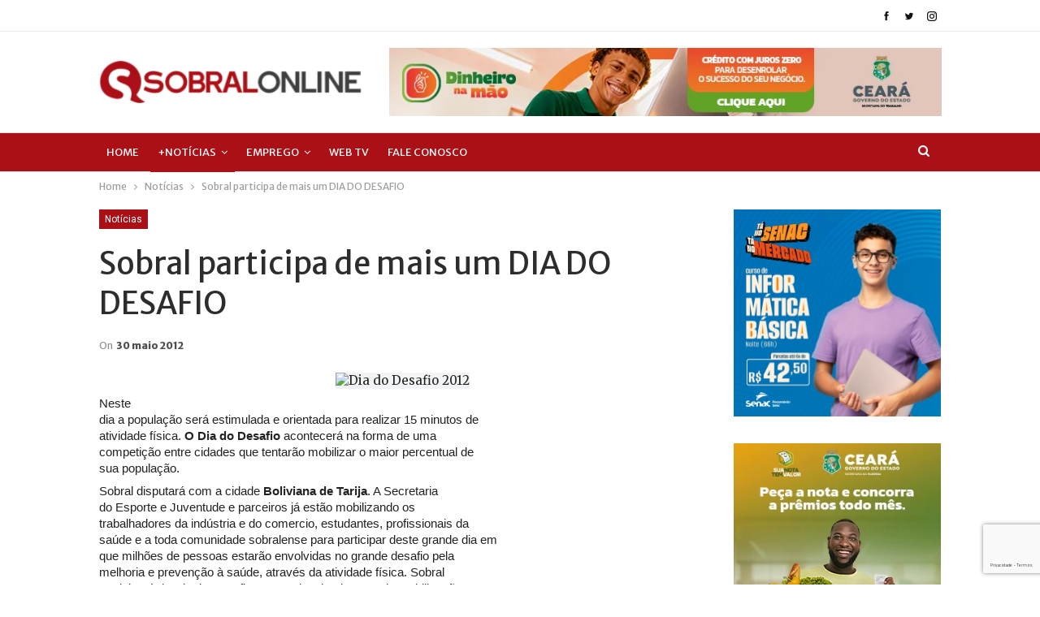

--- FILE ---
content_type: text/html; charset=UTF-8
request_url: https://sobralonline.com.br/sobral-participa-de-mais-um-dia-do/
body_size: 26936
content:
	<!DOCTYPE html>
		<!--[if IE 8]>
	<html class="ie ie8" lang="pt-BR"> <![endif]-->
	<!--[if IE 9]>
	<html class="ie ie9" lang="pt-BR"> <![endif]-->
	<!--[if gt IE 9]><!-->
<html lang="pt-BR"> <!--<![endif]-->
	<head>
				<meta charset="UTF-8">
		<meta http-equiv="X-UA-Compatible" content="IE=edge">
		<meta name="viewport" content="width=device-width, initial-scale=1.0">
		<link rel="pingback" href="https://sobralonline.com.br/xmlrpc.php"/>

		<meta name='robots' content='index, follow, max-image-preview:large, max-snippet:-1, max-video-preview:-1' />

	<!-- This site is optimized with the Yoast SEO plugin v20.8 - https://yoast.com/wordpress/plugins/seo/ -->
	<title>Sobral participa de mais um DIA DO DESAFIO - Sobral Online</title>
	<link rel="canonical" href="https://sobralonline.com.br/sobral-participa-de-mais-um-dia-do/" />
	<meta property="og:locale" content="pt_BR" />
	<meta property="og:type" content="article" />
	<meta property="og:title" content="Sobral participa de mais um DIA DO DESAFIO - Sobral Online" />
	<meta property="og:description" content="Neste dia a população será estimulada e orientada para realizar 15 minutos de atividade física. O Dia do Desafio acontecerá na forma de uma competição entre cidades que tentarão mobilizar o maior percentual de sua população. Sobral disputará com a cidade Boliviana de Tarija. A Secretaria do Esporte e Juventude e parceiros já estão mobilizando [&hellip;]" />
	<meta property="og:url" content="https://sobralonline.com.br/sobral-participa-de-mais-um-dia-do/" />
	<meta property="og:site_name" content="Sobral Online" />
	<meta property="article:publisher" content="https://www.facebook.com/SobralOnline" />
	<meta property="article:published_time" content="2012-05-30T05:04:00+00:00" />
	<meta property="og:image" content="http://www.sesc-ce.com.br/images/sesc/fixos/png_header02.png" />
	<meta name="author" content="Jonas Deison" />
	<meta name="twitter:card" content="summary_large_image" />
	<meta name="twitter:label1" content="Escrito por" />
	<meta name="twitter:data1" content="Jonas Deison" />
	<meta name="twitter:label2" content="Est. tempo de leitura" />
	<meta name="twitter:data2" content="2 minutos" />
	<script type="application/ld+json" class="yoast-schema-graph">{"@context":"https://schema.org","@graph":[{"@type":"WebPage","@id":"https://sobralonline.com.br/sobral-participa-de-mais-um-dia-do/","url":"https://sobralonline.com.br/sobral-participa-de-mais-um-dia-do/","name":"Sobral participa de mais um DIA DO DESAFIO - Sobral Online","isPartOf":{"@id":"https://sobralonline.com.br/#website"},"primaryImageOfPage":{"@id":"https://sobralonline.com.br/sobral-participa-de-mais-um-dia-do/#primaryimage"},"image":{"@id":"https://sobralonline.com.br/sobral-participa-de-mais-um-dia-do/#primaryimage"},"thumbnailUrl":"http://www.sesc-ce.com.br/images/sesc/fixos/png_header02.png","datePublished":"2012-05-30T05:04:00+00:00","dateModified":"2012-05-30T05:04:00+00:00","author":{"@id":"https://sobralonline.com.br/#/schema/person/2a0028dcae0755dac2e60bfeefa24479"},"breadcrumb":{"@id":"https://sobralonline.com.br/sobral-participa-de-mais-um-dia-do/#breadcrumb"},"inLanguage":"pt-BR","potentialAction":[{"@type":"ReadAction","target":["https://sobralonline.com.br/sobral-participa-de-mais-um-dia-do/"]}]},{"@type":"ImageObject","inLanguage":"pt-BR","@id":"https://sobralonline.com.br/sobral-participa-de-mais-um-dia-do/#primaryimage","url":"http://www.sesc-ce.com.br/images/sesc/fixos/png_header02.png","contentUrl":"http://www.sesc-ce.com.br/images/sesc/fixos/png_header02.png"},{"@type":"BreadcrumbList","@id":"https://sobralonline.com.br/sobral-participa-de-mais-um-dia-do/#breadcrumb","itemListElement":[{"@type":"ListItem","position":1,"name":"Início","item":"https://sobralonline.com.br/"},{"@type":"ListItem","position":2,"name":"Sobral participa de mais um DIA DO DESAFIO"}]},{"@type":"WebSite","@id":"https://sobralonline.com.br/#website","url":"https://sobralonline.com.br/","name":"Sobral Online","description":"O Portal da Zona Norte!","potentialAction":[{"@type":"SearchAction","target":{"@type":"EntryPoint","urlTemplate":"https://sobralonline.com.br/?s={search_term_string}"},"query-input":"required name=search_term_string"}],"inLanguage":"pt-BR"},{"@type":"Person","@id":"https://sobralonline.com.br/#/schema/person/2a0028dcae0755dac2e60bfeefa24479","name":"Jonas Deison","image":{"@type":"ImageObject","inLanguage":"pt-BR","@id":"https://sobralonline.com.br/#/schema/person/image/","url":"https://secure.gravatar.com/avatar/aa60e66af65359d3f8ab2b206183dea4?s=96&d=mm&r=g","contentUrl":"https://secure.gravatar.com/avatar/aa60e66af65359d3f8ab2b206183dea4?s=96&d=mm&r=g","caption":"Jonas Deison"},"description":"Jornalista, editor chefe e blogueiro raiz"}]}</script>
	<!-- / Yoast SEO plugin. -->


<link rel='dns-prefetch' href='//fonts.googleapis.com' />
<link rel="alternate" type="application/rss+xml" title="Feed para Sobral Online &raquo;" href="https://sobralonline.com.br/feed/" />
<link rel="alternate" type="application/rss+xml" title="Feed de comentários para Sobral Online &raquo;" href="https://sobralonline.com.br/comments/feed/" />
<link rel="alternate" type="application/rss+xml" title="Feed de comentários para Sobral Online &raquo; Sobral participa de mais um DIA DO DESAFIO" href="https://sobralonline.com.br/sobral-participa-de-mais-um-dia-do/feed/" />
<script type="text/javascript">
window._wpemojiSettings = {"baseUrl":"https:\/\/s.w.org\/images\/core\/emoji\/14.0.0\/72x72\/","ext":".png","svgUrl":"https:\/\/s.w.org\/images\/core\/emoji\/14.0.0\/svg\/","svgExt":".svg","source":{"concatemoji":"https:\/\/sobralonline.com.br\/wp-includes\/js\/wp-emoji-release.min.js?ver=6.2.2"}};
/*! This file is auto-generated */
!function(e,a,t){var n,r,o,i=a.createElement("canvas"),p=i.getContext&&i.getContext("2d");function s(e,t){p.clearRect(0,0,i.width,i.height),p.fillText(e,0,0);e=i.toDataURL();return p.clearRect(0,0,i.width,i.height),p.fillText(t,0,0),e===i.toDataURL()}function c(e){var t=a.createElement("script");t.src=e,t.defer=t.type="text/javascript",a.getElementsByTagName("head")[0].appendChild(t)}for(o=Array("flag","emoji"),t.supports={everything:!0,everythingExceptFlag:!0},r=0;r<o.length;r++)t.supports[o[r]]=function(e){if(p&&p.fillText)switch(p.textBaseline="top",p.font="600 32px Arial",e){case"flag":return s("\ud83c\udff3\ufe0f\u200d\u26a7\ufe0f","\ud83c\udff3\ufe0f\u200b\u26a7\ufe0f")?!1:!s("\ud83c\uddfa\ud83c\uddf3","\ud83c\uddfa\u200b\ud83c\uddf3")&&!s("\ud83c\udff4\udb40\udc67\udb40\udc62\udb40\udc65\udb40\udc6e\udb40\udc67\udb40\udc7f","\ud83c\udff4\u200b\udb40\udc67\u200b\udb40\udc62\u200b\udb40\udc65\u200b\udb40\udc6e\u200b\udb40\udc67\u200b\udb40\udc7f");case"emoji":return!s("\ud83e\udef1\ud83c\udffb\u200d\ud83e\udef2\ud83c\udfff","\ud83e\udef1\ud83c\udffb\u200b\ud83e\udef2\ud83c\udfff")}return!1}(o[r]),t.supports.everything=t.supports.everything&&t.supports[o[r]],"flag"!==o[r]&&(t.supports.everythingExceptFlag=t.supports.everythingExceptFlag&&t.supports[o[r]]);t.supports.everythingExceptFlag=t.supports.everythingExceptFlag&&!t.supports.flag,t.DOMReady=!1,t.readyCallback=function(){t.DOMReady=!0},t.supports.everything||(n=function(){t.readyCallback()},a.addEventListener?(a.addEventListener("DOMContentLoaded",n,!1),e.addEventListener("load",n,!1)):(e.attachEvent("onload",n),a.attachEvent("onreadystatechange",function(){"complete"===a.readyState&&t.readyCallback()})),(e=t.source||{}).concatemoji?c(e.concatemoji):e.wpemoji&&e.twemoji&&(c(e.twemoji),c(e.wpemoji)))}(window,document,window._wpemojiSettings);
</script>
<style type="text/css">
img.wp-smiley,
img.emoji {
	display: inline !important;
	border: none !important;
	box-shadow: none !important;
	height: 1em !important;
	width: 1em !important;
	margin: 0 0.07em !important;
	vertical-align: -0.1em !important;
	background: none !important;
	padding: 0 !important;
}
</style>
	<link rel='stylesheet' id='wp-block-library-css' href='https://sobralonline.com.br/wp-includes/css/dist/block-library/style.min.css?ver=6.2.2' type='text/css' media='all' />
<link rel='stylesheet' id='classic-theme-styles-css' href='https://sobralonline.com.br/wp-includes/css/classic-themes.min.css?ver=6.2.2' type='text/css' media='all' />
<style id='global-styles-inline-css' type='text/css'>
body{--wp--preset--color--black: #000000;--wp--preset--color--cyan-bluish-gray: #abb8c3;--wp--preset--color--white: #ffffff;--wp--preset--color--pale-pink: #f78da7;--wp--preset--color--vivid-red: #cf2e2e;--wp--preset--color--luminous-vivid-orange: #ff6900;--wp--preset--color--luminous-vivid-amber: #fcb900;--wp--preset--color--light-green-cyan: #7bdcb5;--wp--preset--color--vivid-green-cyan: #00d084;--wp--preset--color--pale-cyan-blue: #8ed1fc;--wp--preset--color--vivid-cyan-blue: #0693e3;--wp--preset--color--vivid-purple: #9b51e0;--wp--preset--gradient--vivid-cyan-blue-to-vivid-purple: linear-gradient(135deg,rgba(6,147,227,1) 0%,rgb(155,81,224) 100%);--wp--preset--gradient--light-green-cyan-to-vivid-green-cyan: linear-gradient(135deg,rgb(122,220,180) 0%,rgb(0,208,130) 100%);--wp--preset--gradient--luminous-vivid-amber-to-luminous-vivid-orange: linear-gradient(135deg,rgba(252,185,0,1) 0%,rgba(255,105,0,1) 100%);--wp--preset--gradient--luminous-vivid-orange-to-vivid-red: linear-gradient(135deg,rgba(255,105,0,1) 0%,rgb(207,46,46) 100%);--wp--preset--gradient--very-light-gray-to-cyan-bluish-gray: linear-gradient(135deg,rgb(238,238,238) 0%,rgb(169,184,195) 100%);--wp--preset--gradient--cool-to-warm-spectrum: linear-gradient(135deg,rgb(74,234,220) 0%,rgb(151,120,209) 20%,rgb(207,42,186) 40%,rgb(238,44,130) 60%,rgb(251,105,98) 80%,rgb(254,248,76) 100%);--wp--preset--gradient--blush-light-purple: linear-gradient(135deg,rgb(255,206,236) 0%,rgb(152,150,240) 100%);--wp--preset--gradient--blush-bordeaux: linear-gradient(135deg,rgb(254,205,165) 0%,rgb(254,45,45) 50%,rgb(107,0,62) 100%);--wp--preset--gradient--luminous-dusk: linear-gradient(135deg,rgb(255,203,112) 0%,rgb(199,81,192) 50%,rgb(65,88,208) 100%);--wp--preset--gradient--pale-ocean: linear-gradient(135deg,rgb(255,245,203) 0%,rgb(182,227,212) 50%,rgb(51,167,181) 100%);--wp--preset--gradient--electric-grass: linear-gradient(135deg,rgb(202,248,128) 0%,rgb(113,206,126) 100%);--wp--preset--gradient--midnight: linear-gradient(135deg,rgb(2,3,129) 0%,rgb(40,116,252) 100%);--wp--preset--duotone--dark-grayscale: url('#wp-duotone-dark-grayscale');--wp--preset--duotone--grayscale: url('#wp-duotone-grayscale');--wp--preset--duotone--purple-yellow: url('#wp-duotone-purple-yellow');--wp--preset--duotone--blue-red: url('#wp-duotone-blue-red');--wp--preset--duotone--midnight: url('#wp-duotone-midnight');--wp--preset--duotone--magenta-yellow: url('#wp-duotone-magenta-yellow');--wp--preset--duotone--purple-green: url('#wp-duotone-purple-green');--wp--preset--duotone--blue-orange: url('#wp-duotone-blue-orange');--wp--preset--font-size--small: 13px;--wp--preset--font-size--medium: 20px;--wp--preset--font-size--large: 36px;--wp--preset--font-size--x-large: 42px;--wp--preset--spacing--20: 0.44rem;--wp--preset--spacing--30: 0.67rem;--wp--preset--spacing--40: 1rem;--wp--preset--spacing--50: 1.5rem;--wp--preset--spacing--60: 2.25rem;--wp--preset--spacing--70: 3.38rem;--wp--preset--spacing--80: 5.06rem;--wp--preset--shadow--natural: 6px 6px 9px rgba(0, 0, 0, 0.2);--wp--preset--shadow--deep: 12px 12px 50px rgba(0, 0, 0, 0.4);--wp--preset--shadow--sharp: 6px 6px 0px rgba(0, 0, 0, 0.2);--wp--preset--shadow--outlined: 6px 6px 0px -3px rgba(255, 255, 255, 1), 6px 6px rgba(0, 0, 0, 1);--wp--preset--shadow--crisp: 6px 6px 0px rgba(0, 0, 0, 1);}:where(.is-layout-flex){gap: 0.5em;}body .is-layout-flow > .alignleft{float: left;margin-inline-start: 0;margin-inline-end: 2em;}body .is-layout-flow > .alignright{float: right;margin-inline-start: 2em;margin-inline-end: 0;}body .is-layout-flow > .aligncenter{margin-left: auto !important;margin-right: auto !important;}body .is-layout-constrained > .alignleft{float: left;margin-inline-start: 0;margin-inline-end: 2em;}body .is-layout-constrained > .alignright{float: right;margin-inline-start: 2em;margin-inline-end: 0;}body .is-layout-constrained > .aligncenter{margin-left: auto !important;margin-right: auto !important;}body .is-layout-constrained > :where(:not(.alignleft):not(.alignright):not(.alignfull)){max-width: var(--wp--style--global--content-size);margin-left: auto !important;margin-right: auto !important;}body .is-layout-constrained > .alignwide{max-width: var(--wp--style--global--wide-size);}body .is-layout-flex{display: flex;}body .is-layout-flex{flex-wrap: wrap;align-items: center;}body .is-layout-flex > *{margin: 0;}:where(.wp-block-columns.is-layout-flex){gap: 2em;}.has-black-color{color: var(--wp--preset--color--black) !important;}.has-cyan-bluish-gray-color{color: var(--wp--preset--color--cyan-bluish-gray) !important;}.has-white-color{color: var(--wp--preset--color--white) !important;}.has-pale-pink-color{color: var(--wp--preset--color--pale-pink) !important;}.has-vivid-red-color{color: var(--wp--preset--color--vivid-red) !important;}.has-luminous-vivid-orange-color{color: var(--wp--preset--color--luminous-vivid-orange) !important;}.has-luminous-vivid-amber-color{color: var(--wp--preset--color--luminous-vivid-amber) !important;}.has-light-green-cyan-color{color: var(--wp--preset--color--light-green-cyan) !important;}.has-vivid-green-cyan-color{color: var(--wp--preset--color--vivid-green-cyan) !important;}.has-pale-cyan-blue-color{color: var(--wp--preset--color--pale-cyan-blue) !important;}.has-vivid-cyan-blue-color{color: var(--wp--preset--color--vivid-cyan-blue) !important;}.has-vivid-purple-color{color: var(--wp--preset--color--vivid-purple) !important;}.has-black-background-color{background-color: var(--wp--preset--color--black) !important;}.has-cyan-bluish-gray-background-color{background-color: var(--wp--preset--color--cyan-bluish-gray) !important;}.has-white-background-color{background-color: var(--wp--preset--color--white) !important;}.has-pale-pink-background-color{background-color: var(--wp--preset--color--pale-pink) !important;}.has-vivid-red-background-color{background-color: var(--wp--preset--color--vivid-red) !important;}.has-luminous-vivid-orange-background-color{background-color: var(--wp--preset--color--luminous-vivid-orange) !important;}.has-luminous-vivid-amber-background-color{background-color: var(--wp--preset--color--luminous-vivid-amber) !important;}.has-light-green-cyan-background-color{background-color: var(--wp--preset--color--light-green-cyan) !important;}.has-vivid-green-cyan-background-color{background-color: var(--wp--preset--color--vivid-green-cyan) !important;}.has-pale-cyan-blue-background-color{background-color: var(--wp--preset--color--pale-cyan-blue) !important;}.has-vivid-cyan-blue-background-color{background-color: var(--wp--preset--color--vivid-cyan-blue) !important;}.has-vivid-purple-background-color{background-color: var(--wp--preset--color--vivid-purple) !important;}.has-black-border-color{border-color: var(--wp--preset--color--black) !important;}.has-cyan-bluish-gray-border-color{border-color: var(--wp--preset--color--cyan-bluish-gray) !important;}.has-white-border-color{border-color: var(--wp--preset--color--white) !important;}.has-pale-pink-border-color{border-color: var(--wp--preset--color--pale-pink) !important;}.has-vivid-red-border-color{border-color: var(--wp--preset--color--vivid-red) !important;}.has-luminous-vivid-orange-border-color{border-color: var(--wp--preset--color--luminous-vivid-orange) !important;}.has-luminous-vivid-amber-border-color{border-color: var(--wp--preset--color--luminous-vivid-amber) !important;}.has-light-green-cyan-border-color{border-color: var(--wp--preset--color--light-green-cyan) !important;}.has-vivid-green-cyan-border-color{border-color: var(--wp--preset--color--vivid-green-cyan) !important;}.has-pale-cyan-blue-border-color{border-color: var(--wp--preset--color--pale-cyan-blue) !important;}.has-vivid-cyan-blue-border-color{border-color: var(--wp--preset--color--vivid-cyan-blue) !important;}.has-vivid-purple-border-color{border-color: var(--wp--preset--color--vivid-purple) !important;}.has-vivid-cyan-blue-to-vivid-purple-gradient-background{background: var(--wp--preset--gradient--vivid-cyan-blue-to-vivid-purple) !important;}.has-light-green-cyan-to-vivid-green-cyan-gradient-background{background: var(--wp--preset--gradient--light-green-cyan-to-vivid-green-cyan) !important;}.has-luminous-vivid-amber-to-luminous-vivid-orange-gradient-background{background: var(--wp--preset--gradient--luminous-vivid-amber-to-luminous-vivid-orange) !important;}.has-luminous-vivid-orange-to-vivid-red-gradient-background{background: var(--wp--preset--gradient--luminous-vivid-orange-to-vivid-red) !important;}.has-very-light-gray-to-cyan-bluish-gray-gradient-background{background: var(--wp--preset--gradient--very-light-gray-to-cyan-bluish-gray) !important;}.has-cool-to-warm-spectrum-gradient-background{background: var(--wp--preset--gradient--cool-to-warm-spectrum) !important;}.has-blush-light-purple-gradient-background{background: var(--wp--preset--gradient--blush-light-purple) !important;}.has-blush-bordeaux-gradient-background{background: var(--wp--preset--gradient--blush-bordeaux) !important;}.has-luminous-dusk-gradient-background{background: var(--wp--preset--gradient--luminous-dusk) !important;}.has-pale-ocean-gradient-background{background: var(--wp--preset--gradient--pale-ocean) !important;}.has-electric-grass-gradient-background{background: var(--wp--preset--gradient--electric-grass) !important;}.has-midnight-gradient-background{background: var(--wp--preset--gradient--midnight) !important;}.has-small-font-size{font-size: var(--wp--preset--font-size--small) !important;}.has-medium-font-size{font-size: var(--wp--preset--font-size--medium) !important;}.has-large-font-size{font-size: var(--wp--preset--font-size--large) !important;}.has-x-large-font-size{font-size: var(--wp--preset--font-size--x-large) !important;}
.wp-block-navigation a:where(:not(.wp-element-button)){color: inherit;}
:where(.wp-block-columns.is-layout-flex){gap: 2em;}
.wp-block-pullquote{font-size: 1.5em;line-height: 1.6;}
</style>
<link rel='stylesheet' id='contact-form-7-css' href='https://sobralonline.com.br/wp-content/plugins/contact-form-7/includes/css/styles.css?ver=5.7.7' type='text/css' media='all' />
<link rel='stylesheet' id='better-framework-main-fonts-css' href='https://fonts.googleapis.com/css?family=Merriweather+Sans:400,800%7COpen+Sans:600,400%7CRoboto:400,500%7CMerriweather:400&#038;display=swap' type='text/css' media='all' />
<script type='text/javascript' src='https://sobralonline.com.br/wp-includes/js/jquery/jquery.min.js?ver=3.6.4' id='jquery-core-js'></script>
<script type='text/javascript' src='https://sobralonline.com.br/wp-includes/js/jquery/jquery-migrate.min.js?ver=3.4.0' id='jquery-migrate-js'></script>
<!--[if lt IE 9]>
<script type='text/javascript' src='https://sobralonline.com.br/wp-content/themes/publisher/includes/libs/better-framework/assets/js/html5shiv.min.js?ver=3.15.0' id='bf-html5shiv-js'></script>
<![endif]-->
<!--[if lt IE 9]>
<script type='text/javascript' src='https://sobralonline.com.br/wp-content/themes/publisher/includes/libs/better-framework/assets/js/respond.min.js?ver=3.15.0' id='bf-respond-js'></script>
<![endif]-->
<link rel="https://api.w.org/" href="https://sobralonline.com.br/wp-json/" /><link rel="alternate" type="application/json" href="https://sobralonline.com.br/wp-json/wp/v2/posts/10124" /><link rel="EditURI" type="application/rsd+xml" title="RSD" href="https://sobralonline.com.br/xmlrpc.php?rsd" />
<link rel="wlwmanifest" type="application/wlwmanifest+xml" href="https://sobralonline.com.br/wp-includes/wlwmanifest.xml" />
<meta name="generator" content="WordPress 6.2.2" />
<link rel='shortlink' href='https://sobralonline.com.br/?p=10124' />
<link rel="alternate" type="application/json+oembed" href="https://sobralonline.com.br/wp-json/oembed/1.0/embed?url=https%3A%2F%2Fsobralonline.com.br%2Fsobral-participa-de-mais-um-dia-do%2F" />
<link rel="alternate" type="text/xml+oembed" href="https://sobralonline.com.br/wp-json/oembed/1.0/embed?url=https%3A%2F%2Fsobralonline.com.br%2Fsobral-participa-de-mais-um-dia-do%2F&#038;format=xml" />
<!-- Google Tag Manager (noscript) -->
<noscript><iframe src="https://www.googletagmanager.com/ns.html?id=GTM-KK3FQRQ"
height="0" width="0" style="display:none;visibility:hidden"></iframe></noscript>
<!-- End Google Tag Manager (noscript) -->
			<link rel="shortcut icon" href="https://sobralonline.com.br/wp-content/uploads/2020/05/favicon.png"><meta name="generator" content="Powered by WPBakery Page Builder - drag and drop page builder for WordPress."/>
<script type="application/ld+json">{
    "@context": "http://schema.org/",
    "@type": "Organization",
    "@id": "#organization",
    "logo": {
        "@type": "ImageObject",
        "url": "https://sobralonline.com.br/wp-content/uploads/2020/05/sobra-logotipo-transparente-300x48-1.png"
    },
    "url": "https://sobralonline.com.br/",
    "name": "Sobral Online",
    "description": "O Portal da Zona Norte!"
}</script>
<script type="application/ld+json">{
    "@context": "http://schema.org/",
    "@type": "WebSite",
    "name": "Sobral Online",
    "alternateName": "O Portal da Zona Norte!",
    "url": "https://sobralonline.com.br/"
}</script>
<script type="application/ld+json">{
    "@context": "http://schema.org/",
    "@type": "NewsArticle",
    "headline": "Sobral participa de mais um DIA DO DESAFIO",
    "description": "Neste dia a popula\u00e7\u00e3o ser\u00e1 estimulada e orientada para realizar 15 minutos de atividade f\u00edsica. O Dia do Desafio acontecer\u00e1 na forma de umacompeti\u00e7\u00e3o entre cidades que tentar\u00e3o mobilizar o maior percentual desua popula\u00e7\u00e3o.Sobral disputar\u00e1 com a cidad",
    "datePublished": "2012-05-30",
    "dateModified": "2012-05-30",
    "author": {
        "@type": "Person",
        "@id": "#person-JonasDeison",
        "name": "Jonas Deison"
    },
    "interactionStatistic": [
        {
            "@type": "InteractionCounter",
            "interactionType": "http://schema.org/CommentAction",
            "userInteractionCount": "0"
        }
    ],
    "publisher": {
        "@id": "#organization"
    },
    "mainEntityOfPage": "https://sobralonline.com.br/sobral-participa-de-mais-um-dia-do/"
}</script>
<link rel='stylesheet' id='bf-minifed-css-1' href='https://sobralonline.com.br/wp-content/bs-booster-cache/6e217b686930c5ddb253182f6b447c6a.css' type='text/css' media='all' />
<link rel='stylesheet' id='7.11.0-1768529048' href='https://sobralonline.com.br/wp-content/bs-booster-cache/405d9aae96592b65f24f74062e4deb4f.css' type='text/css' media='all' />
<link rel="icon" href="https://sobralonline.com.br/wp-content/uploads/2020/05/favicon.png" sizes="32x32" />
<link rel="icon" href="https://sobralonline.com.br/wp-content/uploads/2020/05/favicon.png" sizes="192x192" />
<link rel="apple-touch-icon" href="https://sobralonline.com.br/wp-content/uploads/2020/05/favicon.png" />
<meta name="msapplication-TileImage" content="https://sobralonline.com.br/wp-content/uploads/2020/05/favicon.png" />

<!-- BetterFramework Head Inline CSS -->
<style>
/* Cobertura de Eventos */
.listing-modern-grid.slider-overlay-simple .listing-mg-item .content-container{
    background: rgba(171, 38, 34, 0.83)!important;

}
.site-footer .footer-social-icons{
    display: none;
}
.section-heading.sh-t1 .h-text{
     display: none;
}
.section-heading.sh-t1.sh-s3:after{
     display: none;
}
.entry-content a.read-more, a.read-more, .listing-item-classic:hover a.read-more, .listing-item-blog:hover a.read-more{
    #969595 !important
}
.footer-widgets.light-text .section-heading.sh-t2:after{
	 display: none;
}
.bs-social-share.style-button span.social-item a{
	 background-color: #2a2a2a;
}
.section-heading.sh-t6:before, .section-heading.sh-t6:before, .section-heading.sh-t6>.h-text, .section-heading.sh-t6>.h-text:before, .section-heading.sh-t6>.main-link>.h-text, .section-heading.sh-t6>.main-link>.h-text:before, .section-heading.sh-t6>a:first-child:last-child>.h-text, .section-heading.sh-t6>a:first-child:last-child>.h-text:before{
	background-color: #ab1016;
}
.section-heading.sh-t6.sh-s13:before{
	    background-color: rgb(171, 16, 22)!important;
}
.site-footer .copy-footer .menu{
     display: none;
}
.vc_separator h4{
  font-size: 3.5em;
  color: #fff!important;
  font-family: Merriweather;
}

.td-header-gradient:before{
    display:none
    
} 
.entry-title {
    word-wrap: break-word;
    font-family: Merriweather, serif;
}

/* Esconde pesquisa Aniversariantes */
.mec-search-form.mec-totalcal-box {
    display: none;
}


.galeria-images li{
    display:inline-flex
    
}
/* .td_block_big_grid_12 .entry-thumb{
    width:591px;height:451px
} */

.td_block_template_2 .td-block-title>*{
    color:#1b1b1b!important
    
}
.cobert-list .td-post-date{
    color:#aaa;
    display:inline-block;
    position:relative;
    top:2px;
    background:#ab1016;
    color:#fff;
    padding:10px;
    border-radius:35px
    
}
.cobert-list{
    border:solid 1px #fafafa;
    border-radius:5px;
    padding:10px;
    box-sizing:border-box;
    max-width:calc(100% - 20px);
    
}

.galeria-images ul li {
     margin-left: 0px; 
}

a, cite a:hover, .td_mega_menu_sub_cats .cur-sub-cat, .td-mega-span h3 a:hover, .td_mod_mega_menu:hover .entry-title a, .header-search-wrap .result-msg a:hover, .td-header-top-menu .td-drop-down-search .td_module_wrap:hover .entry-title a, .td-header-top-menu .td-icon-search:hover, .td-header-wrap .result-msg a:hover, .top-header-menu li a:hover, .top-header-menu .current-menu-item > a, .top-header-menu .current-menu-ancestor > a, .top-header-menu .current-category-ancestor > a, .td-social-icon-wrap > a:hover, .td-header-sp-top-widget .td-social-icon-wrap a:hover, .td-page-content blockquote p, .td-post-content blockquote p, .mce-content-body blockquote p, .comment-content blockquote p, .wpb_text_column blockquote p, .td_block_text_with_title blockquote p, .td_module_wrap:hover .entry-title a, .td-subcat-filter .td-subcat-list a:hover, .td-subcat-filter .td-subcat-dropdown a:hover, .td_quote_on_blocks, .dropcap2, .dropcap3, .td_top_authors .td-active .td-authors-name a, .td_top_authors .td_mod_wrap:hover .td-authors-name a, .td-post-next-prev-content a:hover, .author-box-wrap .td-author-social a:hover, .td-author-name a:hover, .td-author-url a:hover, .td_mod_related_posts:hover h3 > a, .td-post-template-11 .td-related-title .td-related-left:hover, .td-post-template-11 .td-related-title .td-related-right:hover, .td-post-template-11 .td-related-title .td-cur-simple-item, .td-post-template-11 .td_block_related_posts .td-next-prev-wrap a:hover, .comment-reply-link:hover, .logged-in-as a:hover, #cancel-comment-reply-link:hover, .td-search-query, .td-category-header .td-pulldown-category-filter-link:hover, .td-category-siblings .td-subcat-dropdown a:hover, .td-category-siblings .td-subcat-dropdown a.td-current-sub-category, .widget a:hover, .td_wp_recentcomments a:hover, .archive .widget_archive .current, .archive .widget_archive .current a, .widget_calendar tfoot a:hover, .woocommerce a.added_to_cart:hover, .woocommerce-account .woocommerce-MyAccount-navigation a:hover, #bbpress-forums li.bbp-header .bbp-reply-content span a:hover, #bbpress-forums .bbp-forum-freshness a:hover, #bbpress-forums .bbp-topic-freshness a:hover, #bbpress-forums .bbp-forums-list li a:hover, #bbpress-forums .bbp-forum-title:hover, #bbpress-forums .bbp-topic-permalink:hover, #bbpress-forums .bbp-topic-started-by a:hover, #bbpress-forums .bbp-topic-started-in a:hover, #bbpress-forums .bbp-body .super-sticky li.bbp-topic-title .bbp-topic-permalink, #bbpress-forums .bbp-body .sticky li.bbp-topic-title .bbp-topic-permalink, .widget_display_replies .bbp-author-name, .widget_display_topics .bbp-author-name, .footer-text-wrap .footer-email-wrap a, .td-subfooter-menu li a:hover, .footer-social-wrap a:hover, a.vc_btn-black:hover, .td-smart-list-dropdown-wrap .td-smart-list-button:hover, .td_module_17 .td-read-more a:hover, .td_module_18 .td-read-more a:hover, .td_module_19 .td-post-author-name a:hover, .td-instagram-user a, .td-pulldown-syle-2 .td-subcat-dropdown:hover .td-subcat-more span, .td-pulldown-syle-2 .td-subcat-dropdown:hover .td-subcat-more i, .td-pulldown-syle-3 .td-subcat-dropdown:hover .td-subcat-more span, .td-pulldown-syle-3 .td-subcat-dropdown:hover .td-subcat-more i, .td-block-title-wrap .td-wrapper-pulldown-filter .td-pulldown-filter-display-option:hover, .td-block-title-wrap .td-wrapper-pulldown-filter .td-pulldown-filter-display-option:hover i, .td-block-title-wrap .td-wrapper-pulldown-filter .td-pulldown-filter-link:hover, .td-block-title-wrap .td-wrapper-pulldown-filter .td-pulldown-filter-item .td-cur-simple-item, .td_block_template_2 .td-related-title .td-cur-simple-item, .td_block_template_5 .td-related-title .td-cur-simple-item, .td_block_template_6 .td-related-title .td-cur-simple-item, .td_block_template_7 .td-related-title .td-cur-simple-item, .td_block_template_8 .td-related-title .td-cur-simple-item, .td_block_template_9 .td-related-title .td-cur-simple-item, .td_block_template_10 .td-related-title .td-cur-simple-item, .td_block_template_11 .td-related-title .td-cur-simple-item, .td_block_template_12 .td-related-title .td-cur-simple-item, .td_block_template_13 .td-related-title .td-cur-simple-item, .td_block_template_14 .td-related-title .td-cur-simple-item, .td_block_template_15 .td-related-title .td-cur-simple-item, .td_block_template_16 .td-related-title .td-cur-simple-item, .td_block_template_17 .td-related-title .td-cur-simple-item, .td-theme-wrap .sf-menu ul .td-menu-item > a:hover, .td-theme-wrap .sf-menu ul .sfHover > a, .td-theme-wrap .sf-menu ul .current-menu-ancestor > a, .td-theme-wrap .sf-menu ul .current-category-ancestor > a, .td-theme-wrap .sf-menu ul .current-menu-item > a, .td_outlined_btn, .td_block_categories_tags .td-ct-item:hover{
color: #413e3f;
}

.post-share .post-share-btn-group{
    display: none;
}
.entry-content p:last-child{
    display: none;
}
.bs-theme button, .bs-theme .btn, .bs-theme html input[type="button"], .bs-theme input[type="reset"], .bs-theme input[type="submit"], .bs-theme input[type="button"], .bs-theme .btn:focus, .bs-theme .btn:hover, .bs-theme button:focus, .bs-theme button:hover, .bs-theme html input[type="button"]:focus, .bs-theme html input[type="button"]:hover, .bs-theme input[type="reset"]:focus, .bs-theme input[type="reset"]:hover, .bs-theme input[type="submit"]:focus, .bs-theme input[type="submit"]:hover, .bs-theme input[type="button"]:focus, .bs-theme input[type="button"]:hover{
    #222222
}
.post-template-10 .single-post-title, .ajax-post-content .single-post-title.single-post-title{
        font-size: 38px;
}
.single-post-title{
    font-family: 'Merriweather Sans';
    font-weight: 400;
}
.site-header .top-menu.menu>li>a, .topbar .topbar-sign-in{
    display: none;
}
.listing-item-blog-5>.item-inner>.title{
    font-family: 'Merriweather Sans';
    font-weight: 700;
    line-height: 24px;
    font-size: 23px;
    text-align: inherit;
    text-transform: none;
    color: #383838;
}
.rh-header .logo-container{
    padding: 0 0 0 15px;
    line-height: 54px;
    height: 54px;
    background: #ab1016;
}
img{
    width: 100%;
}
.better-social-counter.colored .social-item.facebook .item-icon, .better-social-counter.style-box.colored .social-item.facebook span{
  background-color: #000;
}
.better-social-counter.colored .social-item.twitter .item-icon, .better-social-counter.style-box.colored .social-item.twitter span{
  background-color: #000;
}
.better-social-counter.colored .social-item.instagram .item-icon, .better-social-counter.style-box.colored .social-item.instagram span{
 background-color: #000;
}
.single-container>.post-author .post-author-avatar img{
  float: left!important;
  height: 14%;
  width: 14%;
  margin-right: 10px!important;
}
.section-heading.sh-t6>.h-text:last-child:first-child, .section-heading.sh-t6>.main-link>.h-text, .section-heading.sh-t6>a:last-child:first-child>.h-text    {
    font-size: 13px;
}
}


</style>
<!-- /BetterFramework Head Inline CSS-->
		<style type="text/css" id="wp-custom-css">
			.single-featured figcaption.wp-caption-text {
    display: none!important;
}		</style>
		<noscript><style> .wpb_animate_when_almost_visible { opacity: 1; }</style></noscript>	</head>

<body class="post-template-default single single-post postid-10124 single-format-standard bs-theme bs-publisher bs-publisher-pure-magazine active-light-box active-top-line ltr close-rh page-layout-2-col page-layout-2-col-right full-width active-sticky-sidebar main-menu-sticky main-menu-full-width active-ajax-search single-prim-cat-135 single-cat-135  bs-hide-ha wpb-js-composer js-comp-ver-6.7.0 vc_responsive bs-ll-a" dir="ltr">
<svg xmlns="http://www.w3.org/2000/svg" viewBox="0 0 0 0" width="0" height="0" focusable="false" role="none" style="visibility: hidden; position: absolute; left: -9999px; overflow: hidden;" ><defs><filter id="wp-duotone-dark-grayscale"><feColorMatrix color-interpolation-filters="sRGB" type="matrix" values=" .299 .587 .114 0 0 .299 .587 .114 0 0 .299 .587 .114 0 0 .299 .587 .114 0 0 " /><feComponentTransfer color-interpolation-filters="sRGB" ><feFuncR type="table" tableValues="0 0.49803921568627" /><feFuncG type="table" tableValues="0 0.49803921568627" /><feFuncB type="table" tableValues="0 0.49803921568627" /><feFuncA type="table" tableValues="1 1" /></feComponentTransfer><feComposite in2="SourceGraphic" operator="in" /></filter></defs></svg><svg xmlns="http://www.w3.org/2000/svg" viewBox="0 0 0 0" width="0" height="0" focusable="false" role="none" style="visibility: hidden; position: absolute; left: -9999px; overflow: hidden;" ><defs><filter id="wp-duotone-grayscale"><feColorMatrix color-interpolation-filters="sRGB" type="matrix" values=" .299 .587 .114 0 0 .299 .587 .114 0 0 .299 .587 .114 0 0 .299 .587 .114 0 0 " /><feComponentTransfer color-interpolation-filters="sRGB" ><feFuncR type="table" tableValues="0 1" /><feFuncG type="table" tableValues="0 1" /><feFuncB type="table" tableValues="0 1" /><feFuncA type="table" tableValues="1 1" /></feComponentTransfer><feComposite in2="SourceGraphic" operator="in" /></filter></defs></svg><svg xmlns="http://www.w3.org/2000/svg" viewBox="0 0 0 0" width="0" height="0" focusable="false" role="none" style="visibility: hidden; position: absolute; left: -9999px; overflow: hidden;" ><defs><filter id="wp-duotone-purple-yellow"><feColorMatrix color-interpolation-filters="sRGB" type="matrix" values=" .299 .587 .114 0 0 .299 .587 .114 0 0 .299 .587 .114 0 0 .299 .587 .114 0 0 " /><feComponentTransfer color-interpolation-filters="sRGB" ><feFuncR type="table" tableValues="0.54901960784314 0.98823529411765" /><feFuncG type="table" tableValues="0 1" /><feFuncB type="table" tableValues="0.71764705882353 0.25490196078431" /><feFuncA type="table" tableValues="1 1" /></feComponentTransfer><feComposite in2="SourceGraphic" operator="in" /></filter></defs></svg><svg xmlns="http://www.w3.org/2000/svg" viewBox="0 0 0 0" width="0" height="0" focusable="false" role="none" style="visibility: hidden; position: absolute; left: -9999px; overflow: hidden;" ><defs><filter id="wp-duotone-blue-red"><feColorMatrix color-interpolation-filters="sRGB" type="matrix" values=" .299 .587 .114 0 0 .299 .587 .114 0 0 .299 .587 .114 0 0 .299 .587 .114 0 0 " /><feComponentTransfer color-interpolation-filters="sRGB" ><feFuncR type="table" tableValues="0 1" /><feFuncG type="table" tableValues="0 0.27843137254902" /><feFuncB type="table" tableValues="0.5921568627451 0.27843137254902" /><feFuncA type="table" tableValues="1 1" /></feComponentTransfer><feComposite in2="SourceGraphic" operator="in" /></filter></defs></svg><svg xmlns="http://www.w3.org/2000/svg" viewBox="0 0 0 0" width="0" height="0" focusable="false" role="none" style="visibility: hidden; position: absolute; left: -9999px; overflow: hidden;" ><defs><filter id="wp-duotone-midnight"><feColorMatrix color-interpolation-filters="sRGB" type="matrix" values=" .299 .587 .114 0 0 .299 .587 .114 0 0 .299 .587 .114 0 0 .299 .587 .114 0 0 " /><feComponentTransfer color-interpolation-filters="sRGB" ><feFuncR type="table" tableValues="0 0" /><feFuncG type="table" tableValues="0 0.64705882352941" /><feFuncB type="table" tableValues="0 1" /><feFuncA type="table" tableValues="1 1" /></feComponentTransfer><feComposite in2="SourceGraphic" operator="in" /></filter></defs></svg><svg xmlns="http://www.w3.org/2000/svg" viewBox="0 0 0 0" width="0" height="0" focusable="false" role="none" style="visibility: hidden; position: absolute; left: -9999px; overflow: hidden;" ><defs><filter id="wp-duotone-magenta-yellow"><feColorMatrix color-interpolation-filters="sRGB" type="matrix" values=" .299 .587 .114 0 0 .299 .587 .114 0 0 .299 .587 .114 0 0 .299 .587 .114 0 0 " /><feComponentTransfer color-interpolation-filters="sRGB" ><feFuncR type="table" tableValues="0.78039215686275 1" /><feFuncG type="table" tableValues="0 0.94901960784314" /><feFuncB type="table" tableValues="0.35294117647059 0.47058823529412" /><feFuncA type="table" tableValues="1 1" /></feComponentTransfer><feComposite in2="SourceGraphic" operator="in" /></filter></defs></svg><svg xmlns="http://www.w3.org/2000/svg" viewBox="0 0 0 0" width="0" height="0" focusable="false" role="none" style="visibility: hidden; position: absolute; left: -9999px; overflow: hidden;" ><defs><filter id="wp-duotone-purple-green"><feColorMatrix color-interpolation-filters="sRGB" type="matrix" values=" .299 .587 .114 0 0 .299 .587 .114 0 0 .299 .587 .114 0 0 .299 .587 .114 0 0 " /><feComponentTransfer color-interpolation-filters="sRGB" ><feFuncR type="table" tableValues="0.65098039215686 0.40392156862745" /><feFuncG type="table" tableValues="0 1" /><feFuncB type="table" tableValues="0.44705882352941 0.4" /><feFuncA type="table" tableValues="1 1" /></feComponentTransfer><feComposite in2="SourceGraphic" operator="in" /></filter></defs></svg><svg xmlns="http://www.w3.org/2000/svg" viewBox="0 0 0 0" width="0" height="0" focusable="false" role="none" style="visibility: hidden; position: absolute; left: -9999px; overflow: hidden;" ><defs><filter id="wp-duotone-blue-orange"><feColorMatrix color-interpolation-filters="sRGB" type="matrix" values=" .299 .587 .114 0 0 .299 .587 .114 0 0 .299 .587 .114 0 0 .299 .587 .114 0 0 " /><feComponentTransfer color-interpolation-filters="sRGB" ><feFuncR type="table" tableValues="0.098039215686275 1" /><feFuncG type="table" tableValues="0 0.66274509803922" /><feFuncB type="table" tableValues="0.84705882352941 0.41960784313725" /><feFuncA type="table" tableValues="1 1" /></feComponentTransfer><feComposite in2="SourceGraphic" operator="in" /></filter></defs></svg>		<div class="main-wrap content-main-wrap">
			<header id="header" class="site-header header-style-2 full-width" itemscope="itemscope" itemtype="https://schema.org/WPHeader">

		<section class="topbar topbar-style-1 hidden-xs hidden-xs">
	<div class="content-wrap">
		<div class="container">
			<div class="topbar-inner clearfix">

									<div class="section-links">
								<div  class="  better-studio-shortcode bsc-clearfix better-social-counter style-button not-colored in-4-col">
						<ul class="social-list bsc-clearfix"><li class="social-item facebook"><a href = "https://www.facebook.com/SobralOnline" target = "_blank" > <i class="item-icon bsfi-facebook" ></i><span class="item-title" > Likes </span> </a> </li> <li class="social-item twitter"><a href = "https://twitter.com/@sobralonline" target = "_blank" > <i class="item-icon bsfi-twitter" ></i><span class="item-title" > Followers </span> </a> </li> <li class="social-item instagram"><a href = "https://instagram.com/sobralonline" target = "_blank" > <i class="item-icon bsfi-instagram" ></i><span class="item-title" > Followers </span> </a> </li> 			</ul>
		</div>
							</div>
				
				<div class="section-menu">
						<div id="menu-top" class="menu top-menu-wrapper" role="navigation" itemscope="itemscope" itemtype="https://schema.org/SiteNavigationElement">
		<nav class="top-menu-container">

			<ul id="top-navigation" class="top-menu menu clearfix bsm-pure">
							</ul>

		</nav>
	</div>
				</div>
			</div>
		</div>
	</div>
</section>
		<div class="header-inner">
			<div class="content-wrap">
				<div class="container">
					<div class="row">
						<div class="row-height">
							<div class="logo-col col-xs-4">
								<div class="col-inside">
									<div id="site-branding" class="site-branding">
	<p  id="site-title" class="logo h1 img-logo">
	<a href="https://sobralonline.com.br/" itemprop="url" rel="home">
					<img id="site-logo" src="https://sobralonline.com.br/wp-content/uploads/2020/05/sobra-logotipo-transparente-300x48-1.png"
			     alt="Sobral Online"  />

			<span class="site-title">Sobral Online - O Portal da Zona Norte!</span>
				</a>
</p>
</div><!-- .site-branding -->
								</div>
							</div>
															<div class="sidebar-col col-xs-8">
									<div class="col-inside">
										<aside id="sidebar" class="sidebar" role="complementary" itemscope="itemscope" itemtype="https://schema.org/WPSideBar">
											<div class="zjuihsomk zjuihsomk-pubadban zjuihsomk-show-desktop zjuihsomk-show-tablet-portrait zjuihsomk-show-tablet-landscape zjuihsomk-show-phone zjuihsomk-loc-header_aside_logo zjuihsomk-align-right zjuihsomk-column-1 zjuihsomk-clearfix no-bg-box-model"><div id="zjuihsomk-437-1176195300" class="zjuihsomk-container zjuihsomk-type-image " itemscope="" itemtype="https://schema.org/WPAdBlock" data-adid="437" data-type="image"><a itemprop="url" class="zjuihsomk-link" href="https://dinheironamao.trabalho.ce.gov.br/" target="_blank" ><img class="zjuihsomk-image" src="https://sobralonline.com.br/wp-content/uploads/2026/01/Casa-civil.png" alt="- Advertisement -" /></a><p class='zjuihsomk-caption zjuihsomk-caption-below'>- Advertisement -</p></div></div>										</aside>
									</div>
								</div>
														</div>
					</div>
				</div>
			</div>
		</div>

		<div id="menu-main" class="menu main-menu-wrapper show-search-item menu-actions-btn-width-1" role="navigation" itemscope="itemscope" itemtype="https://schema.org/SiteNavigationElement">
	<div class="main-menu-inner">
		<div class="content-wrap">
			<div class="container">

				<nav class="main-menu-container">
					<ul id="main-navigation" class="main-menu menu bsm-pure clearfix">
						<li id="menu-item-492" class="menu-item menu-item-type-post_type menu-item-object-page menu-item-home better-anim-fade menu-item-492"><a href="https://sobralonline.com.br/">Home</a></li>
<li id="menu-item-37522" class="menu-item menu-item-type-taxonomy menu-item-object-category current-post-ancestor current-menu-parent current-post-parent menu-item-has-children menu-term-135 better-anim-fade menu-item-37522"><a href="https://sobralonline.com.br/category/noticias/">+Notícias</a>
<ul class="sub-menu">
	<li id="menu-item-37525" class="menu-item menu-item-type-taxonomy menu-item-object-category menu-term-138 better-anim-fade menu-item-37525"><a href="https://sobralonline.com.br/category/sobral/">Sobral</a></li>
	<li id="menu-item-37523" class="menu-item menu-item-type-taxonomy menu-item-object-category menu-term-136 better-anim-fade menu-item-37523"><a href="https://sobralonline.com.br/category/ceara/">Ceará</a></li>
	<li id="menu-item-37524" class="menu-item menu-item-type-taxonomy menu-item-object-category menu-term-159 better-anim-fade menu-item-37524"><a href="https://sobralonline.com.br/category/brasil/">Brasil</a></li>
</ul>
</li>
<li id="menu-item-37519" class="menu-item menu-item-type-taxonomy menu-item-object-category menu-item-has-children menu-term-180 better-anim-fade menu-item-37519"><a href="https://sobralonline.com.br/category/emprego/">Emprego</a>
<ul class="sub-menu">
	<li id="menu-item-37520" class="menu-item menu-item-type-taxonomy menu-item-object-category menu-term-232 better-anim-fade menu-item-37520"><a href="https://sobralonline.com.br/category/concursos/">Concursos</a></li>
	<li id="menu-item-37521" class="menu-item menu-item-type-taxonomy menu-item-object-category menu-term-180 better-anim-fade menu-item-37521"><a href="https://sobralonline.com.br/category/emprego/">Emprego</a></li>
</ul>
</li>
<li id="menu-item-562" class="menu-item menu-item-type-post_type menu-item-object-page better-anim-fade menu-item-562"><a href="https://sobralonline.com.br/web-tv/">Web TV</a></li>
<li id="menu-item-561" class="menu-item menu-item-type-post_type menu-item-object-page better-anim-fade menu-item-561"><a href="https://sobralonline.com.br/fale-conosco/">Fale Conosco</a></li>
					</ul><!-- #main-navigation -->
											<div class="menu-action-buttons width-1">
															<div class="search-container close">
									<span class="search-handler"><i class="fa fa-search"></i></span>

									<div class="search-box clearfix">
										<form role="search" method="get" class="search-form clearfix" action="https://sobralonline.com.br">
	<input type="search" class="search-field"
	       placeholder="Pesquisa..."
	       value="" name="s"
	       title="Procurar por:"
	       autocomplete="off">
	<input type="submit" class="search-submit" value="Pesquisa">
</form><!-- .search-form -->
									</div>
								</div>
														</div>
										</nav><!-- .main-menu-container -->

			</div>
		</div>
	</div>
</div><!-- .menu -->
	</header><!-- .header -->
	<div class="rh-header clearfix dark deferred-block-exclude">
		<div class="rh-container clearfix">

			<div class="menu-container close">
				<span class="menu-handler"><span class="lines"></span></span>
			</div><!-- .menu-container -->

			<div class="logo-container rh-img-logo">
				<a href="https://sobralonline.com.br/" itemprop="url" rel="home">
											<img src="https://sobralonline.com.br/wp-content/uploads/2020/05/LOGO-RODAPE-1.png"
						     alt="Sobral Online"  />				</a>
			</div><!-- .logo-container -->
		</div><!-- .rh-container -->
	</div><!-- .rh-header -->
<nav role="navigation" aria-label="Breadcrumbs" class="bf-breadcrumb clearfix bc-top-style"><div class="container bf-breadcrumb-container"><ul class="bf-breadcrumb-items" itemscope itemtype="http://schema.org/BreadcrumbList"><meta name="numberOfItems" content="3" /><meta name="itemListOrder" content="Ascending" /><li itemprop="itemListElement" itemscope itemtype="http://schema.org/ListItem" class="bf-breadcrumb-item bf-breadcrumb-begin"><a itemprop="item" href="https://sobralonline.com.br" rel="home"><span itemprop="name">Home</span></a><meta itemprop="position" content="1" /></li><li itemprop="itemListElement" itemscope itemtype="http://schema.org/ListItem" class="bf-breadcrumb-item"><a itemprop="item" href="https://sobralonline.com.br/category/noticias/" ><span itemprop="name">Notícias</span></a><meta itemprop="position" content="2" /></li><li itemprop="itemListElement" itemscope itemtype="http://schema.org/ListItem" class="bf-breadcrumb-item bf-breadcrumb-end"><span itemprop="name">Sobral participa de mais um DIA DO DESAFIO</span><meta itemprop="item" content="https://sobralonline.com.br/sobral-participa-de-mais-um-dia-do/"/><meta itemprop="position" content="3" /></li></ul></div></nav><div class="content-wrap">
		<main id="content" class="content-container">

		<div class="container layout-2-col layout-2-col-1 layout-right-sidebar layout-bc-before post-template-10">

			<div class="row main-section">
										<div class="col-sm-8 content-column">
							<div class="single-container">
								<div class="zjuihsomk zjuihsomk-above-post-box zjuihsomk-pubadban zjuihsomk-show-phone zjuihsomk-loc-post_box_above zjuihsomk-align-center zjuihsomk-column-1 zjuihsomk-hide-on-tablet-portrait zjuihsomk-hide-on-tablet-landscape zjuihsomk-hide-on-desktop zjuihsomk-clearfix no-bg-box-model"><div id="zjuihsomk-45111-1347396900" class="zjuihsomk-container zjuihsomk-type-image  zjuihsomk-hide-on-desktop zjuihsomk-hide-on-tablet-portrait zjuihsomk-hide-on-tablet-landscape" itemscope="" itemtype="https://schema.org/WPAdBlock" data-adid="45111" data-type="image"><a itemprop="url" class="zjuihsomk-link" href="https://dinheironamao.trabalho.ce.gov.br/" target="_blank"  rel="nofollow" ><img class="zjuihsomk-image" src="https://sobralonline.com.br/wp-content/uploads/2026/01/Casa-civil.png" alt="Banner TOPO &#8211; Mobile | GOVERNO DO CE" /></a></div></div>								<article id="post-10124" class="post-10124 post type-post status-publish format-standard  category-noticias single-post-content">
									<div class="single-featured"></div>
																		<div class="post-header-inner">
										<div class="post-header-title">
											<div class="term-badges floated"><span class="term-badge term-135"><a href="https://sobralonline.com.br/category/noticias/">Notícias</a></span></div>											<h1 class="single-post-title">
												<span class="post-title" itemprop="headline">Sobral participa de mais um DIA DO DESAFIO</span>
											</h1>
											<div class="post-meta single-post-meta">
				<span class="time"><time class="post-published updated"
			                         datetime="2012-05-30T02:04:00-03:00">On <b>30 maio 2012</b></time></span>
			</div>
										</div>
									</div>
																		<div class="entry-content clearfix single-post-content">
										<div style="background: white; line-height: 15.0pt; margin-bottom: .0001pt; margin: 0cm; vertical-align: baseline;">
<div style="text-align: center;">
<img alt="Dia do Desafio 2012" height="139"  data-src="http://www.sesc-ce.com.br/images/sesc/fixos/png_header02.png" width="640" /></div>
<div style="margin-bottom: 6pt; margin-left: 0cm; margin-right: 0cm; margin-top: 6pt;">
</div>
<div style="font-family: &quot;Trebuchet MS&quot;,sans-serif; margin: 6pt 0cm; text-align: justify;">
Neste<br />
 dia a população será estimulada e orientada para realizar 15 minutos de<br />
 atividade física. <b>O Dia do Desafio</b> acontecerá na forma de uma<br />
competição entre cidades que tentarão mobilizar o maior percentual de<br />
sua população.</div>
<div style="font-family: &quot;Trebuchet MS&quot;,sans-serif; margin: 6pt 0cm; text-align: justify;">
Sobral disputará com a cidade <b>Boliviana de Tarija</b>. A Secretaria<br />
 do Esporte e Juventude e parceiros já estão mobilizando os<br />
trabalhadores da indústria e do comercio, estudantes, profissionais da<br />
saúde e a toda comunidade sobralense para participar deste grande dia em<br />
 que milhões de pessoas estarão envolvidas no grande desafio pela<br />
melhoria e prevenção à saúde, através da atividade física. Sobral<br />
participará do Dia do Desafio com muita alegria e ampla mobilização.<br />
Todos os dias o Município oferece oportunidades aos cidadãos para<br />
praticarem atividade física, através dos projetos sociais da Secretaria<br />
do Esporte e Juventude.<b> “O dia do Desafio é um dia para chamar a atenção<br />
 da população da importância da atividade física e tem um estimulo<br />
extra; uma concorrência saudável com outro município.” </b>completa o<br />
Secretário do Esporte e Juventude Eugênio Parceli.</div>
<div style="font-family: &quot;Trebuchet MS&quot;,sans-serif; margin: 6pt 0cm; text-align: justify;">
O<br />
 Dia do Desafio terá uma vasta programação tendo inicio no ginásio<br />
poliesportivo Dr. Plínio Pompeu, as 00h do dia 30, com os torneios<br />
Corujão de futsal e durante todo o dia as equipes da SEJ estarão fazendo<br />
 atendimento no comércio e nas indústrias e a partir das 17h o evento<br />
culminará no Arco do Triunfo a chegada do Passeio Ciclístico,<br />
distribuição de brindes e apresentações de grupos de capoeira, dança,<br />
ginástica rítmica, lutas, quadrilhas juninas e será animada pela banda<br />
de pagode Swing Bamba.</div>
<div style="font-family: &quot;Trebuchet MS&quot;,sans-serif; margin: 6pt 0cm; text-align: justify;">
 </div>
<div style="font-family: &quot;Trebuchet MS&quot;,sans-serif; margin: 6pt 0cm; text-align: justify;">
</div>
<div style="font-family: &quot;Trebuchet MS&quot;,sans-serif; margin: 6pt 0cm; text-align: justify;">
<b>Programação do dia do Desafio:</b></div>
<div style="font-family: &quot;Trebuchet MS&quot;,sans-serif; margin: 6pt 0cm; text-align: justify;">
 </div>
<div style="font-family: &quot;Trebuchet MS&quot;,sans-serif; margin: 6pt 0cm; text-align: justify;">
<b>&nbsp;Dia 30/05</b></div>
<div style="font-family: &quot;Trebuchet MS&quot;,sans-serif; margin: 6pt 0cm; text-align: justify;">
<b>Abertura</b> – 00h</div>
<div style="font-family: &quot;Trebuchet MS&quot;,sans-serif; margin: 6pt 0cm 6pt 36pt; text-align: justify; text-indent: -18pt;">
· Torneio Corujão de Futsal</div>
<div style="font-family: &quot;Trebuchet MS&quot;,sans-serif; margin: 6pt 0cm 6pt 72pt; text-align: justify; text-indent: -18pt;">
o Local: Ginásio Poliesportivo</div>
<div style="font-family: &quot;Trebuchet MS&quot;,sans-serif; margin: 6pt 0cm; text-align: justify;">
<b>Inicio das Atividades </b>– </div>
<div style="font-family: &quot;Trebuchet MS&quot;,sans-serif; margin: 6pt 0cm 6pt 36pt; text-align: justify; text-indent: -18pt;">
· Visitação dos profissionais de educação física nas indústrias e comércios do Município – Ginástica Laboral</div>
<div style="font-family: &quot;Trebuchet MS&quot;,sans-serif; margin: 6pt 0cm 6pt 36pt; text-align: justify; text-indent: -18pt;">
· Alongamentos, aferição de pressão arterial e distribuição de brindes &#8211; 08h às 11h</div>
<div style="font-family: &quot;Trebuchet MS&quot;,sans-serif; margin: 6pt 0cm 6pt 72pt; text-align: justify; text-indent: -18pt;">
o Local: Praça de Cuba</div>
<div style="font-family: &quot;Trebuchet MS&quot;,sans-serif; margin: 6pt 0cm 6pt 36pt; text-align: justify; text-indent: -18pt;">
· Atividades Esportivas para Pessoas com Deficiência – 08h às 11h</div>
<div style="font-family: &quot;Trebuchet MS&quot;,sans-serif; margin: 6pt 0cm 6pt 72pt; text-align: justify; text-indent: -18pt;">
o Local: Ginásio Poliesportivo</div>
<div style="font-family: &quot;Trebuchet MS&quot;,sans-serif; margin: 6pt 0cm 6pt 36pt; text-align: justify; text-indent: -18pt;">
· Aulão de Ginástica – 17h</div>
<div style="font-family: &quot;Trebuchet MS&quot;,sans-serif; margin: 6pt 0cm 6pt 72pt; text-align: justify; text-indent: -18pt;">
o Ginásio Poliesportivo</div>
<div style="font-family: &quot;Trebuchet MS&quot;,sans-serif; margin: 6pt 0cm 6pt 36pt; text-align: justify; text-indent: -18pt;">
· Passeio Ciclístico – 19h</div>
<div style="font-family: &quot;Trebuchet MS&quot;,sans-serif; margin: 6pt 0cm 6pt 72pt; text-align: justify; text-indent: -18pt;">
o Largada – Ginásio Poliesportivo</div>
<div style="font-family: &quot;Trebuchet MS&quot;,sans-serif; margin: 6pt 0cm; text-align: justify;">
<b>Encerramento – 18h</b></div>
<div style="font-family: &quot;Trebuchet MS&quot;,sans-serif; margin: 6pt 0cm 6pt 36pt; text-align: justify; text-indent: -18pt;">
· Apresentação das seguintes atividades</div>
<div style="font-family: &quot;Trebuchet MS&quot;,sans-serif; margin: 6pt 0cm 6pt 72pt; text-align: justify; text-indent: -18pt;">
o Aulão de Ginástica – <b>Academia SESC</b></div>
<div style="font-family: &quot;Trebuchet MS&quot;,sans-serif; margin: 6pt 0cm 6pt 72pt; text-align: justify; text-indent: -18pt;">
o Apresentação da Quadrilha Luar do Sertão</div>
<div style="font-family: &quot;Trebuchet MS&quot;,sans-serif; margin: 6pt 0cm 6pt 72pt; text-align: justify; text-indent: -18pt;">
o Apresentação da Banda Swing Bamba</div>
</div>
<div class="zjuihsomk zjuihsomk-post-bottom zjuihsomk-float-center zjuihsomk-align-center zjuihsomk-column-1 zjuihsomk-clearfix no-bg-box-model"><div id="zjuihsomk-45115-123226356" class="zjuihsomk-container zjuihsomk-type-image " itemscope="" itemtype="https://schema.org/WPAdBlock" data-adid="45115" data-type="image"><a itemprop="url" class="zjuihsomk-link" href="https://www.al.ce.gov.br/" target="_blank" ><img class="zjuihsomk-image" src="https://sobralonline.com.br/wp-content/uploads/2025/12/BANNER-ALECE-728x90-1.jpg" alt="Banner Pós posts &#8211; web e mobile (ALECE)" /></a></div></div>									</div>
											<div class="post-share single-post-share bottom-share clearfix style-3">
			<div class="post-share-btn-group">
							</div>
						<div class="share-handler-wrap ">
				<span class="share-handler post-share-btn rank-default">
					<i class="bf-icon  fa fa-share-alt"></i>						<b class="text">Compartilhar</b>
										</span>
				<span class="social-item facebook"><a href="https://www.facebook.com/sharer.php?u=https%3A%2F%2Fsobralonline.com.br%2Fsobral-participa-de-mais-um-dia-do%2F" target="_blank" rel="nofollow noreferrer" class="bs-button-el" onclick="window.open(this.href, 'share-facebook','left=50,top=50,width=600,height=320,toolbar=0'); return false;"><span class="icon"><i class="bf-icon fa fa-facebook"></i></span></a></span><span class="social-item twitter"><a href="https://twitter.com/share?text=Sobral participa de mais um DIA DO DESAFIO @@sobralonline&url=https%3A%2F%2Fsobralonline.com.br%2Fsobral-participa-de-mais-um-dia-do%2F" target="_blank" rel="nofollow noreferrer" class="bs-button-el" onclick="window.open(this.href, 'share-twitter','left=50,top=50,width=600,height=320,toolbar=0'); return false;"><span class="icon"><i class="bf-icon fa fa-twitter"></i></span></a></span><span class="social-item pinterest"><a href="https://pinterest.com/pin/create/button/?url=https%3A%2F%2Fsobralonline.com.br%2Fsobral-participa-de-mais-um-dia-do%2F&media=&description=Sobral participa de mais um DIA DO DESAFIO" target="_blank" rel="nofollow noreferrer" class="bs-button-el" onclick="window.open(this.href, 'share-pinterest','left=50,top=50,width=600,height=320,toolbar=0'); return false;"><span class="icon"><i class="bf-icon fa fa-pinterest"></i></span></a></span><span class="social-item email"><a href="mailto:?subject=Sobral participa de mais um DIA DO DESAFIO&body=https%3A%2F%2Fsobralonline.com.br%2Fsobral-participa-de-mais-um-dia-do%2F" target="_blank" rel="nofollow noreferrer" class="bs-button-el" onclick="window.open(this.href, 'share-email','left=50,top=50,width=600,height=320,toolbar=0'); return false;"><span class="icon"><i class="bf-icon fa fa-envelope-open"></i></span></a></span><span class="social-item telegram"><a href="https://telegram.me/share/url?url=https%3A%2F%2Fsobralonline.com.br%2Fsobral-participa-de-mais-um-dia-do%2F&text=Sobral participa de mais um DIA DO DESAFIO" target="_blank" rel="nofollow noreferrer" class="bs-button-el" onclick="window.open(this.href, 'share-telegram','left=50,top=50,width=600,height=320,toolbar=0'); return false;"><span class="icon"><i class="bf-icon fa fa-send"></i></span></a></span><span class="social-item whatsapp"><a href="whatsapp://send?text=Sobral participa de mais um DIA DO DESAFIO %0A%0A https%3A%2F%2Fsobralonline.com.br%2Fsobral-participa-de-mais-um-dia-do%2F" target="_blank" rel="nofollow noreferrer" class="bs-button-el" onclick="window.open(this.href, 'share-whatsapp','left=50,top=50,width=600,height=320,toolbar=0'); return false;"><span class="icon"><i class="bf-icon fa fa-whatsapp"></i></span></a></span><span class="social-item linkedin"><a href="https://www.linkedin.com/shareArticle?mini=true&url=https%3A%2F%2Fsobralonline.com.br%2Fsobral-participa-de-mais-um-dia-do%2F&title=Sobral participa de mais um DIA DO DESAFIO" target="_blank" rel="nofollow noreferrer" class="bs-button-el" onclick="window.open(this.href, 'share-linkedin','left=50,top=50,width=600,height=320,toolbar=0'); return false;"><span class="icon"><i class="bf-icon fa fa-linkedin"></i></span></a></span></div>		</div>
										</article>
								<section class="post-author clearfix">
		<a href="https://sobralonline.com.br/author/jonasdeisongmail-com/"
	   title="Artigos de autor">
		<span class="post-author-avatar" itemprop="image"><img alt=''  data-src='https://secure.gravatar.com/avatar/aa60e66af65359d3f8ab2b206183dea4?s=80&d=mm&r=g' class='avatar avatar-80 photo avatar-default' height='80' width='80' /></span>
	</a>

	<div class="author-title heading-typo">
		<a class="post-author-url" href="https://sobralonline.com.br/author/jonasdeisongmail-com/"><span class="post-author-name">Jonas Deison</span></a>

					<span class="title-counts">39660 posts</span>
		
					<span class="title-counts">Comentários</span>
			</div>

	<div class="author-links">
				<ul class="author-social-icons">
					</ul>
			</div>

	<div class="post-author-bio" itemprop="description">
		<p>Jornalista, editor chefe e blogueiro raiz</p>
	</div>

</section>
							</div>
							<div class="post-related">

	<div class="section-heading sh-t6 sh-s13 multi-tab">

					<a href="#relatedposts_1518463632_1" class="main-link active"
			   data-toggle="tab">
				<span
						class="h-text related-posts-heading">você pode gostar também</span>
			</a>
			<a href="#relatedposts_1518463632_2" class="other-link" data-toggle="tab"
			   data-deferred-event="shown.bs.tab"
			   data-deferred-init="relatedposts_1518463632_2">
				<span
						class="h-text related-posts-heading">Mais do autor</span>
			</a>
		
	</div>

		<div class="tab-content">
		<div class="tab-pane bs-tab-anim bs-tab-animated active"
		     id="relatedposts_1518463632_1">
			
					<div class="bs-pagination-wrapper main-term-none next_prev ">
			<div class="listing listing-thumbnail listing-tb-2 clearfix  scolumns-3 simple-grid include-last-mobile">
	<div  class="post-119277 type-post format-standard has-post-thumbnail   listing-item listing-item-thumbnail listing-item-tb-2 main-term-135">
<div class="item-inner clearfix">
			<div class="featured featured-type-featured-image">
			<div class="term-badges floated"><span class="term-badge term-135"><a href="https://sobralonline.com.br/category/noticias/">Notícias</a></span></div>			<a  title="Urbnews anuncia colaboração com o portal Sobral Online e amplia circulação de conteúdo no Ceará" data-src="https://sobralonline.com.br/wp-content/uploads/2026/01/IMG_7711-210x136.jpeg" data-bs-srcset="{&quot;baseurl&quot;:&quot;https:\/\/sobralonline.com.br\/wp-content\/uploads\/2026\/01\/&quot;,&quot;sizes&quot;:{&quot;86&quot;:&quot;IMG_7711-86x64.jpeg&quot;,&quot;210&quot;:&quot;IMG_7711-210x136.jpeg&quot;,&quot;279&quot;:&quot;IMG_7711-279x220.jpeg&quot;,&quot;357&quot;:&quot;IMG_7711-357x210.jpeg&quot;,&quot;750&quot;:&quot;IMG_7711-750x430.jpeg&quot;,&quot;1284&quot;:&quot;IMG_7711.jpeg&quot;}}"					class="img-holder" href="https://sobralonline.com.br/urbnews-anuncia-colaboracao-com-o-portal-sobral-online-e-amplia-circulacao-de-conteudo-no-ceara/"></a>
					</div>
	<p class="title">	<a class="post-url" href="https://sobralonline.com.br/urbnews-anuncia-colaboracao-com-o-portal-sobral-online-e-amplia-circulacao-de-conteudo-no-ceara/" title="Urbnews anuncia colaboração com o portal Sobral Online e amplia circulação de conteúdo no Ceará">
			<span class="post-title">
				Urbnews anuncia colaboração com o portal Sobral Online e amplia circulação de&hellip;			</span>
	</a>
	</p></div>
</div >
<div  class="post-119256 type-post format-standard has-post-thumbnail   listing-item listing-item-thumbnail listing-item-tb-2 main-term-135">
<div class="item-inner clearfix">
			<div class="featured featured-type-featured-image">
			<div class="term-badges floated"><span class="term-badge term-135"><a href="https://sobralonline.com.br/category/noticias/">Notícias</a></span></div>			<a  title="Trump determina saída dos EUA de 66 organizações internacionais, incluindo entidades ligadas à ONU" data-src="https://sobralonline.com.br/wp-content/uploads/2026/01/IMG_7691-210x136.jpeg" data-bs-srcset="{&quot;baseurl&quot;:&quot;https:\/\/sobralonline.com.br\/wp-content\/uploads\/2026\/01\/&quot;,&quot;sizes&quot;:{&quot;86&quot;:&quot;IMG_7691-86x64.jpeg&quot;,&quot;210&quot;:&quot;IMG_7691-210x136.jpeg&quot;,&quot;279&quot;:&quot;IMG_7691-279x220.jpeg&quot;,&quot;357&quot;:&quot;IMG_7691-357x210.jpeg&quot;,&quot;750&quot;:&quot;IMG_7691-750x430.jpeg&quot;,&quot;1284&quot;:&quot;IMG_7691.jpeg&quot;}}"					class="img-holder" href="https://sobralonline.com.br/trump-determina-saida-dos-eua-de-66-organizacoes-internacionais-incluindo-entidades-ligadas-a-onu/"></a>
					</div>
	<p class="title">	<a class="post-url" href="https://sobralonline.com.br/trump-determina-saida-dos-eua-de-66-organizacoes-internacionais-incluindo-entidades-ligadas-a-onu/" title="Trump determina saída dos EUA de 66 organizações internacionais, incluindo entidades ligadas à ONU">
			<span class="post-title">
				Trump determina saída dos EUA de 66 organizações internacionais, incluindo entidades&hellip;			</span>
	</a>
	</p></div>
</div >
<div  class="post-119221 type-post format-standard has-post-thumbnail   listing-item listing-item-thumbnail listing-item-tb-2 main-term-135">
<div class="item-inner clearfix">
			<div class="featured featured-type-featured-image">
			<div class="term-badges floated"><span class="term-badge term-135"><a href="https://sobralonline.com.br/category/noticias/">Notícias</a></span></div>			<a  title="EUA recuam e retiram acusação de Maduro como chefe do Cartel de los Soles" data-src="https://sobralonline.com.br/wp-content/uploads/2026/01/IMG_7626-210x136.jpeg" data-bs-srcset="{&quot;baseurl&quot;:&quot;https:\/\/sobralonline.com.br\/wp-content\/uploads\/2026\/01\/&quot;,&quot;sizes&quot;:{&quot;86&quot;:&quot;IMG_7626-86x64.jpeg&quot;,&quot;210&quot;:&quot;IMG_7626-210x136.jpeg&quot;,&quot;279&quot;:&quot;IMG_7626-279x220.jpeg&quot;,&quot;357&quot;:&quot;IMG_7626-357x210.jpeg&quot;,&quot;750&quot;:&quot;IMG_7626-750x430.jpeg&quot;,&quot;1284&quot;:&quot;IMG_7626.jpeg&quot;}}"					class="img-holder" href="https://sobralonline.com.br/eua-recuam-e-retiram-acusacao-de-maduro-como-chefe-do-cartel-de-los-soles/"></a>
					</div>
	<p class="title">	<a class="post-url" href="https://sobralonline.com.br/eua-recuam-e-retiram-acusacao-de-maduro-como-chefe-do-cartel-de-los-soles/" title="EUA recuam e retiram acusação de Maduro como chefe do Cartel de los Soles">
			<span class="post-title">
				EUA recuam e retiram acusação de Maduro como chefe do Cartel de los Soles			</span>
	</a>
	</p></div>
</div >
<div  class="post-119101 type-post format-standard has-post-thumbnail   listing-item listing-item-thumbnail listing-item-tb-2 main-term-135">
<div class="item-inner clearfix">
			<div class="featured featured-type-featured-image">
			<div class="term-badges floated"><span class="term-badge term-135"><a href="https://sobralonline.com.br/category/noticias/">Notícias</a></span></div>			<a  title="Tragédia na virada do ano: incêndio em festa na Suíça mata 40 pessoas" data-src="https://sobralonline.com.br/wp-content/uploads/2026/01/IMG_7380-210x136.jpeg" data-bs-srcset="{&quot;baseurl&quot;:&quot;https:\/\/sobralonline.com.br\/wp-content\/uploads\/2026\/01\/&quot;,&quot;sizes&quot;:{&quot;86&quot;:&quot;IMG_7380-86x64.jpeg&quot;,&quot;210&quot;:&quot;IMG_7380-210x136.jpeg&quot;,&quot;279&quot;:&quot;IMG_7380-279x220.jpeg&quot;,&quot;357&quot;:&quot;IMG_7380-357x210.jpeg&quot;,&quot;750&quot;:&quot;IMG_7380-750x430.jpeg&quot;,&quot;1284&quot;:&quot;IMG_7380.jpeg&quot;}}"					class="img-holder" href="https://sobralonline.com.br/tragedia-na-virada-do-ano-incendio-em-festa-na-suica-mata-40-pessoas/"></a>
					</div>
	<p class="title">	<a class="post-url" href="https://sobralonline.com.br/tragedia-na-virada-do-ano-incendio-em-festa-na-suica-mata-40-pessoas/" title="Tragédia na virada do ano: incêndio em festa na Suíça mata 40 pessoas">
			<span class="post-title">
				Tragédia na virada do ano: incêndio em festa na Suíça mata 40 pessoas			</span>
	</a>
	</p></div>
</div >
	</div>
	
	</div><div class="bs-pagination bs-ajax-pagination next_prev main-term-none clearfix">
			<script>var bs_ajax_paginate_222268079 = '{"query":{"paginate":"next_prev","count":4,"post_type":"post","posts_per_page":4,"post__not_in":[10124],"ignore_sticky_posts":1,"post_status":["publish","private"],"category__in":[135],"_layout":{"state":"1|1|0","page":"2-col-right"}},"type":"wp_query","view":"Publisher::fetch_related_posts","current_page":1,"ajax_url":"\/wp-admin\/admin-ajax.php","remove_duplicates":"0","paginate":"next_prev","_layout":{"state":"1|1|0","page":"2-col-right"},"_bs_pagin_token":"84a56e7"}';</script>				<a class="btn-bs-pagination prev disabled" rel="prev" data-id="222268079"
				   title="Anterior">
					<i class="fa fa-angle-left"
					   aria-hidden="true"></i>  Anterior				</a>
				<a  rel="next" class="btn-bs-pagination next"
				   data-id="222268079" title="Próximo">
					Próxima <i
							class="fa fa-angle-right" aria-hidden="true"></i>
				</a>
				</div>
		</div>

		<div class="tab-pane bs-tab-anim bs-tab-animated bs-deferred-container"
		     id="relatedposts_1518463632_2">
					<div class="bs-pagination-wrapper main-term-none next_prev ">
				<div class="bs-deferred-load-wrapper" id="bsd_relatedposts_1518463632_2">
			<script>var bs_deferred_loading_bsd_relatedposts_1518463632_2 = '{"query":{"paginate":"next_prev","count":4,"author":7,"post_type":"post","_layout":{"state":"1|1|0","page":"2-col-right"}},"type":"wp_query","view":"Publisher::fetch_other_related_posts","current_page":1,"ajax_url":"\/wp-admin\/admin-ajax.php","remove_duplicates":"0","paginate":"next_prev","_layout":{"state":"1|1|0","page":"2-col-right"},"_bs_pagin_token":"b7c6106"}';</script>
		</div>
		
	</div>		</div>
	</div>
</div>
						</div><!-- .content-column -->
												<div class="col-sm-4 sidebar-column sidebar-column-primary">
							<aside id="sidebar-primary-sidebar" class="sidebar" role="complementary" aria-label="Primary Sidebar Sidebar" itemscope="itemscope" itemtype="https://schema.org/WPSideBar">
	<div id="block-139" class=" h-ni w-nt primary-sidebar-widget widget widget_block widget_media_image">
<figure class="wp-block-image size-large"><img decoding="async" loading="lazy" width="1024" height="1024" src="https://sobralonline.com.br/wp-content/uploads/2025/12/SENAC-PORTAL-1024x1024.png" alt="" class="wp-image-118780" srcset="https://sobralonline.com.br/wp-content/uploads/2025/12/SENAC-PORTAL-1024x1024.png 1024w, https://sobralonline.com.br/wp-content/uploads/2025/12/SENAC-PORTAL-300x300.png 300w, https://sobralonline.com.br/wp-content/uploads/2025/12/SENAC-PORTAL-150x150.png 150w, https://sobralonline.com.br/wp-content/uploads/2025/12/SENAC-PORTAL-768x768.png 768w, https://sobralonline.com.br/wp-content/uploads/2025/12/SENAC-PORTAL.png 1080w" sizes="(max-width: 1024px) 100vw, 1024px" /></figure>
</div><div id="block-137" class=" h-ni w-nt primary-sidebar-widget widget widget_block widget_media_image">
<figure class="wp-block-image size-full"><a href="https://suanotatemvalor.sefaz.ce.gov.br"><img decoding="async" loading="lazy" width="300" height="300" src="https://sobralonline.com.br/wp-content/uploads/2025/10/300x300px_CASA-CIVIL.png" alt="" class="wp-image-116604" srcset="https://sobralonline.com.br/wp-content/uploads/2025/10/300x300px_CASA-CIVIL.png 300w, https://sobralonline.com.br/wp-content/uploads/2025/10/300x300px_CASA-CIVIL-150x150.png 150w" sizes="(max-width: 300px) 100vw, 300px" /></a></figure>
</div><div id="block-127" class=" h-ni w-nt primary-sidebar-widget widget widget_block widget_media_image">
<figure class="wp-block-image size-large"><img decoding="async" loading="lazy" width="819" height="1024" src="https://sobralonline.com.br/wp-content/uploads/2025/09/MedCenter-819x1024.jpg" alt="" class="wp-image-114025" srcset="https://sobralonline.com.br/wp-content/uploads/2025/09/MedCenter-819x1024.jpg 819w, https://sobralonline.com.br/wp-content/uploads/2025/09/MedCenter-240x300.jpg 240w, https://sobralonline.com.br/wp-content/uploads/2025/09/MedCenter-768x960.jpg 768w, https://sobralonline.com.br/wp-content/uploads/2025/09/MedCenter.jpg 1080w" sizes="(max-width: 819px) 100vw, 819px" /></figure>
</div><div id="block-55" class=" h-ni w-nt primary-sidebar-widget widget widget_block widget_media_image">
<figure class="wp-block-image size-large"><a href="https://www.instagram.com/larbos_laboratorio/"><img decoding="async" loading="lazy" width="819" height="1024" src="https://sobralonline.com.br/wp-content/uploads/2025/09/Larbos-819x1024.jpg" alt="" class="wp-image-114022" srcset="https://sobralonline.com.br/wp-content/uploads/2025/09/Larbos-819x1024.jpg 819w, https://sobralonline.com.br/wp-content/uploads/2025/09/Larbos-240x300.jpg 240w, https://sobralonline.com.br/wp-content/uploads/2025/09/Larbos-768x960.jpg 768w, https://sobralonline.com.br/wp-content/uploads/2025/09/Larbos.jpg 1080w" sizes="(max-width: 819px) 100vw, 819px" /></a></figure>
</div><div id="block-109" class=" h-ni w-nt primary-sidebar-widget widget widget_block widget_media_image">
<figure class="wp-block-image size-full"><a href="http://vestibular.uninta.edu.br"><img decoding="async" loading="lazy" width="300" height="300" src="https://sobralonline.com.br/wp-content/uploads/2025/09/300x300-UNINTA.jpg" alt="" class="wp-image-114219" srcset="https://sobralonline.com.br/wp-content/uploads/2025/09/300x300-UNINTA.jpg 300w, https://sobralonline.com.br/wp-content/uploads/2025/09/300x300-UNINTA-150x150.jpg 150w" sizes="(max-width: 300px) 100vw, 300px" /></a></figure>
</div><div id="block-135" class=" h-ni w-nt primary-sidebar-widget widget widget_block widget_media_image">
<figure class="wp-block-image size-full"><a href="https://www.instagram.com/b.cconsorcio/"><img decoding="async" loading="lazy" width="588" height="588" src="https://sobralonline.com.br/wp-content/uploads/2025/03/B-consorcio.jpg" alt="" class="wp-image-107656" srcset="https://sobralonline.com.br/wp-content/uploads/2025/03/B-consorcio.jpg 588w, https://sobralonline.com.br/wp-content/uploads/2025/03/B-consorcio-300x300.jpg 300w, https://sobralonline.com.br/wp-content/uploads/2025/03/B-consorcio-150x150.jpg 150w" sizes="(max-width: 588px) 100vw, 588px" /></a></figure>
</div><div id="block-51" class=" h-ni w-nt primary-sidebar-widget widget widget_block widget_media_image">
<figure class="wp-block-image size-large"><img decoding="async" loading="lazy" width="819" height="1024" src="https://sobralonline.com.br/wp-content/uploads/2025/03/Fiat-819x1024.jpg" alt="" class="wp-image-107652" srcset="https://sobralonline.com.br/wp-content/uploads/2025/03/Fiat-819x1024.jpg 819w, https://sobralonline.com.br/wp-content/uploads/2025/03/Fiat-240x300.jpg 240w, https://sobralonline.com.br/wp-content/uploads/2025/03/Fiat-768x960.jpg 768w, https://sobralonline.com.br/wp-content/uploads/2025/03/Fiat.jpg 1080w" sizes="(max-width: 819px) 100vw, 819px" /></figure>
</div><div id="block-130" class=" h-ni w-nt primary-sidebar-widget widget widget_block widget_media_image">
<figure class="wp-block-image size-full"><a href="https://www.instagram.com/flfeijao/"><img decoding="async" loading="lazy" width="477" height="585" src="https://sobralonline.com.br/wp-content/uploads/2025/01/flf.jpg" alt="" class="wp-image-104630" srcset="https://sobralonline.com.br/wp-content/uploads/2025/01/flf.jpg 477w, https://sobralonline.com.br/wp-content/uploads/2025/01/flf-245x300.jpg 245w" sizes="(max-width: 477px) 100vw, 477px" /></a></figure>
</div><div id="block-82" class=" h-ni w-nt primary-sidebar-widget widget widget_block widget_text">
<p></p>
</div><div id="block-84" class=" h-ni w-nt primary-sidebar-widget widget widget_block widget_media_image">
<figure class="wp-block-image size-large"><img decoding="async" loading="lazy" width="1024" height="1024" src="https://sobralonline.com.br/wp-content/uploads/2025/01/Construpiso-1024x1024.jpg" alt="" class="wp-image-104595" srcset="https://sobralonline.com.br/wp-content/uploads/2025/01/Construpiso-1024x1024.jpg 1024w, https://sobralonline.com.br/wp-content/uploads/2025/01/Construpiso-300x300.jpg 300w, https://sobralonline.com.br/wp-content/uploads/2025/01/Construpiso-150x150.jpg 150w, https://sobralonline.com.br/wp-content/uploads/2025/01/Construpiso-768x768.jpg 768w, https://sobralonline.com.br/wp-content/uploads/2025/01/Construpiso.jpg 1080w" sizes="(max-width: 1024px) 100vw, 1024px" /></figure>
</div><div id="block-47" class=" h-ni w-nt primary-sidebar-widget widget widget_block widget_media_image">
<figure class="wp-block-image size-full"><img decoding="async" loading="lazy" width="512" height="640" src="https://sobralonline.com.br/wp-content/uploads/2025/01/Plasfran.jpg" alt="" class="wp-image-104604" srcset="https://sobralonline.com.br/wp-content/uploads/2025/01/Plasfran.jpg 512w, https://sobralonline.com.br/wp-content/uploads/2025/01/Plasfran-240x300.jpg 240w" sizes="(max-width: 512px) 100vw, 512px" /></figure>
</div><div id="block-85" class=" h-ni w-nt primary-sidebar-widget widget widget_block widget_media_image">
<figure class="wp-block-image size-full"><img decoding="async" loading="lazy" width="312" height="312" src="https://sobralonline.com.br/wp-content/uploads/2025/01/Sobral-Shopping-edited.jpg" alt="" class="wp-image-104590" srcset="https://sobralonline.com.br/wp-content/uploads/2025/01/Sobral-Shopping-edited.jpg 312w, https://sobralonline.com.br/wp-content/uploads/2025/01/Sobral-Shopping-edited-300x300.jpg 300w, https://sobralonline.com.br/wp-content/uploads/2025/01/Sobral-Shopping-edited-150x150.jpg 150w" sizes="(max-width: 312px) 100vw, 312px" /></figure>
</div><div id="block-119" class=" h-ni w-nt primary-sidebar-widget widget widget_block widget_media_image">
<figure class="wp-block-image size-large"><img decoding="async" loading="lazy" width="1620" height="2160" src="https://sobralonline.com.br/wp-content/uploads/2025/01/Fabricio-Capas-ANO-NOVO-NA-PRAVOCE-edited.jpg" alt="" class="wp-image-104593" srcset="https://sobralonline.com.br/wp-content/uploads/2025/01/Fabricio-Capas-ANO-NOVO-NA-PRAVOCE-edited.jpg 1620w, https://sobralonline.com.br/wp-content/uploads/2025/01/Fabricio-Capas-ANO-NOVO-NA-PRAVOCE-edited-225x300.jpg 225w, https://sobralonline.com.br/wp-content/uploads/2025/01/Fabricio-Capas-ANO-NOVO-NA-PRAVOCE-edited-768x1024.jpg 768w, https://sobralonline.com.br/wp-content/uploads/2025/01/Fabricio-Capas-ANO-NOVO-NA-PRAVOCE-edited-1152x1536.jpg 1152w, https://sobralonline.com.br/wp-content/uploads/2025/01/Fabricio-Capas-ANO-NOVO-NA-PRAVOCE-edited-1536x2048.jpg 1536w" sizes="(max-width: 1620px) 100vw, 1620px" /></figure>
</div><div id="block-76" class=" h-ni w-nt primary-sidebar-widget widget widget_block widget_media_image">
<figure class="wp-block-image size-large"><img decoding="async" loading="lazy" width="819" height="1024" src="https://sobralonline.com.br/wp-content/uploads/2024/04/Mix-Mateus-819x1024.jpg" alt="" class="wp-image-93762" srcset="https://sobralonline.com.br/wp-content/uploads/2024/04/Mix-Mateus-819x1024.jpg 819w, https://sobralonline.com.br/wp-content/uploads/2024/04/Mix-Mateus-240x300.jpg 240w, https://sobralonline.com.br/wp-content/uploads/2024/04/Mix-Mateus-768x960.jpg 768w, https://sobralonline.com.br/wp-content/uploads/2024/04/Mix-Mateus.jpg 1080w" sizes="(max-width: 819px) 100vw, 819px" /></figure>
</div><div id="block-117" class=" h-ni w-nt primary-sidebar-widget widget widget_block widget_media_image">
<figure class="wp-block-image size-full"><img decoding="async" loading="lazy" width="592" height="586" src="https://sobralonline.com.br/wp-content/uploads/2025/01/Nortetran.jpg" alt="" class="wp-image-104598" srcset="https://sobralonline.com.br/wp-content/uploads/2025/01/Nortetran.jpg 592w, https://sobralonline.com.br/wp-content/uploads/2025/01/Nortetran-300x297.jpg 300w" sizes="(max-width: 592px) 100vw, 592px" /></figure>
</div><div id="block-86" class=" h-ni w-nt primary-sidebar-widget widget widget_block widget_media_image">
<figure class="wp-block-image size-large"><img decoding="async" loading="lazy" width="1024" height="1024" src="https://sobralonline.com.br/wp-content/uploads/2025/01/Nortmotos-1024x1024.jpg" alt="" class="wp-image-104605" srcset="https://sobralonline.com.br/wp-content/uploads/2025/01/Nortmotos-1024x1024.jpg 1024w, https://sobralonline.com.br/wp-content/uploads/2025/01/Nortmotos-300x300.jpg 300w, https://sobralonline.com.br/wp-content/uploads/2025/01/Nortmotos-150x150.jpg 150w, https://sobralonline.com.br/wp-content/uploads/2025/01/Nortmotos-768x768.jpg 768w, https://sobralonline.com.br/wp-content/uploads/2025/01/Nortmotos.jpg 1080w" sizes="(max-width: 1024px) 100vw, 1024px" /></figure>
</div><div id="block-72" class=" h-ni w-nt primary-sidebar-widget widget widget_block widget_media_image">
<figure class="wp-block-image size-full"><img decoding="async" loading="lazy" width="583" height="581" src="https://sobralonline.com.br/wp-content/uploads/2024/04/SG-Protecao.jpg" alt="" class="wp-image-93767" srcset="https://sobralonline.com.br/wp-content/uploads/2024/04/SG-Protecao.jpg 583w, https://sobralonline.com.br/wp-content/uploads/2024/04/SG-Protecao-300x300.jpg 300w, https://sobralonline.com.br/wp-content/uploads/2024/04/SG-Protecao-150x150.jpg 150w" sizes="(max-width: 583px) 100vw, 583px" /></figure>
</div><div id="block-123" class=" h-ni w-nt primary-sidebar-widget widget widget_block widget_media_image">
<figure class="wp-block-image size-full"><a href="https://www.instagram.com/p/DAI0XS2u82R/"><img decoding="async" loading="lazy" width="585" height="578" src="https://sobralonline.com.br/wp-content/uploads/2025/01/Valmir-Andrade.jpg" alt="" class="wp-image-104621" srcset="https://sobralonline.com.br/wp-content/uploads/2025/01/Valmir-Andrade.jpg 585w, https://sobralonline.com.br/wp-content/uploads/2025/01/Valmir-Andrade-300x296.jpg 300w" sizes="(max-width: 585px) 100vw, 585px" /></a></figure>
</div><div id="block-49" class=" h-ni w-nt primary-sidebar-widget widget widget_block widget_media_image">
<figure class="wp-block-image size-large"><img decoding="async" loading="lazy" width="1024" height="1024" src="https://sobralonline.com.br/wp-content/uploads/2025/01/conviva-1024x1024.jpg" alt="" class="wp-image-104606" srcset="https://sobralonline.com.br/wp-content/uploads/2025/01/conviva-1024x1024.jpg 1024w, https://sobralonline.com.br/wp-content/uploads/2025/01/conviva-300x300.jpg 300w, https://sobralonline.com.br/wp-content/uploads/2025/01/conviva-150x150.jpg 150w, https://sobralonline.com.br/wp-content/uploads/2025/01/conviva-768x768.jpg 768w, https://sobralonline.com.br/wp-content/uploads/2025/01/conviva.jpg 1080w" sizes="(max-width: 1024px) 100vw, 1024px" /></figure>
</div><div id="block-87" class=" h-ni w-nt primary-sidebar-widget widget widget_block widget_media_image">
<figure class="wp-block-image size-large"><img decoding="async" loading="lazy" width="1024" height="1024" src="https://sobralonline.com.br/wp-content/uploads/2023/11/TOP-TV-1024x1024.jpg" alt="" class="wp-image-89004" srcset="https://sobralonline.com.br/wp-content/uploads/2023/11/TOP-TV-1024x1024.jpg 1024w, https://sobralonline.com.br/wp-content/uploads/2023/11/TOP-TV-300x300.jpg 300w, https://sobralonline.com.br/wp-content/uploads/2023/11/TOP-TV-150x150.jpg 150w, https://sobralonline.com.br/wp-content/uploads/2023/11/TOP-TV-768x768.jpg 768w, https://sobralonline.com.br/wp-content/uploads/2023/11/TOP-TV.jpg 1080w" sizes="(max-width: 1024px) 100vw, 1024px" /></figure>
</div><div id="block-71" class=" h-ni w-nt primary-sidebar-widget widget widget_block widget_media_image">
<figure class="wp-block-image size-full"><img decoding="async" loading="lazy" width="588" height="580" src="https://sobralonline.com.br/wp-content/uploads/2025/01/Unnishop.jpg" alt="" class="wp-image-104609" srcset="https://sobralonline.com.br/wp-content/uploads/2025/01/Unnishop.jpg 588w, https://sobralonline.com.br/wp-content/uploads/2025/01/Unnishop-300x296.jpg 300w" sizes="(max-width: 588px) 100vw, 588px" /></figure>
</div><div id="block-88" class=" h-ni w-nt primary-sidebar-widget widget widget_block widget_media_image">
<figure class="wp-block-image size-full"><img decoding="async" loading="lazy" width="592" height="580" src="https://sobralonline.com.br/wp-content/uploads/2025/01/GC-pneus.jpg" alt="" class="wp-image-104611" srcset="https://sobralonline.com.br/wp-content/uploads/2025/01/GC-pneus.jpg 592w, https://sobralonline.com.br/wp-content/uploads/2025/01/GC-pneus-300x294.jpg 300w" sizes="(max-width: 592px) 100vw, 592px" /></figure>
</div><div id="block-125" class=" h-ni w-nt primary-sidebar-widget widget widget_block widget_media_image">
<figure class="wp-block-image size-full"><a href="https://www.instagram.com/ortobombelosono_sobral/"><img decoding="async" loading="lazy" width="584" height="580" src="https://sobralonline.com.br/wp-content/uploads/2025/01/Ortobom.jpg" alt="" class="wp-image-104623" srcset="https://sobralonline.com.br/wp-content/uploads/2025/01/Ortobom.jpg 584w, https://sobralonline.com.br/wp-content/uploads/2025/01/Ortobom-300x298.jpg 300w, https://sobralonline.com.br/wp-content/uploads/2025/01/Ortobom-150x150.jpg 150w" sizes="(max-width: 584px) 100vw, 584px" /></a></figure>
</div><div id="block-128" class=" h-ni w-nt primary-sidebar-widget widget widget_block widget_media_image">
<figure class="wp-block-image size-full"><a href="https://www.instagram.com/gfhdeltagas/"><img decoding="async" loading="lazy" width="470" height="583" src="https://sobralonline.com.br/wp-content/uploads/2025/01/Nacional-gas.jpg" alt="" class="wp-image-104626" srcset="https://sobralonline.com.br/wp-content/uploads/2025/01/Nacional-gas.jpg 470w, https://sobralonline.com.br/wp-content/uploads/2025/01/Nacional-gas-242x300.jpg 242w" sizes="(max-width: 470px) 100vw, 470px" /></a></figure>
</div><div id="block-53" class=" h-ni w-nt primary-sidebar-widget widget widget_block widget_media_image">
<figure class="wp-block-image size-full"><img decoding="async" loading="lazy" width="586" height="580" src="https://sobralonline.com.br/wp-content/uploads/2025/01/Belnet.jpg" alt="" class="wp-image-104610" srcset="https://sobralonline.com.br/wp-content/uploads/2025/01/Belnet.jpg 586w, https://sobralonline.com.br/wp-content/uploads/2025/01/Belnet-300x297.jpg 300w" sizes="(max-width: 586px) 100vw, 586px" /></figure>
</div><div id="block-99" class=" h-ni w-nt primary-sidebar-widget widget widget_block widget_media_image">
<figure class="wp-block-image size-full"><img decoding="async" loading="lazy" width="472" height="552" src="https://sobralonline.com.br/wp-content/uploads/2025/01/Renam-Ponte.jpg" alt="" class="wp-image-104615" srcset="https://sobralonline.com.br/wp-content/uploads/2025/01/Renam-Ponte.jpg 472w, https://sobralonline.com.br/wp-content/uploads/2025/01/Renam-Ponte-257x300.jpg 257w" sizes="(max-width: 472px) 100vw, 472px" /></figure>
</div><div id="block-94" class=" h-ni w-nt primary-sidebar-widget widget widget_block widget_media_image">
<figure class="wp-block-image size-full"><img decoding="async" loading="lazy" width="562" height="563" src="https://sobralonline.com.br/wp-content/uploads/2025/01/RXS.jpg" alt="" class="wp-image-104614" srcset="https://sobralonline.com.br/wp-content/uploads/2025/01/RXS.jpg 562w, https://sobralonline.com.br/wp-content/uploads/2025/01/RXS-300x300.jpg 300w, https://sobralonline.com.br/wp-content/uploads/2025/01/RXS-150x150.jpg 150w" sizes="(max-width: 562px) 100vw, 562px" /></figure>
</div><div id="block-96" class=" h-ni w-nt primary-sidebar-widget widget widget_block widget_media_image">
<figure class="wp-block-image size-full"><a href="https://www.instagram.com/objetivasolucoescontabeis/"><img decoding="async" loading="lazy" width="300" height="300" src="https://sobralonline.com.br/wp-content/uploads/2020/05/objetiva-contabilidade-300x300-1.jpg" alt="" class="wp-image-524" srcset="https://sobralonline.com.br/wp-content/uploads/2020/05/objetiva-contabilidade-300x300-1.jpg 300w, https://sobralonline.com.br/wp-content/uploads/2020/05/objetiva-contabilidade-300x300-1-150x150.jpg 150w" sizes="(max-width: 300px) 100vw, 300px" /></a></figure>
</div><div id="block-98" class=" h-ni w-nt primary-sidebar-widget widget widget_block widget_media_image">
<figure class="wp-block-image size-full"><img decoding="async" loading="lazy" width="590" height="570" src="https://sobralonline.com.br/wp-content/uploads/2025/01/Lekker.jpg" alt="" class="wp-image-104616" srcset="https://sobralonline.com.br/wp-content/uploads/2025/01/Lekker.jpg 590w, https://sobralonline.com.br/wp-content/uploads/2025/01/Lekker-300x290.jpg 300w" sizes="(max-width: 590px) 100vw, 590px" /></figure>
</div><div id="block-100" class=" h-ni w-nt primary-sidebar-widget widget widget_block widget_media_image">
<figure class="wp-block-image size-full"><img decoding="async" loading="lazy" width="466" height="544" src="https://sobralonline.com.br/wp-content/uploads/2024/04/Bocca.jpg" alt="" class="wp-image-93772" srcset="https://sobralonline.com.br/wp-content/uploads/2024/04/Bocca.jpg 466w, https://sobralonline.com.br/wp-content/uploads/2024/04/Bocca-257x300.jpg 257w" sizes="(max-width: 466px) 100vw, 466px" /></figure>
</div><div id="block-129" class=" h-ni w-nt primary-sidebar-widget widget widget_block widget_media_image">
<figure class="wp-block-image size-full"><a href="https://www.instagram.com/_pradomotos/"><img decoding="async" loading="lazy" width="584" height="590" src="https://sobralonline.com.br/wp-content/uploads/2025/01/Prado-Motos.jpg" alt="" class="wp-image-104629" srcset="https://sobralonline.com.br/wp-content/uploads/2025/01/Prado-Motos.jpg 584w, https://sobralonline.com.br/wp-content/uploads/2025/01/Prado-Motos-297x300.jpg 297w" sizes="(max-width: 584px) 100vw, 584px" /></a></figure>
</div><div id="block-101" class=" h-ni w-nt primary-sidebar-widget widget widget_block widget_media_image">
<figure class="wp-block-image size-large"><a href="https://www.instagram.com/pointcarsobral/"><img decoding="async" loading="lazy" width="1024" height="1024" src="https://sobralonline.com.br/wp-content/uploads/2022/12/point-1024x1024.jpeg" alt="" class="wp-image-75997" srcset="https://sobralonline.com.br/wp-content/uploads/2022/12/point-1024x1024.jpeg 1024w, https://sobralonline.com.br/wp-content/uploads/2022/12/point-300x300.jpeg 300w, https://sobralonline.com.br/wp-content/uploads/2022/12/point-150x150.jpeg 150w, https://sobralonline.com.br/wp-content/uploads/2022/12/point-768x768.jpeg 768w, https://sobralonline.com.br/wp-content/uploads/2022/12/point.jpeg 1080w" sizes="(max-width: 1024px) 100vw, 1024px" /></a></figure>
</div><div id="block-114" class=" h-ni w-nt primary-sidebar-widget widget widget_block widget_media_image">
<figure class="wp-block-image size-full"><a href="https://www.instagram.com/sobralimportadoss/"><img decoding="async" loading="lazy" width="550" height="509" src="https://sobralonline.com.br/wp-content/uploads/2022/09/Sobral-Importados.jpg" alt="" class="wp-image-71206" srcset="https://sobralonline.com.br/wp-content/uploads/2022/09/Sobral-Importados.jpg 550w, https://sobralonline.com.br/wp-content/uploads/2022/09/Sobral-Importados-300x278.jpg 300w" sizes="(max-width: 550px) 100vw, 550px" /></a></figure>
</div><div id="block-131" class=" h-ni w-nt primary-sidebar-widget widget widget_block widget_media_image">
<figure class="wp-block-image size-full"><a href="https://www.instagram.com/sushitakisobral/"><img decoding="async" loading="lazy" width="586" height="591" src="https://sobralonline.com.br/wp-content/uploads/2025/01/Sushitaki.jpg" alt="" class="wp-image-104631" srcset="https://sobralonline.com.br/wp-content/uploads/2025/01/Sushitaki.jpg 586w, https://sobralonline.com.br/wp-content/uploads/2025/01/Sushitaki-297x300.jpg 297w, https://sobralonline.com.br/wp-content/uploads/2025/01/Sushitaki-150x150.jpg 150w" sizes="(max-width: 586px) 100vw, 586px" /></a></figure>
</div></aside>
						</div><!-- .primary-sidebar-column -->
									</div><!-- .main-section -->
		</div><!-- .layout-2-col -->

	</main><!-- main -->

	</div><!-- .content-wrap -->
	<footer id="site-footer" class="site-footer full-width">
		<div class="footer-social-icons">
	<div class="content-wrap">
		<div class="container">
					<div  class="  better-studio-shortcode bsc-clearfix better-social-counter style-big-button colored in-5-col">
						<ul class="social-list bsc-clearfix"><li class="social-item facebook"> <a href = "https://www.facebook.com/SobralOnline" class="item-link" target = "_blank" > <i class="item-icon bsfi-facebook" ></i><span class="item-name" > Facebook</span> <span class="item-title-join" > Join us on Facebook</span> </a> </li> <li class="social-item twitter"> <a href = "https://twitter.com/@sobralonline" class="item-link" target = "_blank" > <i class="item-icon bsfi-twitter" ></i><span class="item-name" > Twitter</span> <span class="item-title-join" > Join us on Twitter</span> </a> </li> <li class="social-item instagram"> <a href = "https://instagram.com/sobralonline" class="item-link" target = "_blank" > <i class="item-icon bsfi-instagram" ></i><span class="item-name" > Instagram</span> <span class="item-title-join" > Join us on Instagram</span> </a> </li> 			</ul>
		</div>
				</div>
	</div>
</div>
		<div class="copy-footer">
			<div class="content-wrap">
				<div class="container">
										<div class="row footer-copy-row">
						<div class="copy-1 col-lg-6 col-md-6 col-sm-6 col-xs-12">
							© Copyright © 2019 Sobral Online.						</div>
						<div class="copy-2 col-lg-6 col-md-6 col-sm-6 col-xs-12">
													</div>
					</div>
				</div>
			</div>
		</div>
	</footer><!-- .footer -->
		</div><!-- .main-wrap -->
			<span class="back-top"><i class="fa fa-arrow-up"></i></span>

<!-- Google Tag Manager -->
<script>(function(w,d,s,l,i){w[l]=w[l]||[];w[l].push({'gtm.start':
new Date().getTime(),event:'gtm.js'});var f=d.getElementsByTagName(s)[0],
j=d.createElement(s),dl=l!='dataLayer'?'&l='+l:'';j.async=true;j.src=
'https://www.googletagmanager.com/gtm.js?id='+i+dl;f.parentNode.insertBefore(j,f);
})(window,document,'script','dataLayer','GTM-KK3FQRQ');</script>
<!-- End Google Tag Manager --><script id='publisher-theme-pagination-js-extra'>
var bs_pagination_loc = {"loading":"<div class=\"bs-loading\"><div><\/div><div><\/div><div><\/div><div><\/div><div><\/div><div><\/div><div><\/div><div><\/div><div><\/div><\/div>"};
</script>
<script id='publisher-js-extra'>
var publisher_theme_global_loc = {"page":{"boxed":"full-width"},"header":{"style":"style-2","boxed":"full-width"},"ajax_url":"https:\/\/sobralonline.com.br\/wp-admin\/admin-ajax.php","loading":"<div class=\"bs-loading\"><div><\/div><div><\/div><div><\/div><div><\/div><div><\/div><div><\/div><div><\/div><div><\/div><div><\/div><\/div>","translations":{"tabs_all":"Todos","tabs_more":"Mais","lightbox_expand":"Expand the image","lightbox_close":"Close"},"lightbox":{"not_classes":""},"main_menu":{"more_menu":"enable"},"top_menu":{"more_menu":"enable"},"skyscraper":{"sticky_gap":30,"sticky":true,"position":""},"share":{"more":true},"refresh_googletagads":"1","get_locale":"pt-BR","notification":{"subscribe_msg":"By clicking the subscribe button you will never miss the new articles!","subscribed_msg":"You're subscribed to notifications","subscribe_btn":" Se inscrever","subscribed_btn":" Cancelar subscri\u00e7\u00e3o"}};
var publisher_theme_ajax_search_loc = {"ajax_url":"https:\/\/sobralonline.com.br\/wp-admin\/admin-ajax.php","previewMarkup":"<div class=\"ajax-search-results-wrapper ajax-search-no-product ajax-search-fullwidth\">\n\t<div class=\"ajax-search-results\">\n\t\t<div class=\"ajax-ajax-posts-list\">\n\t\t\t<div class=\"clean-title heading-typo\">\n\t\t\t\t<span>Postagens<\/span>\n\t\t\t<\/div>\n\t\t\t<div class=\"posts-lists\" data-section-name=\"posts\"><\/div>\n\t\t<\/div>\n\t\t<div class=\"ajax-taxonomy-list\">\n\t\t\t<div class=\"ajax-categories-columns\">\n\t\t\t\t<div class=\"clean-title heading-typo\">\n\t\t\t\t\t<span>Categorias<\/span>\n\t\t\t\t<\/div>\n\t\t\t\t<div class=\"posts-lists\" data-section-name=\"categories\"><\/div>\n\t\t\t<\/div>\n\t\t\t<div class=\"ajax-tags-columns\">\n\t\t\t\t<div class=\"clean-title heading-typo\">\n\t\t\t\t\t<span>Tags<\/span>\n\t\t\t\t<\/div>\n\t\t\t\t<div class=\"posts-lists\" data-section-name=\"tags\"><\/div>\n\t\t\t<\/div>\n\t\t<\/div>\n\t<\/div>\n<\/div>","full_width":"1"};
</script>
		<div class="rh-cover noscroll  no-login-icon no-social-icon" style="background-color: #ce0412">
			<span class="rh-close"></span>
			<div class="rh-panel rh-pm">
				<div class="rh-p-h">
									</div>

				<div class="rh-p-b">
										<div class="rh-c-m clearfix"></div>

									</div>
			</div>
					</div>
		<script type='text/javascript' id='better-post-views-cache-js-extra'>
/* <![CDATA[ */
var better_post_views_vars = {"admin_ajax_url":"https:\/\/sobralonline.com.br\/wp-admin\/admin-ajax.php","post_id":"10124"};
/* ]]> */
</script>
<script type='text/javascript' src='https://sobralonline.com.br/wp-content/plugins/better-post-views/js/better-post-views.min.js?ver=1.6.0' id='better-post-views-cache-js'></script>
<script type='text/javascript' src='https://sobralonline.com.br/wp-content/plugins/contact-form-7/includes/swv/js/index.js?ver=5.7.7' id='swv-js'></script>
<script type='text/javascript' id='contact-form-7-js-extra'>
/* <![CDATA[ */
var wpcf7 = {"api":{"root":"https:\/\/sobralonline.com.br\/wp-json\/","namespace":"contact-form-7\/v1"},"cached":"1"};
/* ]]> */
</script>
<script type='text/javascript' src='https://sobralonline.com.br/wp-content/plugins/contact-form-7/includes/js/index.js?ver=5.7.7' id='contact-form-7-js'></script>
<script type='text/javascript' src='https://sobralonline.com.br/wp-content/plugins/better-adsmanager/js/advertising.min.js?ver=1.21.0' id='better-advertising-js'></script>
<script type='text/javascript' async="async" src='https://sobralonline.com.br/wp-content/bs-booster-cache/d664f1fa052dd1b5f12bddaef7376941.js?ver=6.2.2' id='bs-booster-js'></script>

<script>
var zjuihsomk=function(t){"use strict";return{init:function(){0==zjuihsomk.ads_state()&&zjuihsomk.blocked_ads_fallback()},ads_state:function(){return void 0!==window.better_ads_adblock},blocked_ads_fallback:function(){var a=[];t(".zjuihsomk-container").each(function(){if("image"==t(this).data("type"))return 0;a.push({element_id:t(this).attr("id"),ad_id:t(this).data("adid")})}),a.length<1||jQuery.ajax({url:'https://sobralonline.com.br/wp-admin/admin-ajax.php',type:"POST",data:{action:"better_ads_manager_blocked_fallback",ads:a},success:function(a){var e=JSON.parse(a);t.each(e.ads,function(a,e){t("#"+e.element_id).html(e.code)})}})}}}(jQuery);jQuery(document).ready(function(){zjuihsomk.init()});

</script>
			<script  id="c4wp-recaptcha-js" src="https://www.google.com/recaptcha/api.js?render=6LeSyNskAAAAAN5a1RapfQCqyXpfh15UkQt8J8nZ&#038;hl=pt-BR"></script>
			<script id="c4wp-inline-js" type="text/javascript">
				
				( function( grecaptcha ) {

					let c4wp_onloadCallback = function() {
						for ( var i = 0; i < document.forms.length; i++ ) {

							let form = document.forms[i];
							let captcha_div = form.querySelector( '.c4wp_captcha_field_div:not(.rendered)' );
							let jetpack_sso = form.querySelector( '#jetpack-sso-wrap' );

							if ( null === captcha_div ) {
								continue;
							}
							if ( !( captcha_div.offsetWidth || captcha_div.offsetHeight || captcha_div.getClientRects().length ) ) {						    	
								if ( jetpack_sso == null && jetpack_sso.length == 0 && ! form.classList.contains( 'woocommerce-form-login' ) ) {
									continue;
								}
							}

							var woo_register = form.getElementsByClassName( 'woocommerce-form-register__submit' );
							var woo_ppc      = form.querySelector('#ppc-button-ppcp-gateway');
							
							if ( woo_ppc != null &&  woo_ppc.length ) {
								woo_ppc.addEventListener( 'click', function ( event ) {
									if ( form.classList.contains( 'c4wp_verify_underway' ) ) {
										return true;
									} else {
										logSubmit( event, 'wc_login', form );
									}
								});
							} else if ( woo_register != null && woo_register.length ) {
								// Execute early to ensure response is populated.
								grecaptcha.execute(
									'6LeSyNskAAAAAN5a1RapfQCqyXpfh15UkQt8J8nZ',
								).then( function( data ) {
									var responseElem = form.querySelector( '.c4wp_response' );
									responseElem.setAttribute( 'value', data );
									form.classList.add( 'c4wp_v3_init' );
								});

								if ( captcha_div.parentElement.getAttribute('data-c4wp-use-ajax') == 'true' ) {
									form.addEventListener( 'submit', function( event ) {
										if ( form.classList.contains( 'c4wp_v2_fallback_active' ) ) {
											return true;
										} else {
											logSubmit( event, 'wc_reg', form );
										}
									});
								}
							}
							// is WC Checkout?
							else if ( form.classList.contains( 'checkout' ) ) {
								// Execute early to ensure response is populated.
								grecaptcha.execute(
									'6LeSyNskAAAAAN5a1RapfQCqyXpfh15UkQt8J8nZ',
								).then( function( data ) {
									var responseElem = form.querySelector( '.c4wp_response' );
									responseElem.setAttribute( 'value', data );	
									form.classList.add( 'c4wp_v3_init' );
								});
								
								if ( typeof jQuery !== 'undefined' && jQuery( captcha_div ).parent().attr( 'data-c4wp-use-ajax' ) == 'true' ) {
									jQuery( 'form.checkout' ).on( 'checkout_place_order', function( event ) {
										if ( jQuery( form ).hasClass( 'c4wp_v2_fallback_active' ) ) {
											return true;
										} else {
											logSubmit( event, 'wc_checkout', form );
											return false;
										}
									});
								}
							// is WC Login?
							} else if ( form.classList.contains( 'woocommerce-form-login' )  ) {
								// Execute early to ensure response is populated.
								grecaptcha.execute(
									'6LeSyNskAAAAAN5a1RapfQCqyXpfh15UkQt8J8nZ',
								).then( function( data ) {
									var responseElem = form.querySelector( '.c4wp_response' );
									responseElem.setAttribute( 'value', data );	
								});

								if ( captcha_div.parentElement.getAttribute('data-c4wp-use-ajax') == 'true' ) {
									const searchElement = form.querySelector( '.woocommerce-form-login__submit' );
									searchElement.addEventListener( 'click', function ( event ) {
										if ( form.classList.contains( 'c4wp_verify_underway' ) ) {
											return true;
										} else {
											logSubmit( event, 'wc_login', form );
										}
									});
								}

							} else if ( form.classList.contains( 'lost_reset_password' ) ) {
								const searchElement = form.querySelector( '.lost_reset_password button[type="submit"]' );
								searchElement.addEventListener( 'click', function ( event ) {
									if ( form.classList.contains( 'c4wp_verify_underway' ) ) {
										return true;
									} else {
										logSubmit( event, 'wc_reset_pass', form );
									}
								});

							// is CF7?
							} else if ( form.classList.contains( 'wpcf7-form' ) ) {
								// Execute early to ensure response is populated.
								grecaptcha.execute(
									'6LeSyNskAAAAAN5a1RapfQCqyXpfh15UkQt8J8nZ',
								).then( function( data ) {
									var responseElem = form.querySelector( '.c4wp_response' );
									responseElem.setAttribute( 'value', data );	
								});
								if ( captcha_div.parentElement.getAttribute('data-c4wp-use-ajax') == 'true' ) {
									const searchElement = form.querySelector( '.wpcf7-submit' );
									searchElement.addEventListener( 'click', function ( event ) {
										logSubmit( event, 'cf7', form );
									});
								}
							} else if ( form.getAttribute('id') == 'resetpassform' ) {
								const searchElement = document.querySelector( '#wp-submit' );
								searchElement.addEventListener( 'click', function ( event ) {
									// We take over the submit event, so fill this hiddne field.
									const pass1 = document.querySelector( '#pass1' );
									const pass2 = document.querySelector( '#pass2' );
									pass2.setAttribute( 'value', pass1.value );	
									logSubmit( event, 'reset_pw_form', form );
								});
							} else if ( form.getAttribute('id') == 'signup-form' && form.parentElement.parentElement.getAttribute('id') == 'buddypress' || form.getAttribute('id') == 'create-group-form' ) {
								// Execute early to ensure response is populated.
								grecaptcha.execute(
									'6LeSyNskAAAAAN5a1RapfQCqyXpfh15UkQt8J8nZ',
								).then( function( data ) {
									var responseElem = form.querySelector( '.c4wp_response' );
									responseElem.setAttribute( 'value', data );	
								});

							} else if ( form.parentElement.classList.contains( 'gform_wrapper' ) ) {
								// Execute early to ensure response is populated.
								grecaptcha.execute(
									'6LeSyNskAAAAAN5a1RapfQCqyXpfh15UkQt8J8nZ',
								).then( function( data ) {
									var responseElem = form.querySelector( '.c4wp_response' );
									responseElem.setAttribute( 'value', data );	
								});

								var GFsearchElement = form.querySelector( 'input[type=submit]' );

								GFsearchElement.addEventListener( 'click', function ( event ) {	
									logSubmit( event, 'gf', form );
								});

							} else {
								if ( captcha_div.parentElement.getAttribute('data-c4wp-use-ajax') != 'true' ) {
									// Execute early to ensure response is populated.
									grecaptcha.execute(
										'6LeSyNskAAAAAN5a1RapfQCqyXpfh15UkQt8J8nZ',
									).then( function( data ) {
										var responseElem = form.querySelector( '.c4wp_response' );
										responseElem.setAttribute( 'value', data );	
									});
								} else {

									// Anything else.
									form.addEventListener( 'submit', function ( event ) {
										logSubmit( event, 'other', form );
									});	
								}						
							}

							function logSubmit( event, form_type = '', form ) {
								if ( ! form.classList.contains( 'c4wp_v2_fallback_active' ) && ! form.classList.contains( 'c4wp_verified' ) ) {
									event.preventDefault();
									
									try {
										grecaptcha.execute(
											'6LeSyNskAAAAAN5a1RapfQCqyXpfh15UkQt8J8nZ',
										).then( function( data ) {	
											var responseElem = form.querySelector( '.c4wp_response' );
											responseElem.setAttribute( 'value', data );	

											
											if ( typeof form.submit === 'function' ) {
												form.submit();
											} else {
												HTMLFormElement.prototype.submit.call(form);
											}

											return true;
										});
									} catch (e) {

									}
								} else {
									if ( typeof form.submit === 'function' ) {
										form.submit();
									} else {
										HTMLFormElement.prototype.submit.call(form);
									}
									return true;
								}
							};
						}
					};

					grecaptcha.ready( c4wp_onloadCallback );

					//token is valid for 2 minutes, So get new token every after 1 minutes 50 seconds
					setInterval(c4wp_onloadCallback, 110000);

				} )( grecaptcha );
			</script>
			
</body>
</html>

<!-- Page cached by LiteSpeed Cache 5.7.0.1 on 2026-01-19 05:22:35 -->

--- FILE ---
content_type: text/html; charset=UTF-8
request_url: https://sobralonline.com.br/wp-admin/admin-ajax.php
body_size: -122
content:
{"status":"succeed","html":"<i class=\"bf-icon  fa fa-eye\"><\/i> <b class=\"number\">191<\/b>"}

--- FILE ---
content_type: text/html; charset=utf-8
request_url: https://www.google.com/recaptcha/api2/anchor?ar=1&k=6LeSyNskAAAAAN5a1RapfQCqyXpfh15UkQt8J8nZ&co=aHR0cHM6Ly9zb2JyYWxvbmxpbmUuY29tLmJyOjQ0Mw..&hl=pt-BR&v=PoyoqOPhxBO7pBk68S4YbpHZ&size=invisible&anchor-ms=20000&execute-ms=30000&cb=7uhic2pvdk4x
body_size: 48555
content:
<!DOCTYPE HTML><html dir="ltr" lang="pt-BR"><head><meta http-equiv="Content-Type" content="text/html; charset=UTF-8">
<meta http-equiv="X-UA-Compatible" content="IE=edge">
<title>reCAPTCHA</title>
<style type="text/css">
/* cyrillic-ext */
@font-face {
  font-family: 'Roboto';
  font-style: normal;
  font-weight: 400;
  font-stretch: 100%;
  src: url(//fonts.gstatic.com/s/roboto/v48/KFO7CnqEu92Fr1ME7kSn66aGLdTylUAMa3GUBHMdazTgWw.woff2) format('woff2');
  unicode-range: U+0460-052F, U+1C80-1C8A, U+20B4, U+2DE0-2DFF, U+A640-A69F, U+FE2E-FE2F;
}
/* cyrillic */
@font-face {
  font-family: 'Roboto';
  font-style: normal;
  font-weight: 400;
  font-stretch: 100%;
  src: url(//fonts.gstatic.com/s/roboto/v48/KFO7CnqEu92Fr1ME7kSn66aGLdTylUAMa3iUBHMdazTgWw.woff2) format('woff2');
  unicode-range: U+0301, U+0400-045F, U+0490-0491, U+04B0-04B1, U+2116;
}
/* greek-ext */
@font-face {
  font-family: 'Roboto';
  font-style: normal;
  font-weight: 400;
  font-stretch: 100%;
  src: url(//fonts.gstatic.com/s/roboto/v48/KFO7CnqEu92Fr1ME7kSn66aGLdTylUAMa3CUBHMdazTgWw.woff2) format('woff2');
  unicode-range: U+1F00-1FFF;
}
/* greek */
@font-face {
  font-family: 'Roboto';
  font-style: normal;
  font-weight: 400;
  font-stretch: 100%;
  src: url(//fonts.gstatic.com/s/roboto/v48/KFO7CnqEu92Fr1ME7kSn66aGLdTylUAMa3-UBHMdazTgWw.woff2) format('woff2');
  unicode-range: U+0370-0377, U+037A-037F, U+0384-038A, U+038C, U+038E-03A1, U+03A3-03FF;
}
/* math */
@font-face {
  font-family: 'Roboto';
  font-style: normal;
  font-weight: 400;
  font-stretch: 100%;
  src: url(//fonts.gstatic.com/s/roboto/v48/KFO7CnqEu92Fr1ME7kSn66aGLdTylUAMawCUBHMdazTgWw.woff2) format('woff2');
  unicode-range: U+0302-0303, U+0305, U+0307-0308, U+0310, U+0312, U+0315, U+031A, U+0326-0327, U+032C, U+032F-0330, U+0332-0333, U+0338, U+033A, U+0346, U+034D, U+0391-03A1, U+03A3-03A9, U+03B1-03C9, U+03D1, U+03D5-03D6, U+03F0-03F1, U+03F4-03F5, U+2016-2017, U+2034-2038, U+203C, U+2040, U+2043, U+2047, U+2050, U+2057, U+205F, U+2070-2071, U+2074-208E, U+2090-209C, U+20D0-20DC, U+20E1, U+20E5-20EF, U+2100-2112, U+2114-2115, U+2117-2121, U+2123-214F, U+2190, U+2192, U+2194-21AE, U+21B0-21E5, U+21F1-21F2, U+21F4-2211, U+2213-2214, U+2216-22FF, U+2308-230B, U+2310, U+2319, U+231C-2321, U+2336-237A, U+237C, U+2395, U+239B-23B7, U+23D0, U+23DC-23E1, U+2474-2475, U+25AF, U+25B3, U+25B7, U+25BD, U+25C1, U+25CA, U+25CC, U+25FB, U+266D-266F, U+27C0-27FF, U+2900-2AFF, U+2B0E-2B11, U+2B30-2B4C, U+2BFE, U+3030, U+FF5B, U+FF5D, U+1D400-1D7FF, U+1EE00-1EEFF;
}
/* symbols */
@font-face {
  font-family: 'Roboto';
  font-style: normal;
  font-weight: 400;
  font-stretch: 100%;
  src: url(//fonts.gstatic.com/s/roboto/v48/KFO7CnqEu92Fr1ME7kSn66aGLdTylUAMaxKUBHMdazTgWw.woff2) format('woff2');
  unicode-range: U+0001-000C, U+000E-001F, U+007F-009F, U+20DD-20E0, U+20E2-20E4, U+2150-218F, U+2190, U+2192, U+2194-2199, U+21AF, U+21E6-21F0, U+21F3, U+2218-2219, U+2299, U+22C4-22C6, U+2300-243F, U+2440-244A, U+2460-24FF, U+25A0-27BF, U+2800-28FF, U+2921-2922, U+2981, U+29BF, U+29EB, U+2B00-2BFF, U+4DC0-4DFF, U+FFF9-FFFB, U+10140-1018E, U+10190-1019C, U+101A0, U+101D0-101FD, U+102E0-102FB, U+10E60-10E7E, U+1D2C0-1D2D3, U+1D2E0-1D37F, U+1F000-1F0FF, U+1F100-1F1AD, U+1F1E6-1F1FF, U+1F30D-1F30F, U+1F315, U+1F31C, U+1F31E, U+1F320-1F32C, U+1F336, U+1F378, U+1F37D, U+1F382, U+1F393-1F39F, U+1F3A7-1F3A8, U+1F3AC-1F3AF, U+1F3C2, U+1F3C4-1F3C6, U+1F3CA-1F3CE, U+1F3D4-1F3E0, U+1F3ED, U+1F3F1-1F3F3, U+1F3F5-1F3F7, U+1F408, U+1F415, U+1F41F, U+1F426, U+1F43F, U+1F441-1F442, U+1F444, U+1F446-1F449, U+1F44C-1F44E, U+1F453, U+1F46A, U+1F47D, U+1F4A3, U+1F4B0, U+1F4B3, U+1F4B9, U+1F4BB, U+1F4BF, U+1F4C8-1F4CB, U+1F4D6, U+1F4DA, U+1F4DF, U+1F4E3-1F4E6, U+1F4EA-1F4ED, U+1F4F7, U+1F4F9-1F4FB, U+1F4FD-1F4FE, U+1F503, U+1F507-1F50B, U+1F50D, U+1F512-1F513, U+1F53E-1F54A, U+1F54F-1F5FA, U+1F610, U+1F650-1F67F, U+1F687, U+1F68D, U+1F691, U+1F694, U+1F698, U+1F6AD, U+1F6B2, U+1F6B9-1F6BA, U+1F6BC, U+1F6C6-1F6CF, U+1F6D3-1F6D7, U+1F6E0-1F6EA, U+1F6F0-1F6F3, U+1F6F7-1F6FC, U+1F700-1F7FF, U+1F800-1F80B, U+1F810-1F847, U+1F850-1F859, U+1F860-1F887, U+1F890-1F8AD, U+1F8B0-1F8BB, U+1F8C0-1F8C1, U+1F900-1F90B, U+1F93B, U+1F946, U+1F984, U+1F996, U+1F9E9, U+1FA00-1FA6F, U+1FA70-1FA7C, U+1FA80-1FA89, U+1FA8F-1FAC6, U+1FACE-1FADC, U+1FADF-1FAE9, U+1FAF0-1FAF8, U+1FB00-1FBFF;
}
/* vietnamese */
@font-face {
  font-family: 'Roboto';
  font-style: normal;
  font-weight: 400;
  font-stretch: 100%;
  src: url(//fonts.gstatic.com/s/roboto/v48/KFO7CnqEu92Fr1ME7kSn66aGLdTylUAMa3OUBHMdazTgWw.woff2) format('woff2');
  unicode-range: U+0102-0103, U+0110-0111, U+0128-0129, U+0168-0169, U+01A0-01A1, U+01AF-01B0, U+0300-0301, U+0303-0304, U+0308-0309, U+0323, U+0329, U+1EA0-1EF9, U+20AB;
}
/* latin-ext */
@font-face {
  font-family: 'Roboto';
  font-style: normal;
  font-weight: 400;
  font-stretch: 100%;
  src: url(//fonts.gstatic.com/s/roboto/v48/KFO7CnqEu92Fr1ME7kSn66aGLdTylUAMa3KUBHMdazTgWw.woff2) format('woff2');
  unicode-range: U+0100-02BA, U+02BD-02C5, U+02C7-02CC, U+02CE-02D7, U+02DD-02FF, U+0304, U+0308, U+0329, U+1D00-1DBF, U+1E00-1E9F, U+1EF2-1EFF, U+2020, U+20A0-20AB, U+20AD-20C0, U+2113, U+2C60-2C7F, U+A720-A7FF;
}
/* latin */
@font-face {
  font-family: 'Roboto';
  font-style: normal;
  font-weight: 400;
  font-stretch: 100%;
  src: url(//fonts.gstatic.com/s/roboto/v48/KFO7CnqEu92Fr1ME7kSn66aGLdTylUAMa3yUBHMdazQ.woff2) format('woff2');
  unicode-range: U+0000-00FF, U+0131, U+0152-0153, U+02BB-02BC, U+02C6, U+02DA, U+02DC, U+0304, U+0308, U+0329, U+2000-206F, U+20AC, U+2122, U+2191, U+2193, U+2212, U+2215, U+FEFF, U+FFFD;
}
/* cyrillic-ext */
@font-face {
  font-family: 'Roboto';
  font-style: normal;
  font-weight: 500;
  font-stretch: 100%;
  src: url(//fonts.gstatic.com/s/roboto/v48/KFO7CnqEu92Fr1ME7kSn66aGLdTylUAMa3GUBHMdazTgWw.woff2) format('woff2');
  unicode-range: U+0460-052F, U+1C80-1C8A, U+20B4, U+2DE0-2DFF, U+A640-A69F, U+FE2E-FE2F;
}
/* cyrillic */
@font-face {
  font-family: 'Roboto';
  font-style: normal;
  font-weight: 500;
  font-stretch: 100%;
  src: url(//fonts.gstatic.com/s/roboto/v48/KFO7CnqEu92Fr1ME7kSn66aGLdTylUAMa3iUBHMdazTgWw.woff2) format('woff2');
  unicode-range: U+0301, U+0400-045F, U+0490-0491, U+04B0-04B1, U+2116;
}
/* greek-ext */
@font-face {
  font-family: 'Roboto';
  font-style: normal;
  font-weight: 500;
  font-stretch: 100%;
  src: url(//fonts.gstatic.com/s/roboto/v48/KFO7CnqEu92Fr1ME7kSn66aGLdTylUAMa3CUBHMdazTgWw.woff2) format('woff2');
  unicode-range: U+1F00-1FFF;
}
/* greek */
@font-face {
  font-family: 'Roboto';
  font-style: normal;
  font-weight: 500;
  font-stretch: 100%;
  src: url(//fonts.gstatic.com/s/roboto/v48/KFO7CnqEu92Fr1ME7kSn66aGLdTylUAMa3-UBHMdazTgWw.woff2) format('woff2');
  unicode-range: U+0370-0377, U+037A-037F, U+0384-038A, U+038C, U+038E-03A1, U+03A3-03FF;
}
/* math */
@font-face {
  font-family: 'Roboto';
  font-style: normal;
  font-weight: 500;
  font-stretch: 100%;
  src: url(//fonts.gstatic.com/s/roboto/v48/KFO7CnqEu92Fr1ME7kSn66aGLdTylUAMawCUBHMdazTgWw.woff2) format('woff2');
  unicode-range: U+0302-0303, U+0305, U+0307-0308, U+0310, U+0312, U+0315, U+031A, U+0326-0327, U+032C, U+032F-0330, U+0332-0333, U+0338, U+033A, U+0346, U+034D, U+0391-03A1, U+03A3-03A9, U+03B1-03C9, U+03D1, U+03D5-03D6, U+03F0-03F1, U+03F4-03F5, U+2016-2017, U+2034-2038, U+203C, U+2040, U+2043, U+2047, U+2050, U+2057, U+205F, U+2070-2071, U+2074-208E, U+2090-209C, U+20D0-20DC, U+20E1, U+20E5-20EF, U+2100-2112, U+2114-2115, U+2117-2121, U+2123-214F, U+2190, U+2192, U+2194-21AE, U+21B0-21E5, U+21F1-21F2, U+21F4-2211, U+2213-2214, U+2216-22FF, U+2308-230B, U+2310, U+2319, U+231C-2321, U+2336-237A, U+237C, U+2395, U+239B-23B7, U+23D0, U+23DC-23E1, U+2474-2475, U+25AF, U+25B3, U+25B7, U+25BD, U+25C1, U+25CA, U+25CC, U+25FB, U+266D-266F, U+27C0-27FF, U+2900-2AFF, U+2B0E-2B11, U+2B30-2B4C, U+2BFE, U+3030, U+FF5B, U+FF5D, U+1D400-1D7FF, U+1EE00-1EEFF;
}
/* symbols */
@font-face {
  font-family: 'Roboto';
  font-style: normal;
  font-weight: 500;
  font-stretch: 100%;
  src: url(//fonts.gstatic.com/s/roboto/v48/KFO7CnqEu92Fr1ME7kSn66aGLdTylUAMaxKUBHMdazTgWw.woff2) format('woff2');
  unicode-range: U+0001-000C, U+000E-001F, U+007F-009F, U+20DD-20E0, U+20E2-20E4, U+2150-218F, U+2190, U+2192, U+2194-2199, U+21AF, U+21E6-21F0, U+21F3, U+2218-2219, U+2299, U+22C4-22C6, U+2300-243F, U+2440-244A, U+2460-24FF, U+25A0-27BF, U+2800-28FF, U+2921-2922, U+2981, U+29BF, U+29EB, U+2B00-2BFF, U+4DC0-4DFF, U+FFF9-FFFB, U+10140-1018E, U+10190-1019C, U+101A0, U+101D0-101FD, U+102E0-102FB, U+10E60-10E7E, U+1D2C0-1D2D3, U+1D2E0-1D37F, U+1F000-1F0FF, U+1F100-1F1AD, U+1F1E6-1F1FF, U+1F30D-1F30F, U+1F315, U+1F31C, U+1F31E, U+1F320-1F32C, U+1F336, U+1F378, U+1F37D, U+1F382, U+1F393-1F39F, U+1F3A7-1F3A8, U+1F3AC-1F3AF, U+1F3C2, U+1F3C4-1F3C6, U+1F3CA-1F3CE, U+1F3D4-1F3E0, U+1F3ED, U+1F3F1-1F3F3, U+1F3F5-1F3F7, U+1F408, U+1F415, U+1F41F, U+1F426, U+1F43F, U+1F441-1F442, U+1F444, U+1F446-1F449, U+1F44C-1F44E, U+1F453, U+1F46A, U+1F47D, U+1F4A3, U+1F4B0, U+1F4B3, U+1F4B9, U+1F4BB, U+1F4BF, U+1F4C8-1F4CB, U+1F4D6, U+1F4DA, U+1F4DF, U+1F4E3-1F4E6, U+1F4EA-1F4ED, U+1F4F7, U+1F4F9-1F4FB, U+1F4FD-1F4FE, U+1F503, U+1F507-1F50B, U+1F50D, U+1F512-1F513, U+1F53E-1F54A, U+1F54F-1F5FA, U+1F610, U+1F650-1F67F, U+1F687, U+1F68D, U+1F691, U+1F694, U+1F698, U+1F6AD, U+1F6B2, U+1F6B9-1F6BA, U+1F6BC, U+1F6C6-1F6CF, U+1F6D3-1F6D7, U+1F6E0-1F6EA, U+1F6F0-1F6F3, U+1F6F7-1F6FC, U+1F700-1F7FF, U+1F800-1F80B, U+1F810-1F847, U+1F850-1F859, U+1F860-1F887, U+1F890-1F8AD, U+1F8B0-1F8BB, U+1F8C0-1F8C1, U+1F900-1F90B, U+1F93B, U+1F946, U+1F984, U+1F996, U+1F9E9, U+1FA00-1FA6F, U+1FA70-1FA7C, U+1FA80-1FA89, U+1FA8F-1FAC6, U+1FACE-1FADC, U+1FADF-1FAE9, U+1FAF0-1FAF8, U+1FB00-1FBFF;
}
/* vietnamese */
@font-face {
  font-family: 'Roboto';
  font-style: normal;
  font-weight: 500;
  font-stretch: 100%;
  src: url(//fonts.gstatic.com/s/roboto/v48/KFO7CnqEu92Fr1ME7kSn66aGLdTylUAMa3OUBHMdazTgWw.woff2) format('woff2');
  unicode-range: U+0102-0103, U+0110-0111, U+0128-0129, U+0168-0169, U+01A0-01A1, U+01AF-01B0, U+0300-0301, U+0303-0304, U+0308-0309, U+0323, U+0329, U+1EA0-1EF9, U+20AB;
}
/* latin-ext */
@font-face {
  font-family: 'Roboto';
  font-style: normal;
  font-weight: 500;
  font-stretch: 100%;
  src: url(//fonts.gstatic.com/s/roboto/v48/KFO7CnqEu92Fr1ME7kSn66aGLdTylUAMa3KUBHMdazTgWw.woff2) format('woff2');
  unicode-range: U+0100-02BA, U+02BD-02C5, U+02C7-02CC, U+02CE-02D7, U+02DD-02FF, U+0304, U+0308, U+0329, U+1D00-1DBF, U+1E00-1E9F, U+1EF2-1EFF, U+2020, U+20A0-20AB, U+20AD-20C0, U+2113, U+2C60-2C7F, U+A720-A7FF;
}
/* latin */
@font-face {
  font-family: 'Roboto';
  font-style: normal;
  font-weight: 500;
  font-stretch: 100%;
  src: url(//fonts.gstatic.com/s/roboto/v48/KFO7CnqEu92Fr1ME7kSn66aGLdTylUAMa3yUBHMdazQ.woff2) format('woff2');
  unicode-range: U+0000-00FF, U+0131, U+0152-0153, U+02BB-02BC, U+02C6, U+02DA, U+02DC, U+0304, U+0308, U+0329, U+2000-206F, U+20AC, U+2122, U+2191, U+2193, U+2212, U+2215, U+FEFF, U+FFFD;
}
/* cyrillic-ext */
@font-face {
  font-family: 'Roboto';
  font-style: normal;
  font-weight: 900;
  font-stretch: 100%;
  src: url(//fonts.gstatic.com/s/roboto/v48/KFO7CnqEu92Fr1ME7kSn66aGLdTylUAMa3GUBHMdazTgWw.woff2) format('woff2');
  unicode-range: U+0460-052F, U+1C80-1C8A, U+20B4, U+2DE0-2DFF, U+A640-A69F, U+FE2E-FE2F;
}
/* cyrillic */
@font-face {
  font-family: 'Roboto';
  font-style: normal;
  font-weight: 900;
  font-stretch: 100%;
  src: url(//fonts.gstatic.com/s/roboto/v48/KFO7CnqEu92Fr1ME7kSn66aGLdTylUAMa3iUBHMdazTgWw.woff2) format('woff2');
  unicode-range: U+0301, U+0400-045F, U+0490-0491, U+04B0-04B1, U+2116;
}
/* greek-ext */
@font-face {
  font-family: 'Roboto';
  font-style: normal;
  font-weight: 900;
  font-stretch: 100%;
  src: url(//fonts.gstatic.com/s/roboto/v48/KFO7CnqEu92Fr1ME7kSn66aGLdTylUAMa3CUBHMdazTgWw.woff2) format('woff2');
  unicode-range: U+1F00-1FFF;
}
/* greek */
@font-face {
  font-family: 'Roboto';
  font-style: normal;
  font-weight: 900;
  font-stretch: 100%;
  src: url(//fonts.gstatic.com/s/roboto/v48/KFO7CnqEu92Fr1ME7kSn66aGLdTylUAMa3-UBHMdazTgWw.woff2) format('woff2');
  unicode-range: U+0370-0377, U+037A-037F, U+0384-038A, U+038C, U+038E-03A1, U+03A3-03FF;
}
/* math */
@font-face {
  font-family: 'Roboto';
  font-style: normal;
  font-weight: 900;
  font-stretch: 100%;
  src: url(//fonts.gstatic.com/s/roboto/v48/KFO7CnqEu92Fr1ME7kSn66aGLdTylUAMawCUBHMdazTgWw.woff2) format('woff2');
  unicode-range: U+0302-0303, U+0305, U+0307-0308, U+0310, U+0312, U+0315, U+031A, U+0326-0327, U+032C, U+032F-0330, U+0332-0333, U+0338, U+033A, U+0346, U+034D, U+0391-03A1, U+03A3-03A9, U+03B1-03C9, U+03D1, U+03D5-03D6, U+03F0-03F1, U+03F4-03F5, U+2016-2017, U+2034-2038, U+203C, U+2040, U+2043, U+2047, U+2050, U+2057, U+205F, U+2070-2071, U+2074-208E, U+2090-209C, U+20D0-20DC, U+20E1, U+20E5-20EF, U+2100-2112, U+2114-2115, U+2117-2121, U+2123-214F, U+2190, U+2192, U+2194-21AE, U+21B0-21E5, U+21F1-21F2, U+21F4-2211, U+2213-2214, U+2216-22FF, U+2308-230B, U+2310, U+2319, U+231C-2321, U+2336-237A, U+237C, U+2395, U+239B-23B7, U+23D0, U+23DC-23E1, U+2474-2475, U+25AF, U+25B3, U+25B7, U+25BD, U+25C1, U+25CA, U+25CC, U+25FB, U+266D-266F, U+27C0-27FF, U+2900-2AFF, U+2B0E-2B11, U+2B30-2B4C, U+2BFE, U+3030, U+FF5B, U+FF5D, U+1D400-1D7FF, U+1EE00-1EEFF;
}
/* symbols */
@font-face {
  font-family: 'Roboto';
  font-style: normal;
  font-weight: 900;
  font-stretch: 100%;
  src: url(//fonts.gstatic.com/s/roboto/v48/KFO7CnqEu92Fr1ME7kSn66aGLdTylUAMaxKUBHMdazTgWw.woff2) format('woff2');
  unicode-range: U+0001-000C, U+000E-001F, U+007F-009F, U+20DD-20E0, U+20E2-20E4, U+2150-218F, U+2190, U+2192, U+2194-2199, U+21AF, U+21E6-21F0, U+21F3, U+2218-2219, U+2299, U+22C4-22C6, U+2300-243F, U+2440-244A, U+2460-24FF, U+25A0-27BF, U+2800-28FF, U+2921-2922, U+2981, U+29BF, U+29EB, U+2B00-2BFF, U+4DC0-4DFF, U+FFF9-FFFB, U+10140-1018E, U+10190-1019C, U+101A0, U+101D0-101FD, U+102E0-102FB, U+10E60-10E7E, U+1D2C0-1D2D3, U+1D2E0-1D37F, U+1F000-1F0FF, U+1F100-1F1AD, U+1F1E6-1F1FF, U+1F30D-1F30F, U+1F315, U+1F31C, U+1F31E, U+1F320-1F32C, U+1F336, U+1F378, U+1F37D, U+1F382, U+1F393-1F39F, U+1F3A7-1F3A8, U+1F3AC-1F3AF, U+1F3C2, U+1F3C4-1F3C6, U+1F3CA-1F3CE, U+1F3D4-1F3E0, U+1F3ED, U+1F3F1-1F3F3, U+1F3F5-1F3F7, U+1F408, U+1F415, U+1F41F, U+1F426, U+1F43F, U+1F441-1F442, U+1F444, U+1F446-1F449, U+1F44C-1F44E, U+1F453, U+1F46A, U+1F47D, U+1F4A3, U+1F4B0, U+1F4B3, U+1F4B9, U+1F4BB, U+1F4BF, U+1F4C8-1F4CB, U+1F4D6, U+1F4DA, U+1F4DF, U+1F4E3-1F4E6, U+1F4EA-1F4ED, U+1F4F7, U+1F4F9-1F4FB, U+1F4FD-1F4FE, U+1F503, U+1F507-1F50B, U+1F50D, U+1F512-1F513, U+1F53E-1F54A, U+1F54F-1F5FA, U+1F610, U+1F650-1F67F, U+1F687, U+1F68D, U+1F691, U+1F694, U+1F698, U+1F6AD, U+1F6B2, U+1F6B9-1F6BA, U+1F6BC, U+1F6C6-1F6CF, U+1F6D3-1F6D7, U+1F6E0-1F6EA, U+1F6F0-1F6F3, U+1F6F7-1F6FC, U+1F700-1F7FF, U+1F800-1F80B, U+1F810-1F847, U+1F850-1F859, U+1F860-1F887, U+1F890-1F8AD, U+1F8B0-1F8BB, U+1F8C0-1F8C1, U+1F900-1F90B, U+1F93B, U+1F946, U+1F984, U+1F996, U+1F9E9, U+1FA00-1FA6F, U+1FA70-1FA7C, U+1FA80-1FA89, U+1FA8F-1FAC6, U+1FACE-1FADC, U+1FADF-1FAE9, U+1FAF0-1FAF8, U+1FB00-1FBFF;
}
/* vietnamese */
@font-face {
  font-family: 'Roboto';
  font-style: normal;
  font-weight: 900;
  font-stretch: 100%;
  src: url(//fonts.gstatic.com/s/roboto/v48/KFO7CnqEu92Fr1ME7kSn66aGLdTylUAMa3OUBHMdazTgWw.woff2) format('woff2');
  unicode-range: U+0102-0103, U+0110-0111, U+0128-0129, U+0168-0169, U+01A0-01A1, U+01AF-01B0, U+0300-0301, U+0303-0304, U+0308-0309, U+0323, U+0329, U+1EA0-1EF9, U+20AB;
}
/* latin-ext */
@font-face {
  font-family: 'Roboto';
  font-style: normal;
  font-weight: 900;
  font-stretch: 100%;
  src: url(//fonts.gstatic.com/s/roboto/v48/KFO7CnqEu92Fr1ME7kSn66aGLdTylUAMa3KUBHMdazTgWw.woff2) format('woff2');
  unicode-range: U+0100-02BA, U+02BD-02C5, U+02C7-02CC, U+02CE-02D7, U+02DD-02FF, U+0304, U+0308, U+0329, U+1D00-1DBF, U+1E00-1E9F, U+1EF2-1EFF, U+2020, U+20A0-20AB, U+20AD-20C0, U+2113, U+2C60-2C7F, U+A720-A7FF;
}
/* latin */
@font-face {
  font-family: 'Roboto';
  font-style: normal;
  font-weight: 900;
  font-stretch: 100%;
  src: url(//fonts.gstatic.com/s/roboto/v48/KFO7CnqEu92Fr1ME7kSn66aGLdTylUAMa3yUBHMdazQ.woff2) format('woff2');
  unicode-range: U+0000-00FF, U+0131, U+0152-0153, U+02BB-02BC, U+02C6, U+02DA, U+02DC, U+0304, U+0308, U+0329, U+2000-206F, U+20AC, U+2122, U+2191, U+2193, U+2212, U+2215, U+FEFF, U+FFFD;
}

</style>
<link rel="stylesheet" type="text/css" href="https://www.gstatic.com/recaptcha/releases/PoyoqOPhxBO7pBk68S4YbpHZ/styles__ltr.css">
<script nonce="8H4YjPXfek6yol4j80cgkg" type="text/javascript">window['__recaptcha_api'] = 'https://www.google.com/recaptcha/api2/';</script>
<script type="text/javascript" src="https://www.gstatic.com/recaptcha/releases/PoyoqOPhxBO7pBk68S4YbpHZ/recaptcha__pt_br.js" nonce="8H4YjPXfek6yol4j80cgkg">
      
    </script></head>
<body><div id="rc-anchor-alert" class="rc-anchor-alert"></div>
<input type="hidden" id="recaptcha-token" value="[base64]">
<script type="text/javascript" nonce="8H4YjPXfek6yol4j80cgkg">
      recaptcha.anchor.Main.init("[\x22ainput\x22,[\x22bgdata\x22,\x22\x22,\[base64]/[base64]/bmV3IFpbdF0obVswXSk6Sz09Mj9uZXcgWlt0XShtWzBdLG1bMV0pOks9PTM/bmV3IFpbdF0obVswXSxtWzFdLG1bMl0pOks9PTQ/[base64]/[base64]/[base64]/[base64]/[base64]/[base64]/[base64]/[base64]/[base64]/[base64]/[base64]/[base64]/[base64]/[base64]\\u003d\\u003d\x22,\[base64]\\u003d\x22,\[base64]/Dp3bCksKowoPDggVUKV/DvMOoTVkdCsK/XxoewqDDtSHCn8KjPmvCr8OBAcOJw5zCssObw5fDncKYwp/ClER+wrU/L8KUw4wFwrl3wpLCognDscOkbi7CmcOPa37DocOabXJODsOIR8KSwqXCvMOlw4bDm14cD2rDscKswp5ewovDlnvCg8Kuw6PDisOjwrM4w4PDsMKKSSjDhxhQLz/DuiJiw65BNm3DvSvCrcKBZSHDtMK8wrAHIQdZG8OYCMKHw43DmcKZwofCpkU5WFLCgMOzD8KfwoZlZWLCjcKhwqXDoxEXWgjDrMOlSMKdwp7CoBVewrt7wrrCoMOhTMOyw5/CiW7ClyEPw7zDvAxDwq3DocKvwrXChsKeWsOVwpbClFTCo2nCq3F0w6XDumrCvcKqNmYMTcOUw4DDlipZJRHDqsOKDMKUwqzDmTTDsMOhD8OED1hhVcOXaMOufCcBQMOMIsKuwo/CmMKMwrbDoxRIw55jw7/DgsOzHMKPW8K0KcOeF8OcU8Krw73Dg2PCkmPDjkp+KcK8w4LCg8O2wqzDn8KgcsOgwqfDp0M0AirClhrDrwNHCMK2w4bDuRPDqWY8KMOBwrtvwrdCQinCpG8pQ8K5wqnCm8Ouw7lUa8KRIsK2w6x0woohwrHDgsKKwpMdTETCr8K4wpsswrcCO8OEUMKhw5/DnR87Y8O4PcKyw7zDocOPVC9Xw43DnQzDgRHCjQNDGlMsNgjDn8O6IiATwoXClHnCm2jClMKowprDmcKOSS/CnDLCsCNhak/[base64]/Cg8OFwpbDu8KLw6McQMKpEMOzAMOBfFQ0w5ERDi/CncK4w5gDw7gLfQBCwonDpxrDosO/w514wpRdUsOMK8Kbwoo5w7oDwoPDlhjDvsKKPQJ+wo3DohjCrXLChmDDtkzDujbCh8O9wqVqTMOTXXFLO8KAYMKMAjp7DhrCgybDksOMw5TCkhMNwpkeclMBw6AXwrZ5wo7CvT/CvH9/w7E4XmHCv8Kfw6/CjsO8BX9zT8KTMF0iwqtGZ8KtacOFXsKDwpNEw4jDvcKow7l/wrxQasKGw7TCik3DtElow57CvcOKEMKbwoJeKX3CgCPCg8KTTcOSeMKSPy3ClmYcSMKAw43CtMOOwqARw4zChMKTDMOtFk9OP8KmMARMSGfChMKpw6d1wozDgDTDgcK0Z8KGw7Q0f8Kfw5bCpcKNQAfDuGDCtsOgdcOGw4nCgC/CmgAwXcOQN8KdwrLDqj7DucOEwqLCgcK3wq4gKhPCtMO/OE4KZ8KRwoNDw6Q8wo/CuH5MwpEMwqjCi1UaUXk7L1rCusOyJcKZIFM7w4leWcO9wpYIZcKGwoMcw7PDo3cyccKKNzZ8YsOMTkHCo0vCtMOMQjfDjD8KwpZ2XmMSw4rClznChGRiJ1Aqw5rDuQ5swqtUwrR9w5hIAcKawr7DmUzCq8Oxw7fDl8OFw6YRGMOXwr8Cw68uwo0SX8O/OcK2w5TDq8KFw4PDszPCi8OSw6XDi8KEwrB0SGALwo3CrUrDlsKPXVRnQcORfApGw4rDmcO1w77DvAxYw5oWw5R2woTDjMK8BkIJw7fDkMK2d8KCw5RcBB3CocKrOhYcwqhSW8K1wpvDqx/CllfCtcO2A2vDhMOvw7DDtsOaTmLCjcOsw4IIImzChcKiwrMLwrfDk191fiTDhyzDocKIRS7CrsOZNUN7YcOXJcKJeMOZwqEdwq/Cnz4ne8KDGcKvXMK2W8K9A2XCtUvCuHjDkMKPOsKJGMK3w7tRf8KMdcO8wosgwocIDlQNPsOCeDDCrcKUwrTDqsK2w47Dp8OuJcKsUMORVsOhJsOPw4p0w4XClTTCkjx5bVfCqsKRJW/DhzEYejrDkWMjwq0JLcKPCRPCuyZUw6UMwqPCuxHDgcOEw7V7w6w8w58GYAnDiMOUwp9lWFp7wrzCkzTDocODdMO3c8ORwoXCj1RUEQx7VhnCl1TDugnDtW/Dnkkvaxw1N8KfIzjDmWvCr2vDlcK9w7XDgcOTDMKNwpQ4MsOiNsOzwq7CqE3CoSlrPcKuwqocL1tBbnEkBsOpeGzDkcO3w5ERw4p3wpFlHgPDrgnCrcOLw7DCmVY0w4/CvGFXw6jDuSHDpCIKGj/[base64]/Duh/[base64]/w79Zwr0fCBoMfX/Di8O9wo1rbsO8Yip2NcKFV1FDwoonwrLDokoGdkbDgD/DgcKreMKCwrnCq0JCTMOuwqIPVMKtAwbDm1Y0FDAIOH3CpsOYw73Dl8K4wo/DqMOrYsKGGGQ8w7rCkEF4w4w2e8K5OEDCj8K9w4zCjcOMw53Cr8OVMMK/[base64]/DssO9wqUIwrlNegxowpfDjDJOcWxxb8Okw63DiUvDrsONO8ONChRZeWXCjFrCtsKxw7jCmzfDlsKCBMKKw4Nsw4/Dp8OJwrZ0RMO/B8OEw4LCsjdOVAbChgLCvnbDk8K/c8OrMm0vwoN8KHPDtsKkasOAwrQtwoE2wqopwpLDjsOUwrLDsmBMannDtsOGw5bDhcOpwoTDkShiwrBXw7LDsH/[base64]/Dhhw5w407w5kMw55PD1hVw6fCm8KBWQB6w5pzX2leYMKrSMOywrU0KG/[base64]/CpMOLV8Kcw57DpTrCqMKmwrjCm8OgH0c7TsK4woo0wqbCqMKrwrvCpSjDuMKTwpwJVsO1wqtDPsKXwqV0IcOyLsKNw4V3aMKwI8OYwr/DgHhhw5BBwoQ3wogoMsOHw75Rw40xw61/wpnCvcKVwqJeDnLDhcKfwpgsScK1wpgEwqUlw4XCpWjCgH9dwqfDocOJw7RMw5sZL8KedMO8w4/[base64]/DpF7DqCNOw7wwwqIWwqNZw7PDoMKmwpTDmsOJwpMqTxMucmHCvMO2w7c7f8KjdU8Uw5EQw7/Dn8KNwoATw69cw6fCiMOiw43Ch8OMw64NHH3DnlLCjgM+w7svw4JAwpXDnWAcw64Yc8KRDsKDwozDoCdNcsKPEsOGwrxow6dvw5oTwrvDvFkqw7BpPDwYGcOuOsKBwovDl1xNQcOMPTRNIFwOIQ8bwr3Cr8Kpw51Aw4oVRC8ZasKqw61gw64Mwp/Cojtyw5rCkktBwo7CmygzKxMcKxloTAlIw7MVccKqZ8KJIAzCpn3CssKMwrU8XD3Dlmp+wq3DtcKdwpnCqMKpwoDDv8O7w40sw4vCuijCpcKgZcOvwqFXwotEw6V2XcO8Q3XCoDAuw4PCsMOWclzCuQBJwpANBcOTw5jDqHXCg8K6SD/DosKLfX/DscOhIxLCnDzDu0J8bcKLw6QBw6/DiHLCm8K1wr/CpcKFasOYw6hzwo/[base64]/dVYEwqnDnXcaE8OKekM/wpnDuMKJwr5Ew5bCgcK3WcO6w6TDrh3CicOhIsOOw7bDl2fCqg7CnsKYw6kdwovDuUzCp8OKdcKwH2XDkcOSA8KmGcONw58Mwqppw6pbZkrDuxHDmTjCucOhKkZlDnvDqGspwpUNYQPCqsK4ahgQGcOsw609w7HCvRzCq8KPw4MowoDDoMO/w4k/[base64]/QW7Dm8KpM8KZwr7DjBA1w5fDmcK2cQhhwps7XMKzw59Xw6DCoCrDv27DgnLDjQ8ww5FHfDrCp3XDmsKJw4NNbDHDgMK/SxopwpfDoMKjw6XDnhZJbcKmwox/w5UEMcOmCsOOW8KVwpoOEsOiKMK1a8OQwofChMOAZSpRUTp9cSA+wpo7woPDksKTOMOSaVvCm8KOT0tjfcO9AcOBw4TCjcKaZgUtw4rCmDTDqFPCiMOLwoDDkjtLw6wjKAnCgG7DmMK8wq94Mg5/DzXDvnTCki/CrcKDWcKNwpHCvi4hwq3CuMKLVcKKJMO1wo9bSMO0BEA8M8ODwrkdKT1EPMOxw4Z1GU5hw4bDk0E2w5jDqsKlNsOJSVXCpnolfT3ClTNiIMONI8KHccO4w5vDgMOENjJ+BcK3fijClcKGwr5tQEg4fcO1CStLwrPCiMKvH8KpJ8Khw7/[base64]/CocK2w6VICcKHBFHCsMOHw4xBwrs6QCPDvsOdID55JQfDsx/CrQEyw5ASwoQZMsOUwqlWRcOgw5cuc8Onw4owYHc1N0hew5XCmCo3TW/CrFwTAcKBWnU9F11QcTRNO8OnwoTCuMKKw7J5w6wEacKIHsOXwqsDwrjDhcO/blglCTvDrcO7w51IScOiwrbDgmJQw57DtTHCmMKzLsKlw51jDmEeBAN7wrdse13Dk8KsLcOkeMOfYMK2woLCmMOAWGUOHxfCg8KRfE/CvyLDowoZwqVdAsO8w4Zqw7rDpAl0wrvDq8Odwo1WFcK8wr/CsWnCoMKLw6ZGJwArwrbDlsOiwr3CpWMhYWkLFUzCqcKywrTCm8O9wpoIw7Mrw53CksOqw7pXcR/Cs2vDmkNRTl3Dh8KNFMKnOElcw5TDhnMcWhzCuMKjw4IhYcO1Njx+O3ZdwrJ9wqzCmMOJw6fDikciw6TCkcOnw4PCmjwVRAcDwpfDhm5XwoAuPcKfV8OIcRkmw7jDrcONXDYwOhbCtMONGgnCscOKbB5pYiEyw7BxEXDDssKFb8KKwqFTwoHChsK8On/[base64]/DusKfwrjDuW8bU2IBwoRfwoJzw7zDoAXDs8KDw6zDlDQgXBZOwqFZLQkdI2/ChsOja8KWIXEwLRLDo8KjEHXDlsK9VnDDrMOnHcOXw5N8wrZbSkjCh8Kywp/Do8OIw4HDmMK9wrHCvMOmw5zCksOMRsKVT0rDjTHCksO0f8K/wqpcbThJCCXDolMKdWPCrTggw6wdXlZUH8KMwp7DosObwqPCpG/CtFnCgnxlQcOKYsK2wpRSPHrCm1BdwphRwoLCqgk/wo7CohXDuiAvRBLDrwfDtxopw58jQcOvMcKqAXvDpsOvwrHCnsKYw6PDrcOIAcKTTsOBwo1wwrbDqMKcw4gzwpnDosOTLkLCrDEbwo3DkRTCqUDDk8KhwqYxwrPCp0vClwUYGsOgw6jDhsOmFxrDlMO/wp8Rw77CpBbCq8OjcMOfwoTDn8KswpsIAMOkA8OWw6XDjivCtMK4woPCplPDuRg9ccKiacOCQ8O7w7RjwrDCuAsoDcO0w6nCvFE8P8O4worDqcO0OcKEw4/DusOsw5N7RipUwokJN8OqwpnDhjRtwr7DtmvDq0DDncK3w4AIUMK4wodVDRtBw43DhlxMcm0Zc8KZf8OuKQzDjCrDpW0lPkYTw7LChyBJHMKOFcObXBLDi2B4MsKQw6sDTsOjwqIme8KywqTCoUEhZQBFMiAZG8K8w6bDisK2WcKUw7Vyw5zDphTCmi5Pw7/ChX3CtsKywpkawqPDtnLCs1BPwqAiw4zDkDMswpYHwqzCkFnCkTZKI0ZlVQFZwqLDkMKJCMK7bxwMQ8Okw4XCusONw63CrMO/wpI3Pw3DkiUbw7wQWMOdwrnDuFbCh8KXw4AOw4PCpcOyYwPClcK5w7fDu0UYCmbDlcK/w6FbODIfbMOsw73DjcOWKFpuwoHDrsOWwrvClMKzw5VsHsO5eMOYw6U+w4rDqFpdQwlVO8OAGWfCvcOLKWVYwrzCg8Kiwo5TJkPCsg3CqcOADsOMQTzClxRgw4YPEX/[base64]/[base64]/[base64]/DmmV7O07Cg1TDmsK+Sm3Du8ODfil5IMKowqsaPlrDskfCuTTDo8KGEVvCgMOPwqcrIDAxLQHDkCzCmcOxDhhVw5RTJTXDhcKaw4t1w7kRU8Knw7ktwrzCmMOqw4Q/d3RhUAjDusK/DDXCpMKsw6rCuMKzwoAcPsOwXHEYUgXDksOzwpsvNFnCmMKBwqJmSiV5wqlpHGvDuS/ClhQZw5zDojDCjcKwBcOHw7ENw5NRBRg9Hglbw7bCqjYRw6TCuQrCrQBNfh/Cm8OBVFvCtsOBRsOYwr81wpvCtWt8wrgyw4pew5jDrMKdaz/DmcKRwqzDgznDoMOGwovDjcKqWMK/w6rDqiI/CcOLw49fC2cUwqHDvDvDuHU2C1vCkSrCvVFFL8OEDQY7wrkWw69fwpzDnCrDvl3DiMOJeikTWcOxCEzDjFU8e3Y8wqHCtcOfOUw5T8K3W8Ojw5Qlw6nCo8KFw5BhYxhMJA0sGsOCd8K/ecOcAk/Dt2fClXnCl3ZAJiAhwqxeHXvDqUgBL8KKwooIa8KtwpdHwrRkw7rCpMK5wrrDuCXDiE3CkTEuwrFpw6TDpcKzw47CmhdawrvDjE/DpsKOw6ZhwrLDpRLCthMVUmwKZyzCp8Krwrhxw77DhSrDkMO4woE8w6/DnMKOHcK7LcOiCxjCoSYow6XCvsKgwofDjcKoQcOuNnhAwpk5J37CmMO9wpI/w6DDii7CoTTCtcOTJcK+w7ktwo9dWGPDtUnCgQ8ULTrCqSLDo8OYImnDi3JdwpHClcOnw5fDjXJ/[base64]/Cn8Kbw4rCmcKzwqhyc8OGwobCok/DviHCvMO7w7rCm1vDi3wuKWMUw7M0dMO2OsKqw6h/[base64]/DpsK1NChXS8OXXMOIw4VVwoTDmMOSecKqXsK6W0nDmMK7w69MQsKEYCMnMMKbw4INwrVVR8OzOsKJwoBVwqFFw6nDgsOKBhjDpsOPwp8pBQLDhMOyMMOwR3vCiW/DscOiK29nXcK1NsKGCisrY8O1LsONSMKFL8OxIzMzXm0UQsOxIQgCZSHDnnVrw5tpegldYcOOQn/[base64]/[base64]/Dv8OZwqfCih3DsVY/wq9AV8KSwrzDiCTCiMKqNcK0HBTCkMKAXkklwqXDmMKiHGjDgiBjwojDiXQyNGtTMXtLwotLRDZIw5fCn1ROc1DDnlfCosOewr9tw7PDvsOjRsKFwr4Ow7vDsgxmwr3CnWfDkysmw489woFcQsKXacOIQ8KYwpZowo3Du3NSwo/DhBZlw5ovw7RjKsOPw4EAHsObIcO2woduDcKAPUjChQrCtMKow7kXJcKkwq3Dq37DhMKfU8K6GsKRwqYBEWYOwqFWwovDsMO+wq1RwrdWKmY4YTDDs8KwS8OHw7/CpMOqwqVrwqYvJMK0GGPDuMKmwpzDtMOcwq1GMsKyZR/[base64]/CsQgZNmA4w6AHw6/Ct0NWAVfDt2XDscO+w6PDiSzCvMOFDyTCsMK4WDPDp8O8w4kddMO3wq3ClG/CosKiKcKGdcKKwoDDtX/DjsORbsO2wq/DswVfwpNMWMOdw4jDr1QBw4EwwrrCsBnDpWYPwp3Cky3DpF0VNsKXZxvCjSlRA8KrKSsmKsKIOsKkaDDDkh3CksOxGllUwqsHwqQZM8Ohw5nCjMKMFU/ChsOrw4I6w50Tw5FQdxzChcO5woApw6TDogfCpWDCj8OLbMO7bXx/AjkXw4DCoCEPw4HCr8KMwozDlWdTNWTDoMObK8K1wpB4d1xXQ8KWPMOuEAdkD23Dl8OgNm06w50dwrk/[base64]/[base64]/DnFvCucKxJ8Kawpw2AsOvwrfCoTvCuDI5wqvCgsKnRy5WwrzDshgxacKJU2/DmsO5O8OFwrMGwpBVwrUXw5zDigTCqMKTw5ULwpTCosKJw49oWzbCvSfCpsOBwoFIw7TCvFHClcOHwoXDpSNbVMKNwot8w4E1w7FpP1/DkF1OXg3CnMOiwqPCqEdHw7gMw40ywobCsMOkRMKMHXvDusOaw5zDn8K1C8KOdQ/DpXBbIsKLIXdaw6HCi07Dg8O3wqx7BRgew5oQw6rCv8O2woXDpMKZw50SOcO0w69GwqTDqsO1TcK5wqwPFnnCgRLDr8OkwqzDuSQwwrJ2csOVwrrDjsO2UMOCw5Erw77Cr0IKGAYTJlQoPwnCksOlw69UajLCosO4NAHDh3VuwrfCm8Klw5vClcOvYxQkeT9sGwxLcm/[base64]/[base64]/[base64]/DksOXw6jDlcOcTsOrCGYewoVScCzChcOxeDTCsMK+PMOzf3LCvsK0N1cjK8OkbErCicOReMK/[base64]/DpsK6woFlMWg9S8ORFzXCjsOIXDLDnsObw7FRwrMrOsOTw7VlQ8OTdTNzbMOXwpvDqhM4w7XCozXCvWnDtV3DrMOnwqlYw7rCpBnDgjdBw7cEwqzDosKkwocIdVjDuMK/[base64]/Dpm/ClBrDksOvVcOgP8Kwwr0/wq8SHsKAwpVZe8KFwpkQw6/DkDjDlWJ/QxvDhAZkNcOaw6bCicOGTUbDsXoow4xgw5gRwqDCuS0kanTDlcOtwoQswoTDn8KSwoREdwA8wr7Dg8Oyw4jDqcK0wq1MTsKVw7LCrMKeFsKrD8OMIQpNPcOow6XCoiRZwpHDklo9w41/w5DDh2lWYcKhLMKMZ8OrfcOXw5cjJcOfGA3CoMO0EsKTw6ccVmnDj8K5w7nDiD/DrWokVXRvCU1zwprDm0zCqiXDmsOccnLDol/DpTnCjRnCg8KGwpUUw4QHVG4GwrTCkFttw4zDu8O1w5/DqHo1wp3DhFwPAWtRw6U3QcOsw63CvmDDu1vDh8OGw40rwqhVccOmw47CtyQRw4JXI1sFw49XDRYfZE9pwrxMecK2K8KtBF4KWMKISD7CtXjClHPDtcKxwq/CqcKmwqRuw4UURMOdasOYHwAmwpxSwoVNAhPDrMOtAVlmw4/DiGTCsjDDlULCtx7DiMOHw5lMw7VSw79nbyfCsyLDqRnDv8OXVigeecOWAmV4YmnDvFwcOALCqkJrLcOwwp0TJiY5ZDfCuMK1N0hwwo7CuhfDhsKUw7MIFEfDqsOXH13DlD48RMK2EV9vw4TCjEnDhcKyw49Nw40dPMO8Un/[base64]/w7DDu8OjXgbCjB/CusOMOcO5w5nCikDCosOJN8OlOsO4Rl56w41lZsK+FsKVH8K/w7rCog3DncKCw64WLsOpJ2zDvF59wrc4ZMOAEwxrZMKIwqpwdHTDv2jDiVPCgxXCrUQbwqgGw6TDoBzChAggwoNXw7/[base64]/[base64]/Do8K+MB4MKS3CpwoMwo4XfsOpw6PDmhwrw4M4wr3CiAbCqHbDukbCs8KCwqtoFcKdAcKFw4B4wrjDizHDtMOPw4PCscOHUsK4YcOEOTYwwr3CtmTCtj/[base64]/fsKqWSQ8WmzDr8KZwovCn8OUwoYLw4EHIynDmGbCgBDDusOrwqPCh10Mw55iVSMGw7LDrCzDlRlLLU3DnDR9w5TDmBnCnsK4wr/DrCzCpsOBw4R+w5AGw6dawqrDucONw5bCmB82ESVbFwNWwrjDvMO5w6rCpMK5w6/CkWLCnRRmNwAuFsK0AiTDjSAYwrDCmcKpO8KYwrlZFcKQwrXCm8KQwosNw73DjsOBw4vDg8KaYMKJRjbCocKcw7TDvyHDvRDDnMKpwrDDlDRTwroYwqlawpjDocK8fxhieRvCrcKABS3CusKQw5bDhX4cw77DlU/DpcO1wrDChGLCizcOLnYEwq3Do2PCi2tYV8O5wosBNz3DkzQ0S8ORw6nDoUpXwq3CmMO4TzfCsULDqMK4TcOfR0nDmMOFERQoWmITNjMCwoHCtVHCiildwqnDsQbDnRtkB8Kzwo7DomvDpGolw5XDi8OzPC/[base64]/CqsO7EsOuwqljcsKHcicKw7wLw4rCr8O6GwRLw7MOw4fDgmdyw5JuDQV9KsOSLiXCmMK7wpjDi2PCgRcHdW9CHcKeU8OfwrPDuXwHdV7Ct8OHAMOuQh5SBAF/w5/CjVAROyQbw4rCssOnwoROwrrDlScHfwMfwq/Dmg8Ww7vDlMKew4gcwrA/PnbCmcOGasKVw6IjO8KPw4RYdAzDq8OZY8ODTMOtYUjCgknCjkDDhTzCtMK4JsKSNcKLKHfDpzPDgDfCksOZwpXCscOAw7gkUcK+w6hXHBDDqETCmWPDkm/DqwsHXlrDl8KSw5zDo8KKwq/ClmNwUWHCgEJOXsK/[base64]/[base64]/DpMO0wpJkw7zDikzDgw/DpsKnwqzChsK+wrTCgcO8wqbCrsKyT0oOGsKpw7ZIwr4kSjfCn3zCv8KRwqrDh8OQEsOGwpzCnMO8WGcDdiIkesK+S8O/w7jDglvCih1QwqXChcKAw5XDlizDoEfCmj7CrV3ContWw7UGwrhQw6AIwqPDsQ0+w7AKw4vCk8OHDcK4w7cFLcK3w4TDvzrCg0JmFGJ5c8KcfXTCg8Klw5RWXTLCgsKNLcO0OQhzwpJ/UnZsGTIewoJAZGsWw5oow5h6QsO4w5NzIcOvwr/Cjg5gS8K7woDCqcOfVsOveMO6b3LDj8Khwqg3w7VXwr4jYsOLw458w6fCvsKEGMKJL0LCmsKaw4vDg8K9T8OaG8OWw7I+wrA8HWAZwp/DlcOfwrTChxXDtsOiw5t4w5rCq2bCmRloAsKawoDDvgR8L0XCnVoLOMK0BcKkHMKDFFTDuAhxwqPCosOwOnjCpXcdZcKyF8KnwppEbyTDlSVxwoLChB9bwpnDsTIYasK/TsOSO33CucOVwoPDqSPDqUIoBMKsw7DDn8OvPhvCgcKLLMOHw44IQXDDpSoEw77Dp1wKw6xVw7ZBwrHCjsOkwpTCmT9jwpXDn31UK8KRIB4aSMO/AUM7woAew4w6BB3DrXTCksOFw55cwqbDssOUw5FWw6lSw7FZwqDDqsONbsOkEzVKDH7CrMKswrY3wo/DmcKcwrUWCwUaUW1nw40JfcKFw4AIRcOATy1Uw5vCsMK5woTCvWokwr1QwqzCmxXCryRhcMO5w5vCj8KDw69CIFjCqXXDmsOLw4dfwrhrwrZnwpkMw4gmXlTCqjVEWDsEHsKOQ13DuMK3OG3Ch04THlZaw4IKwqjDpTIhwpgZEXnCn3Fywq/DqTR0wq/DtUjDmwwoe8OzwqTDknoswqbDnixew5tvZsKdD8KGUMKZQMKiG8KNYUsow7lVw4zDkxhjOB4FwqbClMOzLh1xwpjDiUwFwp0Zw5rCuC3CkD/CiAfDhsOPYMO9w6Z6wq4hw6tJH8O1w7bCiggERMOlXFzCkkTDvMO0UQ/DjDgcUFhXHsOUBDdYwpYAwoXCtURvw7vCosKuw47CqXQ7KsKQw4/[base64]/DtcKvY0AZPyzDvcKgw6HDpG7DrsOAccKJCj/DscK8K0zCsFlUMHZ3RcKVw6zDmcKJwrvCoQImDcO0AFjCjzIFwpdww6LDjMOKChFBIcKae8OSWUzDvXfDhcObJF9YVgI+wqDDtR/[base64]/DrgUYwrlDwpzChV5Lw7TDnU3DnsOowofDn8Osc8KhcjtSwqPDryYBC8KSwoovwo1Qw5h3FBIhWcOrw7lPH3Niw5prwpfDr1gIUcKzURIMOFLChXjDrCdCwpxcw5LDusOOHMKFHll1bsKiFsO5wqcPwpVYGzvDoHZ/b8K9YT3CjCjDo8K0wq8xCMOuf8OHwpkVwqEzw6jDig91w65jwodxRcOGA3srwpHCosOMK0vDrsOTwoorwq9Mw5pCaFnDvS/DuHPDmVgFJV0mfcO5AsOPw5kiDUbDi8Kfw6PDs8KcAG/[base64]/[base64]/[base64]/CuzlaFzIRw6nCn3R/[base64]/[base64]/NT/CpV98ekDDswnCugpdRcOwSsKIwq/[base64]/[base64]/DuCUOw5vDnU50C8OPwpt+cBDDhMKnw57DjcKTw6jDtcOnfcOmPsKGScO5YMOEwr9KTcKxKCoGwonCgynDlMKrGMKIw7JoJcOIHsOgwq94w4ljw5jDnsK/A33DrRrDi0MDwojClgjCu8OZQMOkwpMzRMKzQwpKw4geUMOGCTIyUkVJwpHCv8K4wqPDty8wRcKywrdNI2jDsQYffMO7aMKHwrduwrsGw4FowrzCs8K/WsOyFcKRwqTDp1vDuEAhwrHCiMKXGMOkasOjVsOpZcOTMsK4bsOGIyN+Z8OlKi96CBkbwrd/ccOxwo7Ct8O+wrrCvk3DlhzDlMO0Q8KkR212wqdgCHZaOMKMw4UnNsOOw7XCrcOPHlc7W8K6wrvCk0RzwpnCsC3CowoOw7NuLgkbw6/Dl3VkUGPCuTJCw6fDsHLDkF4Bw5I1D8ObwpvCuCzCksKXwpc4wpTCrxVSwrRxBMOibsKLScKtdFjDoCcFMH44I8OYImwWw5nChwXDsMKNw5zCuMKVbEYlwopgwrxqWndWw4/CmwrDscO1EFzDrSrChUbDhcK4Rgl6JnIcw5DCmcO5C8Omw4LCssK+B8KTUcO8XhLCu8OFJEXCkcOOIS9Ow7AXEBM2wrVAwqMFJMKuwpgQw43Cj8OfwpwgIFbCqVcyJn7DpUPDv8KKw4/DhMOLLsO/w6rDuFVDw7x0S8KZw4FBQ37CtMK/a8KqwqsPwqBefFQ2ZMOjw63DscKEY8KfdMKKw6DDrQp1w6rCpMKAZsKVNVLCgnYAwonCpMKbwrbChcO7w6lUDMOiw5kiHcK/U3APwq/DowEpQH8GN2bDoxHCpENsXBTDrcOJw6UyLcKFIiRZw61tUsOmw7N3w6vCnSE6SsOxwr9bb8K9wqgnY2A9w6gUwp0WwpjDnsK8w4XDr3lgw4xfw4vDgiM6TMONw5x6XcK0YUPCuS/DphoXfsKJTFzCgwBAGcK2YMKtw6fCrj3ConJawqROw4YMw7VIwofCkcOzw5vDmcOieifDsn0xWSIMEjIcwoEcw5kvwo0Fw551BSbCmjXCm8Kmwqc7w6Ngw6PCmkM2w6TCgA/DoMKww6XCkFXCuhPCicOlMTtBC8Orw6R6wpDCmcONwog/[base64]/wqbDsn1qX8OuwqnCqy9UEgTDnHFhMMOKMMKKLjXClsOBw4EdcsKpKyFAwrIYw5DDhsOxMjrDgGnCmcKDBzoNw4PCk8Knw7/[base64]/[base64]/[base64]/w7TCol8sN2/[base64]/IcKMw5VFwq5cbxHCucO4wqvDoR5ow5/CnnFuw4DDpXYLwoXDr1ZRw45FNynCslnDp8K7wrXDn8KCwpJkwoTCnMOcWgbDosKzR8Okwo9Vwpc8w4vCqBsTwo0pwovDszVDw6/DosOSwpJLQgDDh3AQw7vDkknDlSTCn8OQHcODa8KpwonCncKpwrTCkMKIAMKiwo3DkcKXw41nwr57Sh8obmwuQsOGQA/DncKNRMK1w6FwByZmwq1/[base64]/W8KKwqDDusOtXsKbVMOVLMKcOS/[base64]/Cr8OmSlczw7LCmsK5w5UgwpQxw5XDjwN4w5/Ds11+wr7Ci8OFIsOCwrkqQsKewrhQw6Fsw6/DkcO6wpZJLMO6w63Co8Knw5oswoDCgMOLw7nDunrCuSwUGzrDgBhGRztTIcOdTMOnw7gEw4BBw5bDjko9w4cOwrbDpljCusKewpLDpMOuKsOLwr9UwoxADlRrMcOkw444w6TCvcOLwqzCplDDtcK9OjwZRsKhD0EYYCRlTj3Dm2Qxwr/CszUIPMK/[base64]/E8OHw4YMCMOFwpjDj8KtwrjDvcKrVFR8Yh3DkQTCocOWwqbCuz0Yw5zClsKaAHDCosOLWsOqZsOUwqXDknDCmydjSlPCqWk6wqnCtwRaVsKvOsK3bEPDr0/Cv2UVecO6H8O+worCmWYow7nCiMK7w6JTeA3Dnj5oNhTDrTk4wqHDr37CgETCsgRawpshwpjCsHlLIUcSUsO2PW8lesO3woZTwqo+w486wrkFdyTDpxxwLsOJccKOw7vCicOCw4fCl2swW8OIw5IDesO3NH8VWXI4wqsSwrpbwrDDssKBI8Ocw7/[base64]/[base64]/wrU4PhXCg8OGRy8iw57DsT7DriV6wqVnJnpebiPCgT7DmMKMXlbDo8KLwr5XacKYwqDDg8O2w5vCg8K/wpbCqmzCmkfCo8OndHzCmsOFTjjDncOWwqDCsUbDhsKKPRLCtMKKQsOEwovCiTjDtQZBw706LWfCh8OGE8K8UMOQYsO7XMKDwqY2RXrCuADDn8KpPMKSw6rDuz/[base64]/DqkpJG3XCmWvDvF47wqTCh8KqWsOzwrHDoMKpw7gvAWDChxXCmsKiwo3Cvm4nwrIzA8ONw7HCssO3w6TCkMOSfsOGWcK9woPDh8OEw7bDmA/[base64]/[base64]/w79PJEXCh8O9wrrDpRnDvsKqKgrDkgnDtXVoRMO6HQPDvMO4w5kiwozDtW8qIH86IMORwpMmVMKsw5EVV1/[base64]/CnxnCgX4Gwok2wp0ZwpTDmMOSwqoqw6nCt8KywrHDhjLDkzPCrhhswq1GF3bCp8OCw6LCscKdwoLCq8Knd8K/[base64]/CvcKqwrzDlcO6wr7Du8OybG4pwozDjMKvwr0lFHHDmMO3aBfDh8OWTXjDmMOHw5xUWMOFK8KgwpI5W1/[base64]/DuXPCtUbDi8K+I8OiZ8KxworClMK8w6rChSktwq9cw7ckEXEOwojCusKzPUNuccOXwooERsKhwonDsibDhMKYSMKLSMKTDcKNccOGwoFrwrB+wpIZw7A7w6wNdxLCnjrDlnUYwrMZw7dbACnCmsO2wqzDpMOASE/[base64]/Duj96w4x/dgZPbUDCrMO7Xwsjw5Z1wrsIQCVPThU0woLDgMK4wqdXwqIgLU0nWMK/Pjx1N8OpwrPCtsK/YsOmXMKpw5zDvsOye8OdFMKCwpAewp4fw53Cn8Ktw44sw4xJw5/DmMKVLsKAX8K9SgnDjsKPw4gACR/CgsOPHG/DgwHDtyjCiUEWISnDtFfDsFd9eVBnY8KfccOdw7YrMS/CnhZiDsK9dBpRwqUew7DDhcKnIsKOwrXCosKdw40iw6ZfZMKPD3zDlcOgdsOmw7zDqw/ClMOdwpc+CsKgCG/DkcOpHnlvTMOBw6XChQTDvsOmG1wIwobDuCzCl8O+wqDDucObcgnCjcKDwpnCvTHCkE8HwqDDn8KZwr0gw7E8wrfDpMKBwoHDth3DuMKZwprDt1RZwq82wrsIwprDhMKjG8OFwo8PI8OODsOtfkzCmcKKwpBQw6HCoQTDm2kgW0/CtTkOw4HDrCkWNDDCoXLDpMOWYMKhw4wfTD/DscKRGFB3w5bCq8O8w7/CgMKaZcKzwoRkGBjCvMOxcCBhwrDCjlPCq8K6w7LDpWTDuG/CncKkd0xxBsKMw6wHVGfDo8KmwrsyG3DDrMKpacKWCAs8CsKpYTM9CMKBZcKFJX5Hd8KOw47DmcKzLcO3SiALw6LDnRAHw7TCvy/DkcKww7IpKX/Ck8KyT8OVQA\\u003d\\u003d\x22],null,[\x22conf\x22,null,\x226LeSyNskAAAAAN5a1RapfQCqyXpfh15UkQt8J8nZ\x22,0,null,null,null,0,[21,125,63,73,95,87,41,43,42,83,102,105,109,121],[1017145,478],0,null,null,null,null,0,null,0,null,700,1,null,0,\[base64]/76lBhnEnQkZnOKMAhk\\u003d\x22,0,0,null,null,1,null,0,1,null,null,null,0],\x22https://sobralonline.com.br:443\x22,null,[3,1,1],null,null,null,1,3600,[\x22https://www.google.com/intl/pt-BR/policies/privacy/\x22,\x22https://www.google.com/intl/pt-BR/policies/terms/\x22],\x22U38krSXJ+eVfhj2k4asPFhdRqDNlPg54aSi3rX0dZs4\\u003d\x22,1,0,null,1,1768814558877,0,0,[225,250,11],null,[171,147,130,131,32],\x22RC-ADTYsTuxsf1s3g\x22,null,null,null,null,null,\x220dAFcWeA49hc4AY18Q-4VEG7xkkAq8pevYa2Da9tRGFDbujW7L36v77GCch70QPf_HVztN7q3LWfktEFqyU4EQGoeHSMnoH44PKg\x22,1768897358686]");
    </script></body></html>

--- FILE ---
content_type: text/css
request_url: https://sobralonline.com.br/wp-content/bs-booster-cache/405d9aae96592b65f24f74062e4deb4f.css
body_size: 5947
content:
.zjuihsomk.zjuihsomk-before-header,.zjuihsomk.zjuihsomk-before-header:before{background-color:#f8f8f8}.zjuihsomk.zjuihsomk-before-header{padding-top:30px !important;padding-bottom:30px !important}.zjuihsomk.zjuihsomk-after-footer,.zjuihsomk.zjuihsomk-after-footer:after{background-color:#f8f8f8}.zjuihsomk.zjuihsomk-after-footer{padding-top:30px !important;padding-bottom:30px !important}.better-social-counter .item-title{font-family:"Helvetica Neue",Helvetica,Arial,sans-serif;font-weight:400;font-size:12px;text-transform:initial}.better-social-counter .item-count{font-family:"Helvetica Neue",Helvetica,Arial,sans-serif;font-weight:700;font-size:14px;text-transform:initial}.better-social-counter .item-name{font-family:"Helvetica Neue",Helvetica,Arial,sans-serif;font-weight:400;font-size:14px;text-transform:initial}.better-social-counter .item-title-join{font-family:"Helvetica Neue",Helvetica,Arial,sans-serif;font-weight:400;font-size:13px;text-transform:initial}.better-social-banner .banner-item .item-count{font-family:"Helvetica Neue",Helvetica,Arial,sans-serif;font-weight:300;font-size:22px;text-transform:uppercase}.better-social-banner .banner-item .item-title{font-family:"Helvetica Neue",Helvetica,Arial,sans-serif;font-weight:700;font-size:12px;text-transform:uppercase}.better-social-banner .banner-item .item-button{font-family:"Helvetica Neue",Helvetica,Arial,sans-serif;font-weight:700;font-size:13px;text-transform:uppercase}:root{--publisher-site-width-2-col:1070px;--publisher-site-width-1-col:1070px;--publisher-site-width-2-col-content-col:73%;--publisher-site-width-2-col-primary-col:27%}@media(max-width:1160px){.page-layout-1-col .bs-sks,.page-layout-2-col .bs-sks{display:none !important}}:root{--publisher-site-width-3-col:1300px;--publisher-site-width-3-col-content-col:58%;--publisher-site-width-3-col-primary-col:25%;--publisher-site-width-3-col-secondary-col:17%}@media(max-width:1390px){.page-layout-3-col .bs-sks{display:none !important}}:root{--publisher-spacing:33}:root{--publisher-primary-color:#ab1016}.main-bg-color,.main-menu.menu .sub-menu li.current-menu-item:hover>a:hover,.main-menu.menu .better-custom-badge,.off-canvas-menu .menu .better-custom-badge,ul.sub-menu.bs-pretty-tabs-elements .mega-menu.mega-type-link .mega-links>li:hover>a,.widget.widget_nav_menu .menu .better-custom-badge,.widget.widget_nav_menu ul.menu li>a:hover,.widget.widget_nav_menu ul.menu li.current-menu-item>a,.rh-header .menu-container .resp-menu .better-custom-badge,.bs-popular-categories .bs-popular-term-item:hover .term-count,.widget.widget_tag_cloud .tagcloud a:hover,span.dropcap.dropcap-square,span.dropcap.dropcap-circle,.better-control-nav li a.better-active,.better-control-nav li:hover a,.main-menu.menu>li:hover>a:before,.main-menu.menu>li.current-menu-parent>a:before,.main-menu.menu>li.current-menu-item>a:before,.main-slider .better-control-nav li a.better-active,.main-slider .better-control-nav li:hover a,.site-footer.color-scheme-dark .footer-widgets .widget.widget_tag_cloud .tagcloud a:hover,.site-footer.color-scheme-dark .footer-widgets .widget.widget_nav_menu ul.menu li a:hover,.entry-terms.via a:hover,.entry-terms.source a:hover,.entry-terms.post-tags a:hover,.comment-respond #cancel-comment-reply-link,.better-newsticker .heading,.better-newsticker .control-nav span:hover,.listing-item-text-1:hover .term-badges.floated .term-badge a,.term-badges.floated a,.archive-title .term-badges span.term-badge a:hover,.post-tp-1-header .term-badges a:hover,.archive-title .term-badges a:hover,.listing-item-tb-2:hover .term-badges.floated .term-badge a,.btn-bs-pagination:hover,.btn-bs-pagination.hover,.btn-bs-pagination.bs-pagination-in-loading,.bs-slider-dots .bs-slider-active>.bts-bs-dots-btn,.listing-item-classic:hover a.read-more,.bs-loading>div,.pagination.bs-links-pagination a:hover,.footer-widgets .bs-popular-categories .bs-popular-term-item:hover .term-count,.footer-widgets .widget .better-control-nav li a:hover,.footer-widgets .widget .better-control-nav li a.better-active,.bs-slider-2-item .content-container a.read-more:hover,.bs-slider-3-item .content-container a.read-more:hover,.main-menu.menu .sub-menu li.current-menu-item:hover>a,.main-menu.menu .sub-menu>li:hover>a,.bs-slider-2-item .term-badges.floated .term-badge a,.bs-slider-3-item .term-badges.floated .term-badge a,.listing-item-blog:hover a.read-more,.back-top,.site-header .shop-cart-container .cart-handler .cart-count,.site-header .shop-cart-container .cart-box:after,.single-attachment-content .return-to:hover .fa,.topbar .topbar-date,.ajax-search-results:after,.better-gallery .gallery-title .prev:hover,.better-gallery .gallery-title .next:hover,.comments-template-multiple .nav-tabs .active a:after,.comments-template-multiple .active .comments-count,.off-canvas-inner:after,.more-stories:before,.bs-push-noti .bs-push-noti-wrapper-icon,.post-count-badge.pcb-t1.pcb-s1,.bs-fpe.bs-fpe-t2 thead,.post-tp-1-header .term-badges a{background-color:#ab1016 !important}.bs-theme button,.bs-theme .btn,.bs-theme html input[type="button"],.bs-theme input[type="reset"],.bs-theme input[type="submit"],.bs-theme input[type="button"],.bs-theme .btn:focus,.bs-theme .btn:hover,.bs-theme button:focus,.bs-theme button:hover,.bs-theme html input[type="button"]:focus,.bs-theme html input[type="button"]:hover,.bs-theme input[type="reset"]:focus,.bs-theme input[type="reset"]:hover,.bs-theme input[type="submit"]:focus,.bs-theme input[type="submit"]:hover,.bs-theme input[type="button"]:focus,.bs-theme input[type="button"]:hover{background-color:#ab1016}.main-color,.screen-reader-text:hover,.screen-reader-text:active,.screen-reader-text:focus,.widget.widget_nav_menu .menu .better-custom-badge,.widget.widget_recent_comments a:hover,.bs-popular-categories .bs-popular-term-item,.main-menu.menu .sub-menu li.current-menu-item>a,.bs-about .about-link a,.comment-list .comment-footer .comment-reply-link:hover,.comment-list li.bypostauthor>article>.comment-meta .comment-author a,.comment-list li.bypostauthor>article>.comment-meta .comment-author,.comment-list .comment-footer .comment-edit-link:hover,.comment-respond #cancel-comment-reply-link,span.dropcap.dropcap-square-outline,span.dropcap.dropcap-circle-outline,ul.bs-shortcode-list li:before,a:hover,.post-meta a:hover,.site-header .top-menu.menu>li:hover>a,.site-header .top-menu.menu .sub-menu>li:hover>a,.mega-menu.mega-type-link-list .mega-links>li>a:hover,.mega-menu.mega-type-link-list .mega-links>li:hover>a,.listing-item .post-footer .post-share:hover .share-handler,.listing-item-classic .title a:hover,.single-post-content>.post-author .pre-head a:hover,.single-post-content a,.single-page-simple-content a,.site-header .search-container.open .search-handler,.site-header .search-container:hover .search-handler,.site-header .shop-cart-container.open .cart-handler,.site-header .shop-cart-container.open:hover .cart-handler,.site-footer .copy-2 a:hover,.site-footer .copy-1 a:hover,ul.menu.footer-menu li>a:hover,.rh-header .menu-container .resp-menu li:hover>a,.listing-item-thumbnail:hover .title a,.listing-item-grid:hover .title a,.listing-item-blog:hover .title a,.listing-item-classic:hover .title a,.post-meta a:hover,.pagination.bs-numbered-pagination>span,.pagination.bs-numbered-pagination .wp-pagenavi a:hover,.pagination.bs-numbered-pagination .page-numbers:hover,.pagination.bs-numbered-pagination .wp-pagenavi .current,.pagination.bs-numbered-pagination .current,.listing-item-text-1:hover .title a,.listing-item-text-2:hover .title a,.listing-item-text-3:hover .title a,.listing-item-text-4:hover .title a,.bs-popular-categories .bs-popular-term-item:hover,.main-menu.menu>li:hover>a,.listing-mg-5-item:hover .title,.listing-item-tall:hover>.title,.bs-text a,.wpb_text_column a,.bf-breadcrumb .bf-breadcrumb-item a:hover span,.off-canvas-menu li.current-menu-item>a,.entry-content.off_canvas_footer-info a,.comment-list .comment-content em.needs-approve,.better-newsticker ul.news-list li a:hover{color:#ab1016}.footer-widgets .widget a:hover,.bs-listing-modern-grid-listing-5 .listing-mg-5-item:hover .title a:hover,.bs-listing-modern-grid-listing-5 .listing-mg-5-item:hover .title a,.tabbed-grid-posts .tabs-section .active a{color:#ab1016 !important}.bs-theme textarea:focus,.bs-theme input[type="url"]:focus,.bs-theme input[type="search"]:focus,.bs-theme input[type="password"]:focus,.bs-theme input[type="email"]:focus,.bs-theme input[type="number"]:focus,.bs-theme input[type="week"]:focus,.bs-theme input[type="month"]:focus,.bs-theme input[type="time"]:focus,.bs-theme input[type="datetime-local"]:focus,.bs-theme input[type="date"]:focus,.bs-theme input[type="color"]:focus,.bs-theme input[type="text"]:focus,.widget.widget_nav_menu .menu .better-custom-badge:after,.better-gallery .fotorama__thumb-border,span.dropcap.dropcap-square-outline,span.dropcap.dropcap-circle-outline,.comment-respond textarea:focus,.archive-title .term-badges a:hover,.listing-item-text-2:hover .item-inner,.btn-bs-pagination:hover,.btn-bs-pagination.hover,.btn-bs-pagination.bs-pagination-in-loading,.bs-slider-2-item .content-container a.read-more,.bs-slider-3-item .content-container a.read-more,.pagination.bs-links-pagination a:hover,body.active-top-line{border-color:#ab1016}.main-menu.menu .better-custom-badge:after,.off-canvas-menu .menu .better-custom-badge:after{border-top-color:#ab1016}.better-newsticker .heading:after{border-left-color:#ab1016}::selection{background:#ab1016}::-moz-selection{background:#ab1016}.term-badges.text-badges .term-badge a{color:#ab1016 !important;background-color:transparent !important}.active-top-line .header-style-1.full-width .bs-pinning-block.pinned.main-menu-wrapper,.active-top-line .header-style-1.boxed .bs-pinning-block.pinned .main-menu-container,.active-top-line .header-style-2.full-width .bs-pinning-block.pinned.main-menu-wrapper,.active-top-line .header-style-2.boxed .bs-pinning-block.pinned .main-menu-container,.active-top-line .header-style-3.full-width .bs-pinning-block.pinned.main-menu-wrapper,.active-top-line .header-style-3.boxed .bs-pinning-block.pinned .main-menu-container,.active-top-line .header-style-4.full-width .bs-pinning-block.pinned.main-menu-wrapper,.active-top-line .header-style-4.boxed .bs-pinning-block.pinned .main-menu-container,.active-top-line .header-style-5.full-width .bspw-header-style-5 .bs-pinning-block.pinned,.active-top-line .header-style-5.boxed .bspw-header-style-5 .bs-pinning-block.pinned .header-inner,.active-top-line .header-style-6.full-width .bspw-header-style-6 .bs-pinning-block.pinned,.active-top-line .header-style-6.boxed .bspw-header-style-6 .bs-pinning-block.pinned .header-inner,.active-top-line .header-style-7.full-width .bs-pinning-block.pinned.main-menu-wrapper,.active-top-line .header-style-7.boxed .bs-pinning-block.pinned .main-menu-container,.active-top-line .header-style-8.full-width .bspw-header-style-8 .bs-pinning-block.pinned,.active-top-line .header-style-8.boxed .bspw-header-style-8 .bs-pinning-block.pinned .header-inner{border-top:3px solid #ab1016}.better-gcs-wrapper .gsc-result .gs-title *,.better-gcs-wrapper .gsc-result .gs-title:hover *,.better-gcs-wrapper .gsc-results .gsc-cursor-box .gsc-cursor-current-page,.better-gcs-wrapper .gsc-results .gsc-cursor-box .gsc-cursor-page:hover{color:#ab1016 !important}.better-gcs-wrapper button.gsc-search-button-v2{background-color:#ab1016 !important}.betterstudio-review .verdict .overall,.rating-bar span{background-color:#ab1016}.rating-stars span:before,.betterstudio-review .verdict .page-heading{color:#ab1016}.rh-cover{background-color:#ce0412}.rh-cover .bs-login .bs-login-reset-panel .login-btn,.rh-cover .bs-login .login-btn{color:#ce0412}.site-header .top-menu.menu>li>a,.topbar .topbar-sign-in{color:#111111}.site-header.full-width .topbar,.site-header.boxed .topbar .topbar-inner{background-color:#ffffff}.topbar .better-social-counter.style-button .social-item .item-icon{color:#111111}.topbar .better-social-counter.style-button .social-item:hover .item-icon{color:#0080ce}body.active-top-line{border-color:#ffffff}.header-style-1.full-width .bs-pinning-block.pinned.main-menu-wrapper,.header-style-1.boxed .bs-pinning-block.pinned .main-menu-container,.header-style-2.full-width .bs-pinning-block.pinned.main-menu-wrapper,.header-style-2.boxed .bs-pinning-block.pinned .main-menu-container,.header-style-3.full-width .bs-pinning-block.pinned.main-menu-wrapper,.header-style-3.boxed .bs-pinning-block.pinned .main-menu-container,.header-style-4.full-width .bs-pinning-block.pinned.main-menu-wrapper,.header-style-4.boxed .bs-pinning-block.pinned .main-menu-container,.header-style-5.full-width .bspw-header-style-5 .bs-pinning-block.pinned,.header-style-5.boxed .bspw-header-style-5 .bs-pinning-block.pinned .header-inner,.header-style-6.full-width .bspw-header-style-6 .bs-pinning-block.pinned,.header-style-6.boxed .bspw-header-style-6 .bs-pinning-block.pinned .header-inner,.header-style-7.full-width .bs-pinning-block.pinned.main-menu-wrapper,.header-style-7.boxed .bs-pinning-block.pinned .main-menu-container,.header-style-8.full-width .bspw-header-style-8 .bs-pinning-block.pinned,.header-style-8.boxed .bspw-header-style-8 .bs-pinning-block.pinned .header-inner{border-top:4px solid #ffffff}.site-header.header-style-1.boxed .main-menu-wrapper .main-menu-container,.site-header.header-style-1.full-width .main-menu-wrapper,.site-header.header-style-1 .better-pinning-block.pinned.main-menu-wrapper .main-menu-container{border-bottom-color:#dedede !important}.site-header.header-style-3.boxed .main-menu-container,.site-header.full-width.header-style-3 .main-menu-wrapper{border-bottom-color:#dedede !important}.site-header.header-style-3{border-bottom:1px solid #dedede !important}.site-header.header-style-4.boxed .main-menu-container,.site-header.full-width.header-style-4 .main-menu-wrapper{border-bottom-color:#dedede !important}.site-header.header-style-4{border-bottom:1px solid #dedede !important}.site-header.header-style-5.boxed .header-inner,.site-header.header-style-5.full-width,.site-header.header-style-5.full-width>.bs-pinning-wrapper>.content-wrap.pinned{border-bottom-color:#dedede}.site-header.header-style-6.boxed .header-inner,.site-header.header-style-6.full-width,.site-header.header-style-6.full-width>.bs-pinning-wrapper>.content-wrap.pinned{border-bottom-color:#dedede}.site-header.header-style-7.boxed .main-menu-container,.site-header.full-width.header-style-7 .main-menu-wrapper{border-bottom-color:#dedede !important}.site-header.header-style-7{border-bottom:1px solid #dedede !important}.site-header.header-style-8.boxed .header-inner,.site-header.header-style-8.full-width,.site-header.header-style-8.full-width>.bs-pinning-wrapper>.content-wrap.pinned{border-bottom-color:#dedede}.site-header .shop-cart-container .cart-handler,.site-header .search-container .search-handler,.site-header .main-menu>li>a,.site-header .search-container .search-box .search-form .search-field{color:#ffffff}.site-header .off-canvas-menu-icon .off-canvas-menu-icon-el,.site-header .off-canvas-menu-icon .off-canvas-menu-icon-el:after,.site-header .off-canvas-menu-icon .off-canvas-menu-icon-el:before{background-color:#ffffff}.site-header .search-container .search-box .search-form .search-field::-webkit-input-placeholder{color:#ffffff}.site-header .search-container .search-box .search-form .search-field::-moz-placeholder{color:#ffffff}.site-header .search-container .search-box .search-form .search-field:-ms-input-placeholder{color:#ffffff}.site-header .search-container .search-box .search-form .search-field:-moz-placeholder{color:#ffffff}.site-header .shop-cart-container:hover .cart-handler,.site-header .search-container:hover .search-handler,.site-header .main-menu>li:hover>a,.site-header .main-menu>li>a:hover,.site-header .main-menu>li.current-menu-item>a{color:#ffffff}.main-menu.menu>li:hover>a:before,.main-menu.menu .sub-menu li.current-menu-item:hover>a,.main-menu.menu .sub-menu>li:hover>a{background-color:#ffffff}.site-header.site-header.site-header .main-menu.menu>li.current-menu-item>a,.site-header.site-header.site-header .main-menu.menu>li.current-menu-parent>a,.site-header.site-header.site-header .main-menu.menu>li:hover>a{background-color:#ab1016 !important}.site-header.boxed.header-style-1 .main-menu-wrapper .main-menu-container,.site-header.full-width.header-style-1 .main-menu-wrapper,.bspw-header-style-1.boxed>.bs-pinning-block.pinned.main-menu-wrapper .main-menu-container,.site-header.boxed.header-style-2 .main-menu-wrapper .main-menu-container,.site-header.full-width.header-style-2 .main-menu-wrapper,.bspw-header-style-2.boxed>.bs-pinning-block.pinned.main-menu-wrapper .main-menu-container,.site-header.boxed.header-style-3 .main-menu-wrapper .main-menu-container,.site-header.full-width.header-style-3 .main-menu-wrapper,.bspw-header-style-3.boxed>.bs-pinning-block.pinned.main-menu-wrapper .main-menu-container,.site-header.boxed.header-style-4 .main-menu-wrapper .main-menu-container,.site-header.full-width.header-style-4 .main-menu-wrapper,.bspw-header-style-4.boxed>.bs-pinning-block.pinned.main-menu-wrapper .main-menu-container,.site-header.header-style-5 .content-wrap>.bs-pinning-wrapper>.bs-pinning-block,.site-header.header-style-5.full-width .content-wrap.pinned,.site-header.boxed.header-style-7 .main-menu-wrapper .main-menu-container,.site-header.full-width.header-style-7 .main-menu-wrapper,.bspw-header-style-7.boxed>.bs-pinning-block.pinned.main-menu-wrapper .main-menu-container{background-color:#ab1016}.site-header.header-style-5 .header-inner,.site-header.header-style-5.full-width.stretched>.bspw-header-style-5>.content-wrap,.site-header.header-style-5.full-width.stretched>.content-wrap,.site-header.header-style-6 .header-inner,.site-header.header-style-6.full-width.stretched>.bspw-header-style-6>.content-wrap,.site-header.header-style-6.full-width.stretched>.content-wrap,.site-header.header-style-8 .header-inner,.site-header.header-style-8.full-width.stretched>.bspw-header-style-8>.content-wrap,.site-header.header-style-8.full-width.stretched>.content-wrap{background-color:#ab1016}.site-header.header-style-1,.site-header.header-style-2,.site-header.header-style-3,.site-header.header-style-4,.site-header.header-style-5.full-width,.site-header.header-style-5.boxed>.content-wrap>.container,.site-header.header-style-5 .bs-pinning-wrapper.bspw-header-style-5>.bs-pinning-block,.site-header.header-style-6.full-width,.site-header.header-style-6.boxed>.content-wrap>.container,.site-header.header-style-6 .bs-pinning-wrapper.bspw-header-style-6>.bs-pinning-block,.site-header.header-style-7,.site-header.header-style-8.full-width,.site-header.header-style-8.boxed>.content-wrap>.container,.site-header.header-style-8 .bs-pinning-wrapper.bspw-header-style-8>.bs-pinning-block{background-color:#ffffff}ul.menu.footer-menu li>a,.site-footer .copy-2 a,.site-footer .copy-2,.site-footer .copy-1 a,.site-footer .copy-1{color:#ffffff}ul.menu.footer-menu li>a:hover,.site-footer .copy-2 a:hover,.site-footer .copy-1 a:hover{color:#ffffff}.site-footer .footer-widgets,.footer-widgets .section-heading.sh-t4.sh-s5 .h-text:after{background-color:#111111 !important}.site-footer .section-heading.sh-t4.sh-s5 .h-text:before{border-top-color:#111111 !important}.site-footer .footer-widgets .section-heading.sh-t1 .h-text,.footer-widgets .section-heading.sh-t4.sh-s3 .h-text:after,.footer-widgets .section-heading.sh-t4.sh-s1 .h-text:after,.footer-widgets .section-heading.sh-t3.sh-s8>.h-text:last-child:first-child:after,.footer-widgets .section-heading.sh-t3.sh-s8>a:last-child:first-child>.h-text:after,.footer-widgets .section-heading.sh-t3.sh-s8>.main-link>.h-text:after,.footer-widgets .section-heading.sh-t3.sh-s8>.h-text:last-child:first-child:before,.footer-widgets .section-heading.sh-t3.sh-s8>a:last-child:first-child>.h-text:before,.footer-widgets .section-heading.sh-t3.sh-s8 >.main-link>.h-text:before,.footer-widgets .section-heading.sh-t3.sh-s8.bs-pretty-tabs .bs-pretty-tabs-container .bs-pretty-tabs-more.other-link .h-text,.footer-widgets .section-heading.sh-t3.sh-s8>a>.h-text,.footer-widgets .section-heading.sh-t3.sh-s8>.h-text,.footer-widgets .section-heading.sh-t6.sh-s7>.main-link>.h-text:after,.footer-widgets .section-heading.sh-t6.sh-s7>a:last-child:first-child>.h-text:after,.footer-widgets .section-heading.sh-t6.sh-s7>.h-text:last-child:first-child:after,.footer-widgets .section-heading.sh-t6.sh-s6>.main-link>.h-text:after,.footer-widgets .section-heading.sh-t6.sh-s6>a:last-child:first-child>.h-text:after,.footer-widgets .section-heading.sh-t6.sh-s6>.h-text:last-child:first-child:after,.footer-widgets .section-heading.sh-t7.sh-s1>.main-link>.h-text,.footer-widgets .section-heading.sh-t7.sh-s1>a:last-child:first-child>.h-text,.footer-widgets .section-heading.sh-t7.sh-s1 .h-text{background-color:#111111}.footer-widgets .section-heading.sh-t6.sh-s4>.main-link>.h-text:after,.footer-widgets .section-heading.sh-t6.sh-s4>a:last-child:first-child>.h-text:after,.footer-widgets .section-heading.sh-t6.sh-s4>.h-text:last-child:first-child:after,.footer-widgets .section-heading.sh-t6.sh-s4>.main-link>.h-text:after,.footer-widgets .section-heading.sh-t6.sh-s4>a:last-child:first-child>.h-text:after,.footer-widgets .section-heading.sh-t6.sh-s4>.h-text:last-child:first-child:after,.footer-widgets .section-heading.sh-t6.sh-s4>.main-link>.h-text:before,.footer-widgets .section-heading.sh-t6.sh-s4>a:last-child:first-child>.h-text:before,.footer-widgets .section-heading.sh-t6.sh-s4>.h-text:last-child:first-child:before{border-left-color:#111111}.footer-widgets .section-heading.sh-t6.sh-s4>.main-link>.h-text:after,.footer-widgets .section-heading.sh-t6.sh-s4>a:last-child:first-child>.h-text:after,.footer-widgets .section-heading.sh-t6.sh-s4>.h-text:last-child:first-child:after,.footer-widgets .section-heading.sh-t6.sh-s4>.main-link>.h-text:after,.footer-widgets .section-heading.sh-t6.sh-s4>a:last-child:first-child>.h-text:after,.footer-widgets .section-heading.sh-t6.sh-s4>.h-text:last-child:first-child:after,.footer-widgets .section-heading.sh-t6.sh-s4>.main-link>.h-text:before,.footer-widgets .section-heading.sh-t6.sh-s4>a:last-child:first-child>.h-text:before,.footer-widgets .section-heading.sh-t6.sh-s4>.h-text:last-child:first-child:before{border-left-color:#111111}.footer-widgets .section-heading.sh-t6.sh-s7>.main-link>.h-text:before,.footer-widgets .section-heading.sh-t6.sh-s7>a:last-child:first-child>.h-text:before,.footer-widgets .section-heading.sh-t6.sh-s7>.h-text:last-child:first-child:before,.footer-widgets .section-heading.sh-t6.sh-s6>.main-link>.h-text:before,.footer-widgets .section-heading.sh-t6.sh-s6>a:last-child:first-child>.h-text:before,.footer-widgets .section-heading.sh-t6.sh-s6>.h-text:last-child:first-child:before,.footer-widgets .section-heading.sh-t6.sh-s5>.main-link>.h-text:before,.footer-widgets .section-heading.sh-t6.sh-s5>a:last-child:first-child>.h-text:before,.footer-widgets .section-heading.sh-t6.sh-s5>.h-text:last-child:first-child:before{border-top-color:#111111}.footer-widgets .section-heading.sh-t6.sh-s7>.main-link>.h-text:before,.footer-widgets .section-heading.sh-t6.sh-s7>a:last-child:first-child>.h-text:before,.footer-widgets .section-heading.sh-t6.sh-s7>.h-text:last-child:first-child:before{border-bottom-color:#111111}.ltr .footer-widgets .section-heading.sh-t6.sh-s8>.main-link>.h-text:after,.ltr .footer-widgets .section-heading.sh-t6.sh-s8>a:last-child:first-child>.h-text:after,.ltr .footer-widgets .section-heading.sh-t6.sh-s8>.h-text:last-child:first-child:after{border-right-color:#111111}.rtl .footer-widgets .section-heading.sh-t6.sh-s8>.main-link>.h-text:after,.rtl .footer-widgets .section-heading.sh-t6.sh-s8>a:last-child:first-child>.h-text:after,.rtl .footer-widgets .section-heading.sh-t6.sh-s8>.h-text:last-child:first-child:after{border-left-color:#111111}.site-footer:before{background:#dd3333}.site-footer.boxed{position:relative}.site-footer .copy-footer .footer-menu-wrapper .footer-menu-container:before{background-color:#111111}.footer-menu-container{border-bottom:none}.copy-footer{overflow-x:hidden}.site-footer .copy-footer{background-color:#111111}.site-footer .footer-social-icons{background-color:#1e1e1e}.section-heading.sh-t6:before,.section-heading.sh-t6:before,.section-heading.sh-t6>.h-text,.section-heading.sh-t6>.h-text:before,.section-heading.sh-t6>.main-link>.h-text,.section-heading.sh-t6>.main-link>.h-text:before,.section-heading.sh-t6>a:first-child:last-child>.h-text,.section-heading.sh-t6>a:first-child:last-child>.h-text:before{background-color:#212121}.section-heading.sh-t6 .other-link:hover .h-text,.section-heading.sh-t6 .other-link.active .h-text{color:#1e1e1e}.entry-content a.read-more,a.read-more,.listing-item-classic:hover a.read-more,.listing-item-blog:hover a.read-more{background-color:#848484 !important}.bs-slider-2-item .content-container a.read-more,.bs-slider-3-item .content-container a.read-more{border-color:#848484}body.bs-theme,body.bs-theme .btn-bs-pagination,body.bs-theme .body-typo{font-family:'Merriweather Sans';font-weight:400;font-size:13px;text-align:inherit;text-transform:none;color:#7b7b7b}.post-meta,.post-meta a{font-family:'Merriweather Sans';font-weight:400;font-size:12px;text-transform:none;color:#b7b7b7}.listing-mg-item.listing-mg-5-item .post-meta.post-meta .views.views.views{font-family:'Merriweather Sans';font-weight:400!important;font-size:12px;text-transform:none;color:#b7b7b7!important}.post-meta .post-author{font-family:'Open Sans';font-weight:600;font-size:12px;text-transform:none}.term-badges .format-badge,.term-badges .term-badge,.main-menu .term-badges a{font-family:'Roboto';font-weight:400;font-size:12px;text-transform:none}.heading-typo,h1,h2,h3,h4,h5,h6,.h1,.h2,.h3,.h4,.h5,.h6,.heading-1,.heading-2,.heading-3,.heading-4,.heading-5,.heading-6,.header .site-branding .logo,.search-form input[type="submit"],.widget.widget_categories ul li,.widget.widget_archive ul li,.widget.widget_nav_menu ul.menu,.widget.widget_pages ul li,.widget.widget_recent_entries li a,.widget .tagcloud a,.widget.widget_calendar table caption,.widget.widget_rss li .rsswidget,.listing-widget .listing-item .title,button,html input[type="button"],input[type="reset"],input[type="submit"],input[type="button"],.pagination,.site-footer .footer-social-icons .better-social-counter.style-name .social-item,.section-heading .h-text,.entry-terms a,.single-container .post-share a,.comment-list .comment-meta .comment-author,.comments-wrap .comments-nav,.main-slider .content-container .read-more,a.read-more,.single-page-content>.post-share li,.single-container>.post-share li,.better-newsticker .heading,.better-newsticker ul.news-list li{font-family:'Merriweather Sans';font-weight:800;text-transform:none}h1,.h1,.heading-1{font-size:34px}h2,.h2,.heading-2{font-size:30px}h3,.h3,.heading-3{font-size:25px}h4,.h4,.heading-4{font-size:40px}h4,.h4,.heading-4{color:#ffffff}h5,.h5,.heading-5{font-size:17px}h6,.h6,.heading-6{font-size:15px}.single-post-title{font-family:'Merriweather Sans';font-weight:400;text-transform:none}.post-template-1 .single-post-title{font-size:24px}.post-tp-2-header .single-post-title{font-size:28px}.post-tp-3-header .single-post-title{font-size:26px}.post-tp-4-header .single-post-title{font-size:26px}.post-tp-5-header .single-post-title{font-size:26px}.post-template-6 .single-post-title{font-size:24px}.post-tp-7-header .single-post-title{font-size:24px}.post-template-8 .single-post-title{font-size:24px}.post-template-9 .single-post-title{font-size:24px}.post-template-10 .single-post-title,.ajax-post-content .single-post-title.single-post-title{font-size:24px}.post-tp-11-header .single-post-title{font-size:25px}.post-tp-12-header .single-post-title{font-size:22px}.post-template-13 .single-post-title{font-size:22px}.post-template-14 .single-post-title{font-size:22px}.post-subtitle{font-family:'Merriweather Sans';font-weight:400;font-size:18px;text-transform:none}.entry-content{font-family:'Merriweather';font-weight:400;font-size:15px;text-align:inherit;text-transform:none;color:#222222}.post-summary{font-family:'Open Sans';font-weight:400;line-height:20px;font-size:13px;text-align:inherit;text-transform:none;color:#888888}.single-post-excerpt{font-family:'Merriweather';font-weight:400;line-height:22px;font-size:15px;text-align:inherit;text-transform:none}.main-menu li>a,.main-menu li,.off-canvas-menu>ul>li>a{font-family:'Merriweather Sans';font-weight:400;font-size:13px;text-align:inherit;text-transform:uppercase}.main-menu.menu .sub-menu>li>a,.main-menu.menu .sub-menu>li,.rh-header .menu-container .resp-menu li>a,.rh-header .menu-container .resp-menu li,.mega-menu.mega-type-link-list .mega-links li>a,ul.sub-menu.bs-pretty-tabs-elements .mega-menu.mega-type-link .mega-links>li>a,.off-canvas-menu li>a{font-family:'Merriweather Sans';font-weight:400;font-size:14px;text-align:inherit;text-transform:uppercase}.top-menu.menu>li>a,.top-menu.menu>li>a:hover,.top-menu.menu>li,.topbar .topbar-sign-in{font-family:'Merriweather';font-weight:400;font-size:13px;text-align:inherit;text-transform:none}.top-menu.menu .sub-menu>li>a,.top-menu.menu .sub-menu>li{font-family:'Merriweather Sans';font-weight:400;font-size:13px;text-align:inherit;text-transform:none}.topbar .topbar-date{font-family:'Roboto';font-weight:500;font-size:12px;text-transform:none}.archive-title .pre-title{font-family:'Merriweather Sans';font-weight:400;font-size:13px;text-align:inherit;text-transform:none}.archive-title .page-heading{font-family:'Merriweather Sans';font-weight:400;font-size:32px;text-align:inherit;text-transform:none;color:#383838}.listing-item .post-subtitle{font-family:'Merriweather';font-weight:400;line-height:18px;text-align:inherit;text-transform:none;color:#565656}.listing-item-classic-1 .title{font-family:'Roboto';font-weight:500;line-height:27px;font-size:21px;text-align:initial;text-transform:none;color:#383838}.listing-item-classic-1 .post-subtitle{font-size:17px}.listing-item-classic-2 .title{font-family:'Roboto';font-weight:500;line-height:27px;font-size:21px;text-align:initial;text-transform:none;color:#383838}.listing-item-classic-2 .post-subtitle{font-size:17px}.listing-item-classic-3 .title{font-family:'Roboto';font-weight:500;line-height:26px;font-size:20px;text-align:initial;text-transform:none;color:#383838}.listing-item-classic-3 .post-subtitle{font-size:17px}.listing-mg-1-item .content-container,.listing-mg-1-item .title{font-family:'Merriweather Sans';font-weight:400;font-size:21px;text-align:inherit;text-transform:none;color:#ffffff}.listing-mg-1-item .post-subtitle{font-size:16px}.listing-mg-2-item .content-container,.listing-mg-2-item .title{font-family:'Merriweather Sans';font-weight:400;font-size:21px;text-align:inherit;text-transform:none;color:#ffffff}.listing-mg-2-item .post-subtitle{font-size:16px}.listing-mg-3-item .content-container,.listing-mg-3-item .title{font-family:'Merriweather Sans';font-weight:400;font-size:18px;text-align:inherit;text-transform:none;color:}.listing-mg-4-item .content-container,.listing-mg-4-item .title{font-family:'Merriweather Sans';font-weight:400;font-size:18px;text-align:inherit;text-transform:none}.listing-mg-4-item .post-subtitle{font-size:15px}.listing-mg-5-item-big .title{font-family:'Merriweather Sans';font-weight:400;font-size:23px;text-align:center;text-transform:none}.listing-mg-5-item-small .title{font-family:'Roboto';font-weight:500;font-size:15px;text-align:center;text-transform:capitalize}.listing-mg-5-item .post-subtitle{font-size:16px}.listing-mg-6-item .content-container,.listing-mg-6-item .title{font-family:'Merriweather Sans';font-weight:400;font-size:21px;text-align:inherit;text-transform:none;color:#ffffff}.listing-mg-6-item .post-subtitle{font-size:16px}.listing-mg-7-item .content-container,.listing-mg-7-item .title{font-family:'Merriweather Sans';font-weight:400;font-size:21px;text-align:inherit;text-transform:none;color:#ffffff}.listing-mg-7-item .post-subtitle{font-size:16px}.listing-mg-8-item .content-container,.listing-mg-8-item .title{font-family:'Merriweather Sans';font-weight:400;font-size:21px;text-align:inherit;text-transform:none;color:#ffffff}.listing-mg-8-item .post-subtitle{font-size:16px}.listing-mg-9-item .content-container,.listing-mg-9-item .title{font-family:'Merriweather Sans';font-weight:400;font-size:21px;text-align:inherit;text-transform:none;color:#ffffff}.listing-mg-9-item .post-subtitle{font-size:15px}.listing-mg-10-item .content-container,.listing-mg-10-item .title{font-family:'Merriweather Sans';font-weight:400;font-size:21px;text-align:inherit;text-transform:none;color:#ffffff}.listing-mg-10-item .post-subtitle{font-size:16px}.listing-item-grid-1 .title{font-family:'Roboto';font-weight:500;line-height:22px;font-size:17px;text-align:initial;text-transform:none;color:#383838}.listing-item-grid-1 .post-subtitle{font-size:15px}.listing-item-grid-2 .title{font-family:'Roboto';font-weight:500;line-height:22px;font-size:17px;text-align:inherit;text-transform:none;color:#383838}.listing-item-grid-2 .post-subtitle{font-size:15px}.listing-item-tall-1 .title{font-family:'Roboto';font-weight:500;line-height:20px;font-size:16px;text-align:inherit;text-transform:none;color:#383838}.listing-item-tall-1 .post-subtitle{font-size:14px}.listing-item-tall-2 .title,.listing-item-tall-2 .title a{font-family:'Roboto';font-weight:500;line-height:20px;font-size:16px;text-align:center;text-transform:none;color:#383838}.listing-item-tall-2 .post-subtitle{font-size:14px}.bs-slider-1-item .title{font-family:'Merriweather Sans';font-weight:400;line-height:30px;font-size:26px;text-align:inherit;text-transform:none}.bs-slider-1-item .post-subtitle{font-size:15px}.bs-slider-2-item .title{font-family:'Merriweather Sans';font-weight:400;line-height:28px;font-size:21px;text-align:inherit;text-transform:none;color:#383838}.bs-slider-2-item .post-subtitle{font-size:15px}.bs-slider-3-item .title{font-family:'Merriweather Sans';font-weight:400;line-height:28px;font-size:21px;text-align:inherit;text-transform:none;color:#383838}.bs-slider-3-item .post-subtitle{font-size:15px}.bs-box-1 .box-title{font-family:'Roboto';font-weight:500;line-height:25px;font-size:18px;text-align:inherit;text-transform:none}.bs-box-2 .box-title{font-family:'Roboto';font-weight:500;line-height:18px;font-size:14px;text-align:inherit;text-transform:none}.bs-box-3 .box-title{font-family:'Roboto';font-weight:500;line-height:20px;font-size:17px;text-align:inherit;text-transform:none}.bs-box-4 .box-title{font-family:'Roboto';font-weight:500;line-height:20px;font-size:17px;text-align:inherit;text-transform:none}.listing-item-blog-1>.item-inner>.title,.listing-item-blog-2>.item-inner>.title,.listing-item-blog-3>.item-inner>.title{font-family:'Roboto';font-weight:500;line-height:23px;font-size:18px;text-align:inherit;text-transform:none;color:#383838}.listing-item-blog-1>.item-inner>.post-subtitle,.listing-item-blog-2>.item-inner>.post-subtitle,.listing-item-blog-3>.item-inner>.post-subtitle{font-size:15px}.listing-item-blog-5>.item-inner>.title{font-family:'Roboto';font-weight:500;line-height:24px;font-size:19px;text-align:inherit;text-transform:none;color:#383838}.listing-item-blog-5 .post-subtitle{font-size:17px}.listing-item-tb-3 .title,.listing-item-tb-1 .title{font-family:'Roboto';font-weight:500;line-height:18px;font-size:14px;text-align:inherit;text-transform:none;color:#383838}.listing-item-tb-3 .post-subtitle,.listing-item-tb-1 .post-subtitle{font-size:13px}.listing-item-tb-2 .title{font-family:'Roboto';font-weight:500;line-height:17px;font-size:14px;text-align:inherit;text-transform:none;color:#383838}.listing-item-tb-2 .post-subtitle{font-size:13px}.listing-item-text-1 .title{font-family:'Roboto';font-weight:500;line-height:22px;font-size:15px;text-align:center;text-transform:none;color:#383838}.listing-item-text-1 .post-subtitle{font-size:14px}.listing-item-text-2 .title{font-family:'Roboto';font-weight:500;line-height:19px;font-size:14px;text-align:inherit;text-transform:capitalize;color:#383838}.listing-item-text-2 .post-subtitle{font-size:14px}.listing-item-text-3 .title,.listing-item-text-4 .title{font-family:'Roboto';font-weight:500;line-height:19px;font-size:14px;text-transform:capitalize;color:#383838}.listing-item-text-3 .post-subtitle,.listing-item-text-4 .post-subtitle{font-size:14px}.section-heading .h-text{font-family:'Roboto';font-weight:500;line-height:32px;font-size:16px;text-transform:none}.site-footer .copy-footer .menu{font-family:'Merriweather Sans';font-weight:400;line-height:28px;font-size:14px;text-transform:capitalize;color:#ffffff}.site-footer .copy-footer .container{font-family:'Merriweather';font-weight:400;line-height:18px;font-size:12px}.post-meta .views.rank-default,.single-post-share .post-share-btn.post-share-btn-views.rank-default{color:!important}.post-meta .views.rank-500,.single-post-share .post-share-btn.post-share-btn-views.rank-500{color:#edaa02 !important}.post-meta .views.rank-1000,.single-post-share .post-share-btn.post-share-btn-views.rank-1000{color:#d88531 !important}.post-meta .views.rank-2000,.single-post-share .post-share-btn.post-share-btn-views.rank-2000{color:#c44b2d !important}.post-meta .views.rank-3500,.single-post-share .post-share-btn.post-share-btn-views.rank-3500{color:#d40808 !important}.post-meta .share.rank-50,.single-post-share .post-share-btn.rank-50{color:#edaa02 !important}.post-meta .share.rank-100,.single-post-share .post-share-btn.rank-100{color:#d88531 !important}.post-meta .share.rank-200,.single-post-share .post-share-btn.rank-200{color:#c44b2d !important}.post-meta .share.rank-300,.single-post-share .post-share-btn.rank-300{color:#d40808 !important} .rtl .zjuihsomk .zjuihsomk-container{direction:ltr}.zjuihsomk-clearfix:after,.zjuihsomk-clearfix:before{content:"";display:table}.zjuihsomk-clearfix:after{clear:both}.zjuihsomk-clearfix{zoom:1}.zjuihsomk-caption{display:block;color:#bbb;font-size:12px;line-height:24px;margin:0!important;padding:0;text-align:center}.zjuihsomk-type-code br,.zjuihsomk:empty,.widget_zjuihsomk:empty{display:none}.zjuihsomk-container a{text-decoration:none!important}.zjuihsomk-type-dfp>div{display:inline-block}.mce-content-body .zjuihsomk{margin-bottom:0!important}.mce-content-body .zjuihsomk-hide-on-desktop,.mce-content-body .zjuihsomk-hide-on-phone,.mce-content-body .zjuihsomk-hide-on-tablet-landscape,.mce-content-body .zjuihsomk-hide-on-tablet-portrait{display:block!important}@media(min-width:992px) and (max-width:1199px){.bs-visible-md{display:block!important}}@media(max-width:991px){.bs-visible-sm{display:block!important}}@media(min-width:1200px){.bs-visible-lg{display:block!important}.bs-hidden-lg{display:none!important}}@media(max-width:991px){.bs-hidden-sm{display:none!important}}@media(min-width:992px) and (max-width:1199px){.bs-hidden-md{display:none!important}}@media(max-width:768px){.bs-hidden-sm,.bs-hidden-xs{display:none!important}}.zjuihsomk-post-top{margin-bottom:20px}.zjuihsomk-post-bottom{margin-top:20px;margin-bottom:0}.zjuihsomk-empty-note{background:#f7f7f7;padding:25px 20px;border:2px dashed #d2d2d2}.zjuihsomk-empty-note a{text-decoration:none;color:#888;font-size:16px}.zjuihsomk-empty-note a:hover{color:#0080ce;text-decoration:underline}.zjuihsomk.zjuihsomk-align-center{text-align:center}.zjuihsomk.zjuihsomk-align-right{text-align:right}.zjuihsomk.zjuihsomk-align-left{text-align:left}@media(min-width:1140px){.zjuihsomk-hide-on-desktop{display:none}}@media(min-width:1019px) and (max-width:1140px){.zjuihsomk-hide-on-tablet-landscape{display:none}}@media(min-width:768px) and (max-width:1018px){.zjuihsomk-hide-on-tablet-portrait{display:none}}.zjuihsomk.zjuihsomk-float-left{float:left;margin-right:30px}.zjuihsomk.zjuihsomk-float-center .zjuihsomk{text-align:center}.zjuihsomk.zjuihsomk-float-right{float:right;margin-left:30px}@media(max-width:767px){.zjuihsomk-hide-on-phone{display:none}.zjuihsomk.zjuihsomk-float-left,.zjuihsomk.zjuihsomk-float-right{float:none;margin-left:auto;margin-right:auto;text-align:center}}.zjuihsomk .zjuihsomk-container{box-sizing:border-box;margin-bottom:10px}.zjuihsomk .zjuihsomk-container:last-child{margin-bottom:0}.zjuihsomk .zjuihsomk-container embed,.zjuihsomk .zjuihsomk-container img,.zjuihsomk .zjuihsomk-container object{max-width:100%}.zjuihsomk .zjuihsomk-container.zjuihsomk-type-image .ad-caption{overflow:hidden;white-space:nowrap;text-overflow:ellipsis;display:inline-block;width:100%;font-size:12px}.zjuihsomk.zjuihsomk-column-2,.zjuihsomk.zjuihsomk-column-3{display:grid;column-gap:15px;grid-template-columns:1fr 1fr 1fr}.zjuihsomk.zjuihsomk-column-2{grid-template-columns:1fr 1fr}@media only screen and (max-width:780px){.zjuihsomk.zjuihsomk-column-3{grid-template-columns:1fr 1fr}}@media only screen and (max-width:600px){.zjuihsomk.zjuihsomk-column-2,.zjuihsomk.zjuihsomk-column-3{grid-template-columns:1fr}}.zjuihsomk-ll>ins{display:flex!important;align-items:center;justify-content:center;background:#f3f3f3;text-decoration:none!important}.zjuihsomk-ll>ins>span{max-width:50%}.zjuihsomk.zjuihsomk-align-center .zjuihsomk-ll>ins{float:none;margin-right:auto;margin-left:auto}.zjuihsomk.zjuihsomk-align-right .zjuihsomk-ll>ins{float:right}.zjuihsomk.zjuihsomk-align-left .zjuihsomk-ll>ins{float:left}.site-header .sidebar .zjuihsomk{padding:0 0 5px;margin:0}.site-header .sidebar .zjuihsomk:last-child{padding-bottom:0}.site-header .sidebar .zjuihsomk .zjuihsomk-container{margin-bottom:0}.site-header .sidebar .zjuihsomk .zjuihsomk-caption,.site-header .sidebar .zjuihsomk .zjuihsomk-empty-note{display:none}.site-header .zjuihsomk{margin-bottom:0}.site-header .zjuihsomk .zjuihsomk-caption{display:none!important}.mega-type-page-builder .zjuihsomk:last-child{margin-bottom:0}.site-header.header-stype-2 .sidebar .zjuihsomk{text-align:right}.site-header.header-stype-3 .sidebar .zjuihsomk{text-align:right}.widget .zjuihsomk{margin-bottom:0}.single-post-content .zjuihsomk{margin-bottom:12px}.zjuihsomk.zjuihsomk-after-related{margin-bottom:0;margin-top:35px}.zjuihsomk.zjuihsomk-after-header{margin-bottom:0}.zjuihsomk.zjuihsomk-after-header .zjuihsomk-caption{display:none}.zjuihsomk.zjuihsomk-after-header .zjuihsomk-container:first-child,.zjuihsomk.zjuihsomk-after-header.zjuihsomk-column-2 .zjuihsomk-container:nth-child(2),.zjuihsomk.zjuihsomk-after-header.zjuihsomk-column-3 .zjuihsomk-container:nth-child(2),.zjuihsomk.zjuihsomk-after-header.zjuihsomk-column-3 .zjuihsomk-container:nth-child(3){margin-top:20px}.bf-breadcrumb.bc-top-style+.adcontainer .zjuihsomk.zjuihsomk-after-header .zjuihsomk-container:first-child,.bf-breadcrumb.bc-top-style+.adcontainer .zjuihsomk.zjuihsomk-after-header.zjuihsomk-column-2 .zjuihsomk-container:nth-child(2),.bf-breadcrumb.bc-top-style+.adcontainer .zjuihsomk.zjuihsomk-after-header.zjuihsomk-column-3 .zjuihsomk-container:nth-child(2),.bf-breadcrumb.bc-top-style+.adcontainer .zjuihsomk.zjuihsomk-after-header.zjuihsomk-column-3 .zjuihsomk-container:nth-child(3){margin-top:10px}.zjuihsomk.zjuihsomk-after-header .zjuihsomk-container:last-child,.zjuihsomk.zjuihsomk-after-header.zjuihsomk-column-2 .zjuihsomk-container:nth-last-child(2),.zjuihsomk.zjuihsomk-after-header.zjuihsomk-column-3 .zjuihsomk-container:nth-last-child(2),.zjuihsomk.zjuihsomk-after-header.zjuihsomk-column-3 .zjuihsomk-container:nth-last-child(3){margin-bottom:-4px}.zjuihsomk.zjuihsomk-above-post-box{margin-bottom:15px}.zjuihsomk.zjuihsomk-above-post-box.zjuihsomk-above-post-box-tmargine{margin-top:20px}.zjuihsomk.zjuihsomk-above-post-box.zjuihsomk-above-post-box-tmargine2{margin-top:-15px;margin-bottom:27px}.zjuihsomk.zjuihsomk-above-post-box.zjuihsomk-above-post-box-tmargine2{margin-top:0}.zjuihsomk.zjuihsomk-between-thumbnail-title.zjuihsomk-between-thumbnail-title{margin-bottom:20px}.post-tp-12-header .zjuihsomk.zjuihsomk-between-thumbnail-title.zjuihsomk-between-thumbnail-title{margin-top:25px}.post-tp-15-header .zjuihsomk.zjuihsomk-between-thumbnail-title.zjuihsomk-between-thumbnail-title{margin-top:25px}.main-wrap>.container.adcontainer+.content-container{margin-top:20px}@media(min-width:1140px){.zjuihsomk.zjuihsomk-after-header.zjuihsomk-show-desktop+.content-wrap .entry-content>.vc_row.vc_row-has-fill:first-child{margin-top:0!important}.zjuihsomk.zjuihsomk-after-header.zjuihsomk-show-desktop~.post-header.post-tp-12-header,.zjuihsomk.zjuihsomk-after-header.zjuihsomk-show-desktop~.post-header.post-tp-2-header,.zjuihsomk.zjuihsomk-after-header.zjuihsomk-show-desktop~.post-header.post-tp-4-header,.zjuihsomk.zjuihsomk-after-header.zjuihsomk-show-desktop~.post-header.post-tp-7-header{margin-top:25px}}@media(min-width:1019px) and (max-width:1140px){.zjuihsomk.zjuihsomk-after-header.zjuihsomk-show-tablet-landscape+.content-wrap .entry-content>.vc_row.vc_row-has-fill:first-child{margin-top:0!important}.zjuihsomk.zjuihsomk-after-header.zjuihsomk-show-tablet-landscape~.post-header.post-tp-12-header,.zjuihsomk.zjuihsomk-after-header.zjuihsomk-show-tablet-landscape~.post-header.post-tp-2-header,.zjuihsomk.zjuihsomk-after-header.zjuihsomk-show-tablet-landscape~.post-header.post-tp-4-header,.zjuihsomk.zjuihsomk-after-header.zjuihsomk-show-tablet-landscape~.post-header.post-tp-7-header{margin-top:25px}}@media(min-width:768px) and (max-width:1018px){.zjuihsomk.zjuihsomk-after-header.zjuihsomk-show-tablet-portrait+.content-wrap .entry-content>.vc_row.vc_row-has-fill:first-child{margin-top:0!important}.zjuihsomk.zjuihsomk-after-header.zjuihsomk-show-tablet-portrait~.post-header.post-tp-12-header,.zjuihsomk.zjuihsomk-after-header.zjuihsomk-show-tablet-portrait~.post-header.post-tp-2-header,.zjuihsomk.zjuihsomk-after-header.zjuihsomk-show-tablet-portrait~.post-header.post-tp-4-header,.zjuihsomk.zjuihsomk-after-header.zjuihsomk-show-tablet-portrait~.post-header.post-tp-7-header{margin-top:25px}}@media(max-width:767px){.zjuihsomk.zjuihsomk-after-header.zjuihsomk-show-phone+.content-wrap .entry-content>.vc_row.vc_row-has-fill:first-child{margin-top:0!important}.zjuihsomk.zjuihsomk-after-header.zjuihsomk-show-phone~.post-header.post-tp-12-header,.zjuihsomk.zjuihsomk-after-header.zjuihsomk-show-phone~.post-header.post-tp-2-header,.zjuihsomk.zjuihsomk-after-header.zjuihsomk-show-phone~.post-header.post-tp-4-header,.zjuihsomk.zjuihsomk-after-header.zjuihsomk-show-phone~.post-header.post-tp-7-header{margin-top:25px}.zjuihsomk.zjuihsomk-above-post-box.zjuihsomk-above-post-box-tmargine{margin-top:20px}}.zjuihsomk.zjuihsomk-before-footer{margin-bottom:0}.zjuihsomk.zjuihsomk-before-footer .zjuihsomk-caption{display:none}.zjuihsomk.zjuihsomk-before-footer .zjuihsomk-container:first-child,.zjuihsomk.zjuihsomk-before-footer.zjuihsomk-column-2 .zjuihsomk-container:nth-child(2),.zjuihsomk.zjuihsomk-before-footer.zjuihsomk-column-3 .zjuihsomk-container:nth-child(2),.zjuihsomk.zjuihsomk-before-footer.zjuihsomk-column-3 .zjuihsomk-container:nth-child(3){margin-top:20px}.zjuihsomk.zjuihsomk-before-footer .zjuihsomk-container:last-child,.zjuihsomk.zjuihsomk-before-footer.zjuihsomk-column-2 .zjuihsomk-container:nth-last-child(2),.zjuihsomk.zjuihsomk-before-footer.zjuihsomk-column-3 .zjuihsomk-container:nth-last-child(2),.zjuihsomk.zjuihsomk-before-footer.zjuihsomk-column-3 .zjuihsomk-container:nth-last-child(3){margin-bottom:20px}.zjuihsomk.zjuihsomk-before-footer.zjuihsomk-column-1 .zjuihsomk-container.zjuihsomk-type-code:last-child,.zjuihsomk.zjuihsomk-before-footer.zjuihsomk-column-2 .zjuihsomk-container.zjuihsomk-type-code:nth-last-child(2),.zjuihsomk.zjuihsomk-before-footer.zjuihsomk-column-3 .zjuihsomk-container.zjuihsomk-type-code:nth-last-child(2),.zjuihsomk.zjuihsomk-before-footer.zjuihsomk-column-3 .zjuihsomk-container.zjuihsomk-type-code:nth-last-child(3){margin-bottom:14px}.zjuihsomk.zjuihsomk-ajaxed-related{padding:20px 0;margin-bottom:-15px}.zjuihsomk.zjuihsomk-post-before-author{margin-bottom:0}.zjuihsomk.zjuihsomk-before-header{margin-bottom:0!important;padding:20px 0;position:relative}.zjuihsomk.zjuihsomk-before-header:before{content:'';display:inline-block;position:fixed;height:400px;top:-400px;left:0;right:0;width:100%}.zjuihsomk.zjuihsomk-after-footer{margin-bottom:0!important;padding:20px 0;position:relative}.zjuihsomk.zjuihsomk-after-footer:after{content:'';display:inline-block;position:fixed;height:400px;bottom:-400px;left:0;right:0;width:100%}.ltr .bs-sks .bs-sksiteml .zjuihsomk,.rtl .bs-sks .bs-sksitemr .zjuihsomk{float:right}.ltr .bs-sks .bs-sksitemr .zjuihsomk,.rtl .bs-sks .bs-sksiteml .zjuihsomk{float:left}.bs-sks .zjuihsomk:last-child{margin-bottom:0}.listing-item>.zjuihsomk{margin-bottom:0}@media print{.zjuihsomk{display:none!important}}